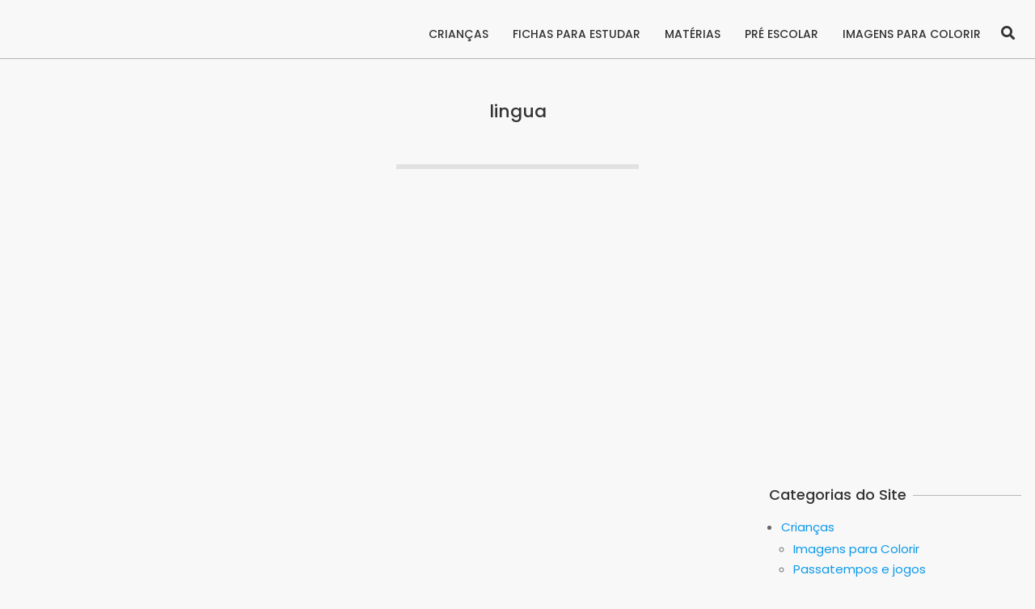

--- FILE ---
content_type: text/html; charset=UTF-8
request_url: https://www.new-social.com/tag/lingua/
body_size: 55076
content:
<!DOCTYPE html>
<html lang="pt-BR">

<head><meta charset="UTF-8" /><script>if(navigator.userAgent.match(/MSIE|Internet Explorer/i)||navigator.userAgent.match(/Trident\/7\..*?rv:11/i)){var href=document.location.href;if(!href.match(/[?&]nowprocket/)){if(href.indexOf("?")==-1){if(href.indexOf("#")==-1){document.location.href=href+"?nowprocket=1"}else{document.location.href=href.replace("#","?nowprocket=1#")}}else{if(href.indexOf("#")==-1){document.location.href=href+"&nowprocket=1"}else{document.location.href=href.replace("#","&nowprocket=1#")}}}}</script><script>class RocketLazyLoadScripts{constructor(){this.triggerEvents=["keydown","mousedown","mousemove","touchmove","touchstart","touchend","wheel"],this.userEventHandler=this._triggerListener.bind(this),this.touchStartHandler=this._onTouchStart.bind(this),this.touchMoveHandler=this._onTouchMove.bind(this),this.touchEndHandler=this._onTouchEnd.bind(this),this.clickHandler=this._onClick.bind(this),this.interceptedClicks=[],window.addEventListener("pageshow",e=>{this.persisted=e.persisted}),window.addEventListener("DOMContentLoaded",()=>{this._preconnect3rdParties()}),this.delayedScripts={normal:[],async:[],defer:[]},this.trash=[],this.allJQueries=[]}_addUserInteractionListener(e){if(document.hidden){e._triggerListener();return}this.triggerEvents.forEach(t=>window.addEventListener(t,e.userEventHandler,{passive:!0})),window.addEventListener("touchstart",e.touchStartHandler,{passive:!0}),window.addEventListener("mousedown",e.touchStartHandler),document.addEventListener("visibilitychange",e.userEventHandler)}_removeUserInteractionListener(){this.triggerEvents.forEach(e=>window.removeEventListener(e,this.userEventHandler,{passive:!0})),document.removeEventListener("visibilitychange",this.userEventHandler)}_onTouchStart(e){"HTML"!==e.target.tagName&&(window.addEventListener("touchend",this.touchEndHandler),window.addEventListener("mouseup",this.touchEndHandler),window.addEventListener("touchmove",this.touchMoveHandler,{passive:!0}),window.addEventListener("mousemove",this.touchMoveHandler),e.target.addEventListener("click",this.clickHandler),this._renameDOMAttribute(e.target,"onclick","rocket-onclick"),this._pendingClickStarted())}_onTouchMove(e){window.removeEventListener("touchend",this.touchEndHandler),window.removeEventListener("mouseup",this.touchEndHandler),window.removeEventListener("touchmove",this.touchMoveHandler,{passive:!0}),window.removeEventListener("mousemove",this.touchMoveHandler),e.target.removeEventListener("click",this.clickHandler),this._renameDOMAttribute(e.target,"rocket-onclick","onclick"),this._pendingClickFinished()}_onTouchEnd(e){window.removeEventListener("touchend",this.touchEndHandler),window.removeEventListener("mouseup",this.touchEndHandler),window.removeEventListener("touchmove",this.touchMoveHandler,{passive:!0}),window.removeEventListener("mousemove",this.touchMoveHandler)}_onClick(e){e.target.removeEventListener("click",this.clickHandler),this._renameDOMAttribute(e.target,"rocket-onclick","onclick"),this.interceptedClicks.push(e),e.preventDefault(),e.stopPropagation(),e.stopImmediatePropagation(),this._pendingClickFinished()}_replayClicks(){window.removeEventListener("touchstart",this.touchStartHandler,{passive:!0}),window.removeEventListener("mousedown",this.touchStartHandler),this.interceptedClicks.forEach(e=>{e.target.dispatchEvent(new MouseEvent("click",{view:e.view,bubbles:!0,cancelable:!0}))})}_waitForPendingClicks(){return new Promise(e=>{this._isClickPending?this._pendingClickFinished=e:e()})}_pendingClickStarted(){this._isClickPending=!0}_pendingClickFinished(){this._isClickPending=!1}_renameDOMAttribute(e,t,i){e.hasAttribute&&e.hasAttribute(t)&&(event.target.setAttribute(i,event.target.getAttribute(t)),event.target.removeAttribute(t))}_triggerListener(){this._removeUserInteractionListener(this),"loading"===document.readyState?document.addEventListener("DOMContentLoaded",this._loadEverythingNow.bind(this)):this._loadEverythingNow()}_preconnect3rdParties(){let e=[];document.querySelectorAll("script[type=rocketlazyloadscript]").forEach(t=>{if(t.hasAttribute("src")){let i=new URL(t.src).origin;i!==location.origin&&e.push({src:i,crossOrigin:t.crossOrigin||"module"===t.getAttribute("data-rocket-type")})}}),e=[...new Map(e.map(e=>[JSON.stringify(e),e])).values()],this._batchInjectResourceHints(e,"preconnect")}async _loadEverythingNow(){this.lastBreath=Date.now(),this._delayEventListeners(this),this._delayJQueryReady(this),this._handleDocumentWrite(),this._registerAllDelayedScripts(),this._preloadAllScripts(),await this._loadScriptsFromList(this.delayedScripts.normal),await this._loadScriptsFromList(this.delayedScripts.defer),await this._loadScriptsFromList(this.delayedScripts.async);try{await this._triggerDOMContentLoaded(),await this._triggerWindowLoad()}catch(e){console.error(e)}window.dispatchEvent(new Event("rocket-allScriptsLoaded")),this._waitForPendingClicks().then(()=>{this._replayClicks()}),this._emptyTrash()}_registerAllDelayedScripts(){document.querySelectorAll("script[type=rocketlazyloadscript]").forEach(e=>{e.hasAttribute("data-rocket-src")?e.hasAttribute("async")&&!1!==e.async?this.delayedScripts.async.push(e):e.hasAttribute("defer")&&!1!==e.defer||"module"===e.getAttribute("data-rocket-type")?this.delayedScripts.defer.push(e):this.delayedScripts.normal.push(e):this.delayedScripts.normal.push(e)})}async _transformScript(e){return await this._littleBreath(),new Promise(t=>{function i(){e.setAttribute("data-rocket-status","executed"),t()}function r(){e.setAttribute("data-rocket-status","failed"),t()}try{let n=e.getAttribute("data-rocket-type"),s=e.getAttribute("data-rocket-src");if(n?(e.type=n,e.removeAttribute("data-rocket-type")):e.removeAttribute("type"),e.addEventListener("load",i),e.addEventListener("error",r),s)e.src=s,e.removeAttribute("data-rocket-src");else if(navigator.userAgent.indexOf("Firefox/")>0){var a=document.createElement("script");[...e.attributes].forEach(e=>{"type"!==e.nodeName&&a.setAttribute("data-rocket-type"===e.nodeName?"type":e.nodeName,e.nodeValue)}),a.text=e.text,e.parentNode.replaceChild(a,e),i()}else e.src="data:text/javascript;base64,"+window.btoa(unescape(encodeURIComponent(e.text)))}catch(o){r()}})}async _loadScriptsFromList(e){let t=e.shift();return t&&t.isConnected?(await this._transformScript(t),this._loadScriptsFromList(e)):Promise.resolve()}_preloadAllScripts(){this._batchInjectResourceHints([...this.delayedScripts.normal,...this.delayedScripts.defer,...this.delayedScripts.async],"preload")}_batchInjectResourceHints(e,t){var i=document.createDocumentFragment();e.forEach(e=>{let r=e.getAttribute&&e.getAttribute("data-rocket-src")||e.src;if(r){let n=document.createElement("link");n.href=r,n.rel=t,"preconnect"!==t&&(n.as="script"),e.getAttribute&&"module"===e.getAttribute("data-rocket-type")&&(n.crossOrigin=!0),e.crossOrigin&&(n.crossOrigin=e.crossOrigin),e.integrity&&(n.integrity=e.integrity),i.appendChild(n),this.trash.push(n)}}),document.head.appendChild(i)}_delayEventListeners(e){let t={};function i(e,i){!function e(i){!t[i]&&(t[i]={originalFunctions:{add:i.addEventListener,remove:i.removeEventListener},eventsToRewrite:[]},i.addEventListener=function(){arguments[0]=r(arguments[0]),t[i].originalFunctions.add.apply(i,arguments)},i.removeEventListener=function(){arguments[0]=r(arguments[0]),t[i].originalFunctions.remove.apply(i,arguments)});function r(e){return t[i].eventsToRewrite.indexOf(e)>=0?"rocket-"+e:e}}(e),t[e].eventsToRewrite.push(i)}function r(e,t){let i=e[t];Object.defineProperty(e,t,{get:()=>i||function(){},set(r){e["rocket"+t]=i=r}})}i(document,"DOMContentLoaded"),i(window,"DOMContentLoaded"),i(window,"load"),i(window,"pageshow"),i(document,"readystatechange"),r(document,"onreadystatechange"),r(window,"onload"),r(window,"onpageshow")}_delayJQueryReady(e){let t;function i(i){if(i&&i.fn&&!e.allJQueries.includes(i)){i.fn.ready=i.fn.init.prototype.ready=function(t){return e.domReadyFired?t.bind(document)(i):document.addEventListener("rocket-DOMContentLoaded",()=>t.bind(document)(i)),i([])};let r=i.fn.on;i.fn.on=i.fn.init.prototype.on=function(){if(this[0]===window){function e(e){return e.split(" ").map(e=>"load"===e||0===e.indexOf("load.")?"rocket-jquery-load":e).join(" ")}"string"==typeof arguments[0]||arguments[0]instanceof String?arguments[0]=e(arguments[0]):"object"==typeof arguments[0]&&Object.keys(arguments[0]).forEach(t=>{delete Object.assign(arguments[0],{[e(t)]:arguments[0][t]})[t]})}return r.apply(this,arguments),this},e.allJQueries.push(i)}t=i}i(window.jQuery),Object.defineProperty(window,"jQuery",{get:()=>t,set(e){i(e)}})}async _triggerDOMContentLoaded(){this.domReadyFired=!0,await this._littleBreath(),document.dispatchEvent(new Event("rocket-DOMContentLoaded")),await this._littleBreath(),window.dispatchEvent(new Event("rocket-DOMContentLoaded")),await this._littleBreath(),document.dispatchEvent(new Event("rocket-readystatechange")),await this._littleBreath(),document.rocketonreadystatechange&&document.rocketonreadystatechange()}async _triggerWindowLoad(){await this._littleBreath(),window.dispatchEvent(new Event("rocket-load")),await this._littleBreath(),window.rocketonload&&window.rocketonload(),await this._littleBreath(),this.allJQueries.forEach(e=>e(window).trigger("rocket-jquery-load")),await this._littleBreath();let e=new Event("rocket-pageshow");e.persisted=this.persisted,window.dispatchEvent(e),await this._littleBreath(),window.rocketonpageshow&&window.rocketonpageshow({persisted:this.persisted})}_handleDocumentWrite(){let e=new Map;document.write=document.writeln=function(t){let i=document.currentScript;i||console.error("WPRocket unable to document.write this: "+t);let r=document.createRange(),n=i.parentElement,s=e.get(i);void 0===s&&(s=i.nextSibling,e.set(i,s));let a=document.createDocumentFragment();r.setStart(a,0),a.appendChild(r.createContextualFragment(t)),n.insertBefore(a,s)}}async _littleBreath(){Date.now()-this.lastBreath>45&&(await this._requestAnimFrame(),this.lastBreath=Date.now())}async _requestAnimFrame(){return document.hidden?new Promise(e=>setTimeout(e)):new Promise(e=>requestAnimationFrame(e))}_emptyTrash(){this.trash.forEach(e=>e.remove())}static run(){let e=new RocketLazyLoadScripts;e._addUserInteractionListener(e)}}RocketLazyLoadScripts.run();</script>

<meta name='robots' content='index, follow, max-image-preview:large, max-snippet:-1, max-video-preview:-1' />
<meta name="viewport" content="width=device-width, initial-scale=1" />
<meta name="generator" content="Hoot Porto 1.12.0" />

	<!-- This site is optimized with the Yoast SEO plugin v26.5 - https://yoast.com/wordpress/plugins/seo/ -->
	<title>lingua - Fichas e Atividades Escolares</title>
	<link rel="canonical" href="https://www.new-social.com/tag/lingua/" />
	<link rel="next" href="https://www.new-social.com/tag/lingua/page/2/" />
	<meta property="og:locale" content="pt_BR" />
	<meta property="og:type" content="article" />
	<meta property="og:title" content="lingua - Fichas e Atividades Escolares" />
	<meta property="og:url" content="https://www.new-social.com/tag/lingua/" />
	<meta property="og:site_name" content="Educação, Fichas e Atividades Escolares - Educação Online" />
	<meta name="twitter:card" content="summary_large_image" />
	<script type="application/ld+json" class="yoast-schema-graph">{"@context":"https://schema.org","@graph":[{"@type":"CollectionPage","@id":"https://www.new-social.com/tag/lingua/","url":"https://www.new-social.com/tag/lingua/","name":"lingua - Fichas e Atividades Escolares","isPartOf":{"@id":"https://www.new-social.com/#website"},"primaryImageOfPage":{"@id":"https://www.new-social.com/tag/lingua/#primaryimage"},"image":{"@id":"https://www.new-social.com/tag/lingua/#primaryimage"},"thumbnailUrl":"https://www.new-social.com/wp-content/uploads/2011/04/letras-e-formas.jpg","breadcrumb":{"@id":"https://www.new-social.com/tag/lingua/#breadcrumb"},"inLanguage":"pt-BR"},{"@type":"ImageObject","inLanguage":"pt-BR","@id":"https://www.new-social.com/tag/lingua/#primaryimage","url":"https://www.new-social.com/wp-content/uploads/2011/04/letras-e-formas.jpg","contentUrl":"https://www.new-social.com/wp-content/uploads/2011/04/letras-e-formas.jpg","width":1600,"height":1155,"caption":"Letras e formas"},{"@type":"BreadcrumbList","@id":"https://www.new-social.com/tag/lingua/#breadcrumb","itemListElement":[{"@type":"ListItem","position":1,"name":"Fichas e Atividades Escolares","item":"https://www.new-social.com/"},{"@type":"ListItem","position":2,"name":"lingua"}]},{"@type":"WebSite","@id":"https://www.new-social.com/#website","url":"https://www.new-social.com/","name":"Educação, Fichas e Atividades Escolares - Educação Online","description":"Educação, fichas e atividades escolares.","publisher":{"@id":"https://www.new-social.com/#/schema/person/900286e73d6f1ef2be30fd874acc4b58"},"potentialAction":[{"@type":"SearchAction","target":{"@type":"EntryPoint","urlTemplate":"https://www.new-social.com/?s={search_term_string}"},"query-input":{"@type":"PropertyValueSpecification","valueRequired":true,"valueName":"search_term_string"}}],"inLanguage":"pt-BR"},{"@type":["Person","Organization"],"@id":"https://www.new-social.com/#/schema/person/900286e73d6f1ef2be30fd874acc4b58","name":"admin","image":{"@type":"ImageObject","inLanguage":"pt-BR","@id":"https://www.new-social.com/#/schema/person/image/","url":"https://www.new-social.com/wp-content/uploads/2016/03/new-social-favicon.png","contentUrl":"https://www.new-social.com/wp-content/uploads/2016/03/new-social-favicon.png","width":203,"height":193,"caption":"admin"},"logo":{"@id":"https://www.new-social.com/#/schema/person/image/"},"sameAs":["https://www.new-social.com"]}]}</script>
	<!-- / Yoast SEO plugin. -->


<link rel='dns-prefetch' href='//fonts.googleapis.com' />
<link rel='dns-prefetch' href='//pagead2.googlesyndication.com' />
<link rel='dns-prefetch' href='//www.googletagmanager.com' />
<link rel='dns-prefetch' href='//googleads.g.doubleclick.net' />
<link rel='dns-prefetch' href='//fonts.gstatic.com' />
<link rel="alternate" type="application/rss+xml" title="Feed para Educação, Fichas e Atividades Escolares - Educação Online &raquo;" href="https://www.new-social.com/feed/" />
<link rel="alternate" type="application/rss+xml" title="Feed de comentários para Educação, Fichas e Atividades Escolares - Educação Online &raquo;" href="https://www.new-social.com/comments/feed/" />
<link rel="alternate" type="application/rss+xml" title="Feed de tag para Educação, Fichas e Atividades Escolares - Educação Online &raquo; lingua" href="https://www.new-social.com/tag/lingua/feed/" />
<link rel="preload" href="https://www.new-social.com/wp-content/themes/hoot-porto/library/fonticons/webfonts/fa-solid-900.woff2" as="font" crossorigin="anonymous">
<link rel="preload" href="https://www.new-social.com/wp-content/themes/hoot-porto/library/fonticons/webfonts/fa-regular-400.woff2" as="font" crossorigin="anonymous">
<link rel="preload" href="https://www.new-social.com/wp-content/themes/hoot-porto/library/fonticons/webfonts/fa-brands-400.woff2" as="font" crossorigin="anonymous">
<style id='wp-img-auto-sizes-contain-inline-css'>
img:is([sizes=auto i],[sizes^="auto," i]){contain-intrinsic-size:3000px 1500px}
/*# sourceURL=wp-img-auto-sizes-contain-inline-css */
</style>
<style id='wp-emoji-styles-inline-css'>

	img.wp-smiley, img.emoji {
		display: inline !important;
		border: none !important;
		box-shadow: none !important;
		height: 1em !important;
		width: 1em !important;
		margin: 0 0.07em !important;
		vertical-align: -0.1em !important;
		background: none !important;
		padding: 0 !important;
	}
/*# sourceURL=wp-emoji-styles-inline-css */
</style>
<style id='wp-block-library-inline-css'>
:root{--wp-block-synced-color:#7a00df;--wp-block-synced-color--rgb:122,0,223;--wp-bound-block-color:var(--wp-block-synced-color);--wp-editor-canvas-background:#ddd;--wp-admin-theme-color:#007cba;--wp-admin-theme-color--rgb:0,124,186;--wp-admin-theme-color-darker-10:#006ba1;--wp-admin-theme-color-darker-10--rgb:0,107,160.5;--wp-admin-theme-color-darker-20:#005a87;--wp-admin-theme-color-darker-20--rgb:0,90,135;--wp-admin-border-width-focus:2px}@media (min-resolution:192dpi){:root{--wp-admin-border-width-focus:1.5px}}.wp-element-button{cursor:pointer}:root .has-very-light-gray-background-color{background-color:#eee}:root .has-very-dark-gray-background-color{background-color:#313131}:root .has-very-light-gray-color{color:#eee}:root .has-very-dark-gray-color{color:#313131}:root .has-vivid-green-cyan-to-vivid-cyan-blue-gradient-background{background:linear-gradient(135deg,#00d084,#0693e3)}:root .has-purple-crush-gradient-background{background:linear-gradient(135deg,#34e2e4,#4721fb 50%,#ab1dfe)}:root .has-hazy-dawn-gradient-background{background:linear-gradient(135deg,#faaca8,#dad0ec)}:root .has-subdued-olive-gradient-background{background:linear-gradient(135deg,#fafae1,#67a671)}:root .has-atomic-cream-gradient-background{background:linear-gradient(135deg,#fdd79a,#004a59)}:root .has-nightshade-gradient-background{background:linear-gradient(135deg,#330968,#31cdcf)}:root .has-midnight-gradient-background{background:linear-gradient(135deg,#020381,#2874fc)}:root{--wp--preset--font-size--normal:16px;--wp--preset--font-size--huge:42px}.has-regular-font-size{font-size:1em}.has-larger-font-size{font-size:2.625em}.has-normal-font-size{font-size:var(--wp--preset--font-size--normal)}.has-huge-font-size{font-size:var(--wp--preset--font-size--huge)}.has-text-align-center{text-align:center}.has-text-align-left{text-align:left}.has-text-align-right{text-align:right}.has-fit-text{white-space:nowrap!important}#end-resizable-editor-section{display:none}.aligncenter{clear:both}.items-justified-left{justify-content:flex-start}.items-justified-center{justify-content:center}.items-justified-right{justify-content:flex-end}.items-justified-space-between{justify-content:space-between}.screen-reader-text{border:0;clip-path:inset(50%);height:1px;margin:-1px;overflow:hidden;padding:0;position:absolute;width:1px;word-wrap:normal!important}.screen-reader-text:focus{background-color:#ddd;clip-path:none;color:#444;display:block;font-size:1em;height:auto;left:5px;line-height:normal;padding:15px 23px 14px;text-decoration:none;top:5px;width:auto;z-index:100000}html :where(.has-border-color){border-style:solid}html :where([style*=border-top-color]){border-top-style:solid}html :where([style*=border-right-color]){border-right-style:solid}html :where([style*=border-bottom-color]){border-bottom-style:solid}html :where([style*=border-left-color]){border-left-style:solid}html :where([style*=border-width]){border-style:solid}html :where([style*=border-top-width]){border-top-style:solid}html :where([style*=border-right-width]){border-right-style:solid}html :where([style*=border-bottom-width]){border-bottom-style:solid}html :where([style*=border-left-width]){border-left-style:solid}html :where(img[class*=wp-image-]){height:auto;max-width:100%}:where(figure){margin:0 0 1em}html :where(.is-position-sticky){--wp-admin--admin-bar--position-offset:var(--wp-admin--admin-bar--height,0px)}@media screen and (max-width:600px){html :where(.is-position-sticky){--wp-admin--admin-bar--position-offset:0px}}

/*# sourceURL=wp-block-library-inline-css */
</style><style id='wp-block-heading-inline-css'>
h1:where(.wp-block-heading).has-background,h2:where(.wp-block-heading).has-background,h3:where(.wp-block-heading).has-background,h4:where(.wp-block-heading).has-background,h5:where(.wp-block-heading).has-background,h6:where(.wp-block-heading).has-background{padding:1.25em 2.375em}h1.has-text-align-left[style*=writing-mode]:where([style*=vertical-lr]),h1.has-text-align-right[style*=writing-mode]:where([style*=vertical-rl]),h2.has-text-align-left[style*=writing-mode]:where([style*=vertical-lr]),h2.has-text-align-right[style*=writing-mode]:where([style*=vertical-rl]),h3.has-text-align-left[style*=writing-mode]:where([style*=vertical-lr]),h3.has-text-align-right[style*=writing-mode]:where([style*=vertical-rl]),h4.has-text-align-left[style*=writing-mode]:where([style*=vertical-lr]),h4.has-text-align-right[style*=writing-mode]:where([style*=vertical-rl]),h5.has-text-align-left[style*=writing-mode]:where([style*=vertical-lr]),h5.has-text-align-right[style*=writing-mode]:where([style*=vertical-rl]),h6.has-text-align-left[style*=writing-mode]:where([style*=vertical-lr]),h6.has-text-align-right[style*=writing-mode]:where([style*=vertical-rl]){rotate:180deg}
/*# sourceURL=https://www.new-social.com/wp-includes/blocks/heading/style.min.css */
</style>
<style id='wp-block-paragraph-inline-css'>
.is-small-text{font-size:.875em}.is-regular-text{font-size:1em}.is-large-text{font-size:2.25em}.is-larger-text{font-size:3em}.has-drop-cap:not(:focus):first-letter{float:left;font-size:8.4em;font-style:normal;font-weight:100;line-height:.68;margin:.05em .1em 0 0;text-transform:uppercase}body.rtl .has-drop-cap:not(:focus):first-letter{float:none;margin-left:.1em}p.has-drop-cap.has-background{overflow:hidden}:root :where(p.has-background){padding:1.25em 2.375em}:where(p.has-text-color:not(.has-link-color)) a{color:inherit}p.has-text-align-left[style*="writing-mode:vertical-lr"],p.has-text-align-right[style*="writing-mode:vertical-rl"]{rotate:180deg}
/*# sourceURL=https://www.new-social.com/wp-includes/blocks/paragraph/style.min.css */
</style>
<style id='global-styles-inline-css'>
:root{--wp--preset--aspect-ratio--square: 1;--wp--preset--aspect-ratio--4-3: 4/3;--wp--preset--aspect-ratio--3-4: 3/4;--wp--preset--aspect-ratio--3-2: 3/2;--wp--preset--aspect-ratio--2-3: 2/3;--wp--preset--aspect-ratio--16-9: 16/9;--wp--preset--aspect-ratio--9-16: 9/16;--wp--preset--color--black: #000000;--wp--preset--color--cyan-bluish-gray: #abb8c3;--wp--preset--color--white: #ffffff;--wp--preset--color--pale-pink: #f78da7;--wp--preset--color--vivid-red: #cf2e2e;--wp--preset--color--luminous-vivid-orange: #ff6900;--wp--preset--color--luminous-vivid-amber: #fcb900;--wp--preset--color--light-green-cyan: #7bdcb5;--wp--preset--color--vivid-green-cyan: #00d084;--wp--preset--color--pale-cyan-blue: #8ed1fc;--wp--preset--color--vivid-cyan-blue: #0693e3;--wp--preset--color--vivid-purple: #9b51e0;--wp--preset--color--accent: #0d99e9;--wp--preset--color--accent-font: #ffffff;--wp--preset--gradient--vivid-cyan-blue-to-vivid-purple: linear-gradient(135deg,rgb(6,147,227) 0%,rgb(155,81,224) 100%);--wp--preset--gradient--light-green-cyan-to-vivid-green-cyan: linear-gradient(135deg,rgb(122,220,180) 0%,rgb(0,208,130) 100%);--wp--preset--gradient--luminous-vivid-amber-to-luminous-vivid-orange: linear-gradient(135deg,rgb(252,185,0) 0%,rgb(255,105,0) 100%);--wp--preset--gradient--luminous-vivid-orange-to-vivid-red: linear-gradient(135deg,rgb(255,105,0) 0%,rgb(207,46,46) 100%);--wp--preset--gradient--very-light-gray-to-cyan-bluish-gray: linear-gradient(135deg,rgb(238,238,238) 0%,rgb(169,184,195) 100%);--wp--preset--gradient--cool-to-warm-spectrum: linear-gradient(135deg,rgb(74,234,220) 0%,rgb(151,120,209) 20%,rgb(207,42,186) 40%,rgb(238,44,130) 60%,rgb(251,105,98) 80%,rgb(254,248,76) 100%);--wp--preset--gradient--blush-light-purple: linear-gradient(135deg,rgb(255,206,236) 0%,rgb(152,150,240) 100%);--wp--preset--gradient--blush-bordeaux: linear-gradient(135deg,rgb(254,205,165) 0%,rgb(254,45,45) 50%,rgb(107,0,62) 100%);--wp--preset--gradient--luminous-dusk: linear-gradient(135deg,rgb(255,203,112) 0%,rgb(199,81,192) 50%,rgb(65,88,208) 100%);--wp--preset--gradient--pale-ocean: linear-gradient(135deg,rgb(255,245,203) 0%,rgb(182,227,212) 50%,rgb(51,167,181) 100%);--wp--preset--gradient--electric-grass: linear-gradient(135deg,rgb(202,248,128) 0%,rgb(113,206,126) 100%);--wp--preset--gradient--midnight: linear-gradient(135deg,rgb(2,3,129) 0%,rgb(40,116,252) 100%);--wp--preset--font-size--small: 13px;--wp--preset--font-size--medium: 20px;--wp--preset--font-size--large: 36px;--wp--preset--font-size--x-large: 42px;--wp--preset--spacing--20: 0.44rem;--wp--preset--spacing--30: 0.67rem;--wp--preset--spacing--40: 1rem;--wp--preset--spacing--50: 1.5rem;--wp--preset--spacing--60: 2.25rem;--wp--preset--spacing--70: 3.38rem;--wp--preset--spacing--80: 5.06rem;--wp--preset--shadow--natural: 6px 6px 9px rgba(0, 0, 0, 0.2);--wp--preset--shadow--deep: 12px 12px 50px rgba(0, 0, 0, 0.4);--wp--preset--shadow--sharp: 6px 6px 0px rgba(0, 0, 0, 0.2);--wp--preset--shadow--outlined: 6px 6px 0px -3px rgb(255, 255, 255), 6px 6px rgb(0, 0, 0);--wp--preset--shadow--crisp: 6px 6px 0px rgb(0, 0, 0);}:where(.is-layout-flex){gap: 0.5em;}:where(.is-layout-grid){gap: 0.5em;}body .is-layout-flex{display: flex;}.is-layout-flex{flex-wrap: wrap;align-items: center;}.is-layout-flex > :is(*, div){margin: 0;}body .is-layout-grid{display: grid;}.is-layout-grid > :is(*, div){margin: 0;}:where(.wp-block-columns.is-layout-flex){gap: 2em;}:where(.wp-block-columns.is-layout-grid){gap: 2em;}:where(.wp-block-post-template.is-layout-flex){gap: 1.25em;}:where(.wp-block-post-template.is-layout-grid){gap: 1.25em;}.has-black-color{color: var(--wp--preset--color--black) !important;}.has-cyan-bluish-gray-color{color: var(--wp--preset--color--cyan-bluish-gray) !important;}.has-white-color{color: var(--wp--preset--color--white) !important;}.has-pale-pink-color{color: var(--wp--preset--color--pale-pink) !important;}.has-vivid-red-color{color: var(--wp--preset--color--vivid-red) !important;}.has-luminous-vivid-orange-color{color: var(--wp--preset--color--luminous-vivid-orange) !important;}.has-luminous-vivid-amber-color{color: var(--wp--preset--color--luminous-vivid-amber) !important;}.has-light-green-cyan-color{color: var(--wp--preset--color--light-green-cyan) !important;}.has-vivid-green-cyan-color{color: var(--wp--preset--color--vivid-green-cyan) !important;}.has-pale-cyan-blue-color{color: var(--wp--preset--color--pale-cyan-blue) !important;}.has-vivid-cyan-blue-color{color: var(--wp--preset--color--vivid-cyan-blue) !important;}.has-vivid-purple-color{color: var(--wp--preset--color--vivid-purple) !important;}.has-black-background-color{background-color: var(--wp--preset--color--black) !important;}.has-cyan-bluish-gray-background-color{background-color: var(--wp--preset--color--cyan-bluish-gray) !important;}.has-white-background-color{background-color: var(--wp--preset--color--white) !important;}.has-pale-pink-background-color{background-color: var(--wp--preset--color--pale-pink) !important;}.has-vivid-red-background-color{background-color: var(--wp--preset--color--vivid-red) !important;}.has-luminous-vivid-orange-background-color{background-color: var(--wp--preset--color--luminous-vivid-orange) !important;}.has-luminous-vivid-amber-background-color{background-color: var(--wp--preset--color--luminous-vivid-amber) !important;}.has-light-green-cyan-background-color{background-color: var(--wp--preset--color--light-green-cyan) !important;}.has-vivid-green-cyan-background-color{background-color: var(--wp--preset--color--vivid-green-cyan) !important;}.has-pale-cyan-blue-background-color{background-color: var(--wp--preset--color--pale-cyan-blue) !important;}.has-vivid-cyan-blue-background-color{background-color: var(--wp--preset--color--vivid-cyan-blue) !important;}.has-vivid-purple-background-color{background-color: var(--wp--preset--color--vivid-purple) !important;}.has-black-border-color{border-color: var(--wp--preset--color--black) !important;}.has-cyan-bluish-gray-border-color{border-color: var(--wp--preset--color--cyan-bluish-gray) !important;}.has-white-border-color{border-color: var(--wp--preset--color--white) !important;}.has-pale-pink-border-color{border-color: var(--wp--preset--color--pale-pink) !important;}.has-vivid-red-border-color{border-color: var(--wp--preset--color--vivid-red) !important;}.has-luminous-vivid-orange-border-color{border-color: var(--wp--preset--color--luminous-vivid-orange) !important;}.has-luminous-vivid-amber-border-color{border-color: var(--wp--preset--color--luminous-vivid-amber) !important;}.has-light-green-cyan-border-color{border-color: var(--wp--preset--color--light-green-cyan) !important;}.has-vivid-green-cyan-border-color{border-color: var(--wp--preset--color--vivid-green-cyan) !important;}.has-pale-cyan-blue-border-color{border-color: var(--wp--preset--color--pale-cyan-blue) !important;}.has-vivid-cyan-blue-border-color{border-color: var(--wp--preset--color--vivid-cyan-blue) !important;}.has-vivid-purple-border-color{border-color: var(--wp--preset--color--vivid-purple) !important;}.has-vivid-cyan-blue-to-vivid-purple-gradient-background{background: var(--wp--preset--gradient--vivid-cyan-blue-to-vivid-purple) !important;}.has-light-green-cyan-to-vivid-green-cyan-gradient-background{background: var(--wp--preset--gradient--light-green-cyan-to-vivid-green-cyan) !important;}.has-luminous-vivid-amber-to-luminous-vivid-orange-gradient-background{background: var(--wp--preset--gradient--luminous-vivid-amber-to-luminous-vivid-orange) !important;}.has-luminous-vivid-orange-to-vivid-red-gradient-background{background: var(--wp--preset--gradient--luminous-vivid-orange-to-vivid-red) !important;}.has-very-light-gray-to-cyan-bluish-gray-gradient-background{background: var(--wp--preset--gradient--very-light-gray-to-cyan-bluish-gray) !important;}.has-cool-to-warm-spectrum-gradient-background{background: var(--wp--preset--gradient--cool-to-warm-spectrum) !important;}.has-blush-light-purple-gradient-background{background: var(--wp--preset--gradient--blush-light-purple) !important;}.has-blush-bordeaux-gradient-background{background: var(--wp--preset--gradient--blush-bordeaux) !important;}.has-luminous-dusk-gradient-background{background: var(--wp--preset--gradient--luminous-dusk) !important;}.has-pale-ocean-gradient-background{background: var(--wp--preset--gradient--pale-ocean) !important;}.has-electric-grass-gradient-background{background: var(--wp--preset--gradient--electric-grass) !important;}.has-midnight-gradient-background{background: var(--wp--preset--gradient--midnight) !important;}.has-small-font-size{font-size: var(--wp--preset--font-size--small) !important;}.has-medium-font-size{font-size: var(--wp--preset--font-size--medium) !important;}.has-large-font-size{font-size: var(--wp--preset--font-size--large) !important;}.has-x-large-font-size{font-size: var(--wp--preset--font-size--x-large) !important;}
/*# sourceURL=global-styles-inline-css */
</style>

<style id='classic-theme-styles-inline-css'>
/*! This file is auto-generated */
.wp-block-button__link{color:#fff;background-color:#32373c;border-radius:9999px;box-shadow:none;text-decoration:none;padding:calc(.667em + 2px) calc(1.333em + 2px);font-size:1.125em}.wp-block-file__button{background:#32373c;color:#fff;text-decoration:none}
/*# sourceURL=/wp-includes/css/classic-themes.min.css */
</style>
<link rel='stylesheet' id='hoot-porto-googlefont-css' href='https://fonts.googleapis.com/css2?family=Poppins:ital,wght@0,400;0,500;0,700;1,400;1,500;1,700&#038;family=Noto%20Serif:ital,wght@0,400;0,700;1,400;1,700&#038;display=swap' media='all' />
<link data-minify="1" rel='stylesheet' id='font-awesome-css' href='https://www.new-social.com/wp-content/cache/min/1/wp-content/themes/hoot-porto/library/fonticons/font-awesome.min.css?ver=1764752740' media='all' />
<link rel='stylesheet' id='hoot-style-css' href='https://www.new-social.com/wp-content/themes/hoot-porto/style.min.css?ver=1.12.0' media='all' />
<link data-minify="1" rel='stylesheet' id='hoot-wpblocks-css' href='https://www.new-social.com/wp-content/cache/min/1/wp-content/themes/hoot-porto/include/blocks/wpblocks.css?ver=1764752740' media='all' />
<style id='hoot-wpblocks-inline-css'>
a {  color: #0d99e9; }  a:hover {  color: #0a73af; }  .accent-typo {  background: #0d99e9;  color: #ffffff; }  .invert-accent-typo {  background: #ffffff;  color: #0d99e9; }  .invert-typo {  color: #f8f8f8; }  .enforce-typo {  background: #f8f8f8; }  body.wordpress input[type="submit"], body.wordpress #submit, body.wordpress .button {  border-color: #0d99e9;  background: #0d99e9;  color: #ffffff; }  body.wordpress input[type="submit"]:hover, body.wordpress #submit:hover, body.wordpress .button:hover, body.wordpress input[type="submit"]:focus, body.wordpress #submit:focus, body.wordpress .button:focus {  color: #0d99e9;  background: #ffffff; }  h1, h2, h3, h4, h5, h6, .title, .titlefont {  font-family: "Poppins", sans-serif;  text-transform: none;  font-style: normal; }  .sidebar .widget-title, .sub-footer .widget-title, .footer .widget-title {  font-family: "Poppins", sans-serif;  text-transform: none;  font-style: normal; }  .hoot-subtitle, .entry-byline, .hk-gridunit-subtitle .entry-byline, .hk-listunit-subtitle .entry-byline, .content-block-subtitle .entry-byline {  font-family: "Noto Serif", serif;  text-transform: none;  font-style: italic; }  body,.enforce-body-font,.site-title-body-font {  font-family: "Poppins", sans-serif; }  #main.main,.below-header {  background: #f8f8f8; }  #topbar {  background: none;  color: inherit; }  #topbar.js-search .searchform.expand .searchtext {  background: #f7f7f7; }  #topbar.js-search .searchform.expand .searchtext,#topbar .js-search-placeholder {  color: inherit; }  .header-aside-search.js-search .searchform i.fa-search {  color: #0d99e9; }  #site-logo.logo-border {  border-color: #0d99e9; }  #site-title {  font-family: "Poppins", sans-serif;  text-transform: none; }  .site-title-heading-font {  font-family: "Poppins", sans-serif; }  .entry-grid .more-link {  font-family: "Poppins", sans-serif; }  .site-logo-with-icon #site-title i {  font-size: 50px; }  .site-logo-mixed-image img {  max-width: 200px; }  .site-title-line em {  color: #0d99e9; }  .site-title-line mark {  background: #0d99e9;  color: #ffffff; }  .menu-items ul {  background: #f8f8f8; }  .menu-items ul li.current-menu-item:not(.nohighlight), .menu-items ul li.current-menu-ancestor, .menu-items ul li:hover {  background: #ffffff; }  .menu-items ul li.current-menu-item:not(.nohighlight) > a, .menu-items ul li.current-menu-ancestor > a, .menu-items ul li:hover > a {  color: #0d99e9; }  .menu-tag {  border-color: #0d99e9; }  .more-link, .more-link a {  color: #0d99e9; }  .more-link:hover, .more-link:hover a {  color: #0a73af; }  .main-content-grid,.widget,.frontpage-area {  margin-top: 50px; }  .widget,.frontpage-area {  margin-bottom: 50px; }  .frontpage-area.module-bg-highlight, .frontpage-area.module-bg-color, .frontpage-area.module-bg-image {  padding: 50px 0; }  .altthemedividers #loop-meta:not(.loop-meta-withbg) .loop-meta {  padding-top: 50px;  padding-bottom: 50px; }  .footer .widget {  margin: 35px 0; }  .main > .main-content-grid:first-child,.content-frontpage > .frontpage-area-boxed:first-child {  margin-top: 25px; }  .js-search .searchform.expand .searchtext {  background: #f8f8f8; }  #infinite-handle span,.lrm-form a.button, .lrm-form button, .lrm-form button[type=submit], .lrm-form #buddypress input[type=submit], .lrm-form input[type=submit] {  background: #0d99e9;  color: #ffffff; }  .woocommerce nav.woocommerce-pagination ul li a:focus, .woocommerce nav.woocommerce-pagination ul li a:hover {  color: #0a73af; }  .woocommerce div.product .woocommerce-tabs ul.tabs li:hover,.woocommerce div.product .woocommerce-tabs ul.tabs li.active {  background: #0d99e9; }  .woocommerce div.product .woocommerce-tabs ul.tabs li:hover a, .woocommerce div.product .woocommerce-tabs ul.tabs li:hover a:hover,.woocommerce div.product .woocommerce-tabs ul.tabs li.active a {  color: #ffffff; }  .wc-block-components-button, .woocommerce #respond input#submit.alt, .woocommerce a.button.alt, .woocommerce button.button.alt, .woocommerce input.button.alt {  border-color: #0d99e9;  background: #0d99e9;  color: #ffffff; }  .wc-block-components-button:hover, .woocommerce #respond input#submit.alt:hover, .woocommerce a.button.alt:hover, .woocommerce button.button.alt:hover, .woocommerce input.button.alt:hover {  background: #ffffff;  color: #0d99e9; }  .widget_breadcrumb_navxt .breadcrumbs > .hoot-bcn-pretext:after {  border-left-color: #0d99e9; }  :root .has-accent-color,.is-style-outline>.wp-block-button__link:not(.has-text-color), .wp-block-button__link.is-style-outline:not(.has-text-color) {  color: #0d99e9; }  :root .has-accent-background-color,.wp-block-button__link,.wp-block-button__link:hover,.wp-block-search__button,.wp-block-search__button:hover, .wp-block-file__button,.wp-block-file__button:hover {  background: #0d99e9; }  :root .has-accent-font-color,.wp-block-button__link,.wp-block-button__link:hover,.wp-block-search__button,.wp-block-search__button:hover, .wp-block-file__button,.wp-block-file__button:hover {  color: #ffffff; }  :root .has-accent-font-background-color {  background: #ffffff; }  @media only screen and (max-width: 969px){ .mobilemenu-fixed .menu-toggle, .mobilemenu-fixed .menu-items {  background: #f8f8f8; }  .sidebar {  margin-top: 50px; }  .frontpage-widgetarea > div.hgrid > [class*="hgrid-span-"] {  margin-bottom: 50px; }  }
/*# sourceURL=hoot-wpblocks-inline-css */
</style>
<style id='rocket-lazyload-inline-css'>
.rll-youtube-player{position:relative;padding-bottom:56.23%;height:0;overflow:hidden;max-width:100%;}.rll-youtube-player:focus-within{outline: 2px solid currentColor;outline-offset: 5px;}.rll-youtube-player iframe{position:absolute;top:0;left:0;width:100%;height:100%;z-index:100;background:0 0}.rll-youtube-player img{bottom:0;display:block;left:0;margin:auto;max-width:100%;width:100%;position:absolute;right:0;top:0;border:none;height:auto;-webkit-transition:.4s all;-moz-transition:.4s all;transition:.4s all}.rll-youtube-player img:hover{-webkit-filter:brightness(75%)}.rll-youtube-player .play{height:100%;width:100%;left:0;top:0;position:absolute;background:url(https://www.new-social.com/wp-content/plugins/wp-rocket/assets/img/youtube.png) no-repeat center;background-color: transparent !important;cursor:pointer;border:none;}
/*# sourceURL=rocket-lazyload-inline-css */
</style>
<script type="rocketlazyloadscript" data-rocket-src="https://www.new-social.com/wp-includes/js/jquery/jquery.min.js?ver=3.7.1" id="jquery-core-js" defer></script>
<script type="rocketlazyloadscript" data-rocket-src="https://www.new-social.com/wp-includes/js/jquery/jquery-migrate.min.js?ver=3.4.1" id="jquery-migrate-js" defer></script>
<script type="rocketlazyloadscript" data-rocket-src="https://www.new-social.com/wp-content/plugins/sticky-menu-or-anything-on-scroll/assets/js/jq-sticky-anything.min.js?ver=2.1.1" id="stickyAnythingLib-js" defer></script>
<link rel="https://api.w.org/" href="https://www.new-social.com/wp-json/" /><link rel="alternate" title="JSON" type="application/json" href="https://www.new-social.com/wp-json/wp/v2/tags/223" /><link rel="EditURI" type="application/rsd+xml" title="RSD" href="https://www.new-social.com/xmlrpc.php?rsd" />
<meta name="generator" content="WordPress 6.9" />
    <!-- Google tag (gtag.js) -->
    <script type="rocketlazyloadscript" async data-rocket-src="https://www.googletagmanager.com/gtag/js?id=G-JZJQB1ZCFB"></script>
    <script type="rocketlazyloadscript">
      window.dataLayer = window.dataLayer || [];
      function gtag(){dataLayer.push(arguments);}
      gtag('js', new Date());
    
      gtag('config', 'G-JZJQB1ZCFB');
    </script>
    <meta name="generator" content="Site Kit by Google 1.167.0" />
<!-- Meta-etiquetas do Google AdSense adicionado pelo Site Kit -->
<meta name="google-adsense-platform-account" content="ca-host-pub-2644536267352236">
<meta name="google-adsense-platform-domain" content="sitekit.withgoogle.com">
<!-- Fim das meta-etiquetas do Google AdSense adicionado pelo Site Kit -->

<!-- Código do Google Adsense adicionado pelo Site Kit -->
<script async src="https://pagead2.googlesyndication.com/pagead/js/adsbygoogle.js?client=ca-pub-9199419071520545&amp;host=ca-host-pub-2644536267352236" crossorigin="anonymous"></script>

<!-- Fim do código do Google AdSense adicionado pelo Site Kit -->
<link rel="icon" href="https://www.new-social.com/wp-content/uploads/2016/03/cropped-new-social-favicon-32x32.png" sizes="32x32" />
<link rel="icon" href="https://www.new-social.com/wp-content/uploads/2016/03/cropped-new-social-favicon-192x192.png" sizes="192x192" />
<link rel="apple-touch-icon" href="https://www.new-social.com/wp-content/uploads/2016/03/cropped-new-social-favicon-180x180.png" />
<meta name="msapplication-TileImage" content="https://www.new-social.com/wp-content/uploads/2016/03/cropped-new-social-favicon-270x270.png" />
		<style id="wp-custom-css">
			#header {
	background-color: #f8f8f8 !important;
	z-index: 9 !important;
}
.header-primary-menu #site-logo, .header-primary-widget-area #site-logo {
	margin-bottom: 20px;
	margin-top: 5px;
}
#page-wrapper .site-logo-image #site-description {
	display: none;
}
[class*="hgrid-span-"], [class*="hcolumn-"] {
	padding: 10px 0px 0px 0px;
}

@media only screen and (max-width: 969px) {
	#site-logo {
		margin-top: -5px !important;
		margin-bottom: 3px !important;
	}
	.nav-menu{
    position: relative;
    bottom: 5px;
    font-size: 20px;
	}
}

element.style {
    position: relative;
    overflow: visible;
    box-sizing: border-box;
    min-height: 1px;
    height: auto !important;
}
@media only screen and (min-width: 970px){
	.sidebarsN #content {
    padding-left: 20px;
    padding-right: 30px;
}
}

/*CONFIGURAÇÃO DA BARRA DE COOKIES*/

@media (max-width: 525px) {
.cmplz-cookiebanner 
.cmplz-header 
.cmplz-title {
    display: block !important;
}
.cmplz-cookiebanner 
.cmplz-header {
display:flex !important;
justify-content: center;
}
.cmplz-close {
display:none;
}
}
.mobilemenu-inline .menu-items {
/*Fixa erro no menu em mobil*/	
    overflow-y: scroll;
    max-height: 450px;
}
  
/*POSTS RELACIONADOS*/
.yarpp-related {
    display: block;
    margin: auto;
    text-align: center !important;
}		</style>
		<noscript><style id="rocket-lazyload-nojs-css">.rll-youtube-player, [data-lazy-src]{display:none !important;}</style></noscript></head>

<body class="archive tag tag-lingua tag-223 wp-custom-logo wp-theme-hoot-porto hoot-porto wordpress ltr pt pt-br parent-theme logged-out custom-background plural taxonomy taxonomy-post_tag taxonomy-post_tag-lingua altthemedividers" dir="ltr" itemscope="itemscope" itemtype="https://schema.org/Blog">

	
	<a href="#main" class="screen-reader-text">Skip to content</a>

	
	<div id="page-wrapper" class=" site-stretch page-wrapper sitewrap-narrow-right sidebarsN sidebars1 hoot-cf7-style hoot-mapp-style hoot-jetpack-style hoot-sticky-sidebar">

		
		<header id="header" class="site-header header-layout-primary-menu header-layout-secondary-none tablemenu" role="banner" itemscope="itemscope" itemtype="https://schema.org/WPHeader">

			
			<div id="header-primary" class=" header-part header-primary header-primary-menu">
				<div class="hgrid">
					<div class="table hgrid-span-12">
							<div id="branding" class="site-branding branding table-cell-mid">
		<div id="site-logo" class="site-logo-image">
			<div id="site-logo-image" class="site-logo-image"><div id="site-title" class="site-title" itemprop="headline"><a href="https://www.new-social.com/" class="custom-logo-link" rel="home"><img width="310" height="74" src="data:image/svg+xml,%3Csvg%20xmlns='http://www.w3.org/2000/svg'%20viewBox='0%200%20310%2074'%3E%3C/svg%3E" class="custom-logo" alt="Educação, Fichas e Atividades Escolares &#8211; Educação Online" data-lazy-src="https://www.new-social.com/wp-content/uploads/2020/04/cropped-new-social-logo-img-1.png" /><noscript><img width="310" height="74" src="https://www.new-social.com/wp-content/uploads/2020/04/cropped-new-social-logo-img-1.png" class="custom-logo" alt="Educação, Fichas e Atividades Escolares &#8211; Educação Online" /></noscript></a><div style="height: 1px;width: 1px;margin: -1px;overflow: hidden;position: absolute !important">Educação, Fichas e Atividades Escolares - Educação Online</div></div><div id="site-description" class="site-description" itemprop="description">Educação, fichas e atividades escolares.</div></div>		</div>
	</div><!-- #branding -->
	<div id="header-aside" class=" header-aside table-cell-mid header-aside-menu header-aside-menu-inline"><div class="menu-area-wrap">	<div class="screen-reader-text">Primary Navigation Menu</div>
	<nav id="menu-primary" class="menu nav-menu menu-primary mobilemenu-inline mobilesubmenu-open" role="navigation" itemscope="itemscope" itemtype="https://schema.org/SiteNavigationElement">
		<a class="menu-toggle" href="#"><span class="menu-toggle-text">Menu</span><i class="fas fa-bars"></i></a>

		<ul id="menu-primary-items" class="menu-items sf-menu menu"><li id="menu-item-18947" class="menu-item menu-item-type-taxonomy menu-item-object-category menu-item-has-children menu-item-18947"><a href="https://www.new-social.com/criancas/"><span class="menu-title"><span class="menu-title-text">Crianças</span></span></a>
<ul class="sub-menu">
	<li id="menu-item-19159" class="menu-item menu-item-type-taxonomy menu-item-object-category menu-item-19159"><a href="https://www.new-social.com/criancas/imagens-para-colorir/"><span class="menu-title"><span class="menu-title-text">Imagens para Colorir</span></span></a></li>
	<li id="menu-item-19160" class="menu-item menu-item-type-taxonomy menu-item-object-category menu-item-19160"><a href="https://www.new-social.com/criancas/passatempos-e-jogos/"><span class="menu-title"><span class="menu-title-text">Passatempos e jogos</span></span></a></li>
	<li id="menu-item-20648" class="menu-item menu-item-type-taxonomy menu-item-object-category menu-item-20648"><a href="https://www.new-social.com/criancas/pre-escolar/"><span class="menu-title"><span class="menu-title-text">Pré Escolar</span></span></a></li>
	<li id="menu-item-19162" class="menu-item menu-item-type-taxonomy menu-item-object-category menu-item-19162"><a href="https://www.new-social.com/criancas/saude-e-dicas/"><span class="menu-title"><span class="menu-title-text">Saúde e Dicas</span></span></a></li>
	<li id="menu-item-19163" class="menu-item menu-item-type-taxonomy menu-item-object-category menu-item-19163"><a href="https://www.new-social.com/criancas/software-e-jogos/"><span class="menu-title"><span class="menu-title-text">Software e Jogos</span></span></a></li>
</ul>
</li>
<li id="menu-item-18948" class="menu-item menu-item-type-taxonomy menu-item-object-category menu-item-has-children menu-item-18948"><a href="https://www.new-social.com/fichas-para-estudar/"><span class="menu-title"><span class="menu-title-text">Fichas para Estudar</span></span></a>
<ul class="sub-menu">
	<li id="menu-item-19164" class="menu-item menu-item-type-taxonomy menu-item-object-category menu-item-19164"><a href="https://www.new-social.com/fichas-para-estudar/biologia-e-geologia/"><span class="menu-title"><span class="menu-title-text">Biologia e Geologia</span></span></a></li>
	<li id="menu-item-19166" class="menu-item menu-item-type-taxonomy menu-item-object-category menu-item-19166"><a href="https://www.new-social.com/fichas-para-estudar/estudo-do-meio/"><span class="menu-title"><span class="menu-title-text">Estudo do Meio</span></span></a></li>
	<li id="menu-item-19167" class="menu-item menu-item-type-taxonomy menu-item-object-category menu-item-19167"><a href="https://www.new-social.com/fichas-para-estudar/filosofia/"><span class="menu-title"><span class="menu-title-text">Filosofia</span></span></a></li>
	<li id="menu-item-19168" class="menu-item menu-item-type-taxonomy menu-item-object-category menu-item-19168"><a href="https://www.new-social.com/fichas-para-estudar/fisica-e-quimica/"><span class="menu-title"><span class="menu-title-text">Física e Química</span></span></a></li>
	<li id="menu-item-19169" class="menu-item menu-item-type-taxonomy menu-item-object-category menu-item-19169"><a href="https://www.new-social.com/fichas-para-estudar/geografia/"><span class="menu-title"><span class="menu-title-text">Geografia</span></span></a></li>
	<li id="menu-item-19170" class="menu-item menu-item-type-taxonomy menu-item-object-category menu-item-19170"><a href="https://www.new-social.com/fichas-para-estudar/geometria-descritiva/"><span class="menu-title"><span class="menu-title-text">Geometria Descritiva</span></span></a></li>
	<li id="menu-item-19171" class="menu-item menu-item-type-taxonomy menu-item-object-category menu-item-19171"><a href="https://www.new-social.com/fichas-para-estudar/historia/"><span class="menu-title"><span class="menu-title-text">História</span></span></a></li>
	<li id="menu-item-19172" class="menu-item menu-item-type-taxonomy menu-item-object-category menu-item-19172"><a href="https://www.new-social.com/fichas-para-estudar/informatica-estudo-e-ensino/"><span class="menu-title"><span class="menu-title-text">Informática</span></span></a></li>
	<li id="menu-item-19173" class="menu-item menu-item-type-taxonomy menu-item-object-category menu-item-has-children menu-item-19173"><a href="https://www.new-social.com/fichas-para-estudar/linguas-estrangeiras/"><span class="menu-title"><span class="menu-title-text">Línguas Estrangeiras</span></span></a>
	<ul class="sub-menu">
		<li id="menu-item-21527" class="menu-item menu-item-type-taxonomy menu-item-object-category menu-item-21527"><a href="https://www.new-social.com/fichas-para-estudar/linguas-estrangeiras/atividades-ingles-criancas/"><span class="menu-title"><span class="menu-title-text">Atividades de Inglês para Crianças</span></span></a></li>
		<li id="menu-item-21528" class="menu-item menu-item-type-taxonomy menu-item-object-category menu-item-21528"><a href="https://www.new-social.com/fichas-para-estudar/linguas-estrangeiras/atividades-ingles-ensino-fundamental/"><span class="menu-title"><span class="menu-title-text">Atividades de Inglês para o ensino Fundamental</span></span></a></li>
		<li id="menu-item-21529" class="menu-item menu-item-type-taxonomy menu-item-object-category menu-item-21529"><a href="https://www.new-social.com/fichas-para-estudar/linguas-estrangeiras/atividades-ingles-ensino-medio/"><span class="menu-title"><span class="menu-title-text">Atividades de Inglês para o ensino Médio</span></span></a></li>
		<li id="menu-item-21530" class="menu-item menu-item-type-taxonomy menu-item-object-category menu-item-21530"><a href="https://www.new-social.com/fichas-para-estudar/linguas-estrangeiras/frances/"><span class="menu-title"><span class="menu-title-text">Francês</span></span></a></li>
	</ul>
</li>
	<li id="menu-item-19174" class="menu-item menu-item-type-taxonomy menu-item-object-category menu-item-19174"><a href="https://www.new-social.com/fichas-para-estudar/matematica/"><span class="menu-title"><span class="menu-title-text">Matemática</span></span></a></li>
	<li id="menu-item-19175" class="menu-item menu-item-type-taxonomy menu-item-object-category menu-item-19175"><a href="https://www.new-social.com/fichas-para-estudar/portugues/"><span class="menu-title"><span class="menu-title-text">Português</span></span></a></li>
</ul>
</li>
<li id="menu-item-18949" class="menu-item menu-item-type-taxonomy menu-item-object-category menu-item-has-children menu-item-18949"><a href="https://www.new-social.com/dicas-e-tutoriais/"><span class="menu-title"><span class="menu-title-text">Matérias</span></span></a>
<ul class="sub-menu">
	<li id="menu-item-19176" class="menu-item menu-item-type-taxonomy menu-item-object-category menu-item-19176"><a href="https://www.new-social.com/dicas-e-tutoriais/alimentasaudeexercicio/"><span class="menu-title"><span class="menu-title-text">Alimentação e saúde</span></span></a></li>
	<li id="menu-item-19177" class="menu-item menu-item-type-taxonomy menu-item-object-category menu-item-19177"><a href="https://www.new-social.com/dicas-e-tutoriais/comedia/"><span class="menu-title"><span class="menu-title-text">Comédia</span></span></a></li>
	<li id="menu-item-19178" class="menu-item menu-item-type-taxonomy menu-item-object-category menu-item-19178"><a href="https://www.new-social.com/dicas-e-tutoriais/curiosidadesmundo/"><span class="menu-title"><span class="menu-title-text">Curiosidades do Mundo</span></span></a></li>
	<li id="menu-item-19179" class="menu-item menu-item-type-taxonomy menu-item-object-category menu-item-19179"><a href="https://www.new-social.com/dicas-e-tutoriais/fotografia-e-imagem/"><span class="menu-title"><span class="menu-title-text">Fotografia e Imagem</span></span></a></li>
	<li id="menu-item-19180" class="menu-item menu-item-type-taxonomy menu-item-object-category menu-item-19180"><a href="https://www.new-social.com/dicas-e-tutoriais/informatica-e-tecnologia/"><span class="menu-title"><span class="menu-title-text">Informática e Tecnologia</span></span></a></li>
	<li id="menu-item-19181" class="menu-item menu-item-type-taxonomy menu-item-object-category menu-item-19181"><a href="https://www.new-social.com/dicas-e-tutoriais/livros-gratis/"><span class="menu-title"><span class="menu-title-text">Livros Gratis</span></span></a></li>
</ul>
</li>
<li id="menu-item-20647" class="menu-item menu-item-type-taxonomy menu-item-object-category menu-item-20647"><a href="https://www.new-social.com/criancas/pre-escolar/"><span class="menu-title"><span class="menu-title-text">Pré Escolar</span></span></a></li>
<li id="menu-item-19590" class="menu-item menu-item-type-taxonomy menu-item-object-category menu-item-19590"><a href="https://www.new-social.com/criancas/imagens-para-colorir/"><span class="menu-title"><span class="menu-title-text">Imagens para Colorir</span></span></a></li>
</ul>
	</nav><!-- #menu-primary -->
		<div class="menu-side-box inline-nav js-search">
		<section id="search-13" class="widget widget_search"><div class="searchbody"><form method="get" class="searchform" action="https://www.new-social.com/" ><label class="screen-reader-text">Search</label><i class="fas fa-search"></i><input type="text" class="searchtext" name="s" placeholder="Escreva a sua pesquisa  &hellip;" value="" /><input type="submit" class="submit" name="submit" value="Search" /><span class="js-search-placeholder"></span></form></div><!-- /searchbody --></section>	</div>
	</div></div>					</div>
				</div>
			</div>

			
		</header><!-- #header -->

		
		<div id="main" class=" main">
			

		<div id="loop-meta" class=" loop-meta-wrap pageheader-bg-both   loop-meta-withtext">
						<div class="hgrid">

				<div class=" loop-meta archive-header hgrid-span-12" itemscope="itemscope" itemtype="https://schema.org/WebPageElement">

					
					<h1 class=" loop-title entry-title archive-title" itemprop="headline">lingua</h1>

					
				</div><!-- .loop-meta -->

			</div>
		</div>

	
<div class="hgrid main-content-grid">

	<main id="content" class="content  hgrid-span-9 has-sidebar layout-narrow-right " role="main">
		<div id="content-wrap" class=" content-wrap theiaStickySidebar">

			<div id="archive-wrap" class="archive-wrap">
<article id="post-4940" class="entry author-admin post-4940 post type-post status-publish format-standard has-post-thumbnail category-fichas-para-estudar category-portugues tag-1-ciclo tag-actividades tag-aprender tag-educacao tag-ensino tag-estudo tag-formas tag-ler tag-letras tag-lingua tag-portugues-2 tag-portuguesa archive-mixed archive-mixed-block2 mixedunit-big" itemscope="itemscope" itemtype="https://schema.org/BlogPosting" itemprop="blogPost">

	<div class="entry-grid hgrid">

		
		<div itemprop="image" itemscope itemtype="https://schema.org/ImageObject" class="entry-featured-img-wrap"><meta itemprop="url" content="https://www.new-social.com/wp-content/uploads/2011/04/letras-e-formas.jpg"><meta itemprop="width" content="589"><meta itemprop="height" content="425"><a href="https://www.new-social.com/actividades-com-letras-e-formas-para-aprender-a-ler-1%c2%ba-ciclo/" class="entry-featured-img-link"><img width="589" height="425" src="data:image/svg+xml,%3Csvg%20xmlns='http://www.w3.org/2000/svg'%20viewBox='0%200%20589%20425'%3E%3C/svg%3E" class="attachment-hoot-extra-wide-thumb entry-content-featured-img entry-grid-featured-img wp-post-image" alt="Letras e formas" itemscope="" decoding="async" fetchpriority="high" data-lazy-srcset="https://www.new-social.com/wp-content/uploads/2011/04/letras-e-formas.jpg 1600w, https://www.new-social.com/wp-content/uploads/2011/04/letras-e-formas-400x289.jpg 400w, https://www.new-social.com/wp-content/uploads/2011/04/letras-e-formas-768x554.jpg 768w, https://www.new-social.com/wp-content/uploads/2011/04/letras-e-formas-480x347.jpg 480w" data-lazy-sizes="(max-width: 589px) 100vw, 589px" itemprop="image" data-lazy-src="https://www.new-social.com/wp-content/uploads/2011/04/letras-e-formas.jpg" /><noscript><img width="589" height="425" src="https://www.new-social.com/wp-content/uploads/2011/04/letras-e-formas.jpg" class="attachment-hoot-extra-wide-thumb entry-content-featured-img entry-grid-featured-img wp-post-image" alt="Letras e formas" itemscope="" decoding="async" fetchpriority="high" srcset="https://www.new-social.com/wp-content/uploads/2011/04/letras-e-formas.jpg 1600w, https://www.new-social.com/wp-content/uploads/2011/04/letras-e-formas-400x289.jpg 400w, https://www.new-social.com/wp-content/uploads/2011/04/letras-e-formas-768x554.jpg 768w, https://www.new-social.com/wp-content/uploads/2011/04/letras-e-formas-480x347.jpg 480w" sizes="(max-width: 589px) 100vw, 589px" itemprop="image" /></noscript></a></div>
		<div class="entry-grid-content hgrid-span-12">

			<header class="entry-header">
				<h2 class="entry-title" itemprop="headline"><a href="https://www.new-social.com/actividades-com-letras-e-formas-para-aprender-a-ler-1%c2%ba-ciclo/" rel="bookmark" itemprop="url">Actividades com letras e formas para aprender a ler &#8211; 1º ciclo</a></h2>			</header><!-- .entry-header -->

			<div class="screen-reader-text" itemprop="datePublished" itemtype="https://schema.org/Date">2025-12-06</div>
			<div class="entry-byline"> <div class="entry-byline-block entry-byline-cats"> <span class="entry-byline-label">Categorias:</span> <a href="https://www.new-social.com/fichas-para-estudar/" rel="category tag">Fichas para Estudar</a>, <a href="https://www.new-social.com/fichas-para-estudar/portugues/" rel="category tag">Português</a> </div> <div class="entry-byline-block entry-byline-tags"> <span class="entry-byline-label">Tags:</span> <a href="https://www.new-social.com/tag/1%c2%ba-ciclo/" rel="tag">1º ciclo</a>, <a href="https://www.new-social.com/tag/actividades/" rel="tag">actividades</a>, <a href="https://www.new-social.com/tag/aprender/" rel="tag">aprender</a>, <a href="https://www.new-social.com/tag/educacao/" rel="tag">educação</a>, <a href="https://www.new-social.com/tag/ensino/" rel="tag">ensino</a>, <a href="https://www.new-social.com/tag/estudo/" rel="tag">estudo</a>, <a href="https://www.new-social.com/tag/formas/" rel="tag">formas</a>, <a href="https://www.new-social.com/tag/ler/" rel="tag">LER</a>, <a href="https://www.new-social.com/tag/letras/" rel="tag">letras</a>, <a href="https://www.new-social.com/tag/lingua/" rel="tag">lingua</a>, <a href="https://www.new-social.com/tag/portugues-2/" rel="tag">português</a>, <a href="https://www.new-social.com/tag/portuguesa/" rel="tag">portuguesa</a> </div></div><!-- .entry-byline -->
			<div class="entry-summary" itemprop="description"><p>Actividades com letras e formas para aprender a ler &#8211; 1º ciclo. E porque o estudo nunca é demais, ficam aqui algumas actividades para o primeiro ciclo, língua portuguesa. São actividades com letras e formas para enriquecer os estudos das crianças e para que aprendam a ler de uma forma<span class="more-link"><a href="https://www.new-social.com/actividades-com-letras-e-formas-para-aprender-a-ler-1%c2%ba-ciclo/">Continuar a ler&#8230;</a></span></p>
</div>
		</div><!-- .entry-grid-content -->

	</div><!-- .entry-grid -->

</article><!-- .entry -->


<article id="post-8606" class="entry author-admin post-8606 post type-post status-publish format-standard has-post-thumbnail category-fichas-para-estudar category-portugues tag-1-ciclo tag-actividades tag-fichas tag-lingua tag-portugues-2 tag-portuguesa archive-mixed archive-mixed-block2 mixedunit-block2 hcolumn-1-2" itemscope="itemscope" itemtype="https://schema.org/BlogPosting" itemprop="blogPost">

	<div class="entry-grid hgrid">

		
		<div itemprop="image" itemscope itemtype="https://schema.org/ImageObject" class="entry-featured-img-wrap"><meta itemprop="url" content="https://www.new-social.com/wp-content/uploads/2011/12/Fichas-de-Portugues-para-o-1-ciclo-Feminino-e-masculino.jpg"><meta itemprop="width" content="690"><meta itemprop="height" content="360"><a href="https://www.new-social.com/fichas-de-portugues-para-o-1-ciclo-feminino-e-masculino/" class="entry-featured-img-link"><img width="690" height="360" src="data:image/svg+xml,%3Csvg%20xmlns='http://www.w3.org/2000/svg'%20viewBox='0%200%20690%20360'%3E%3C/svg%3E" class="attachment-hoot-large-thumb entry-content-featured-img entry-grid-featured-img wp-post-image" alt="" itemscope="" decoding="async" data-lazy-srcset="https://www.new-social.com/wp-content/uploads/2011/12/Fichas-de-Portugues-para-o-1-ciclo-Feminino-e-masculino.jpg 800w, https://www.new-social.com/wp-content/uploads/2011/12/Fichas-de-Portugues-para-o-1-ciclo-Feminino-e-masculino-400x209.jpg 400w, https://www.new-social.com/wp-content/uploads/2011/12/Fichas-de-Portugues-para-o-1-ciclo-Feminino-e-masculino-480x250.jpg 480w, https://www.new-social.com/wp-content/uploads/2011/12/Fichas-de-Portugues-para-o-1-ciclo-Feminino-e-masculino-768x400.jpg 768w" data-lazy-sizes="(max-width: 690px) 100vw, 690px" itemprop="image" data-lazy-src="https://www.new-social.com/wp-content/uploads/2011/12/Fichas-de-Portugues-para-o-1-ciclo-Feminino-e-masculino.jpg" /><noscript><img width="690" height="360" src="https://www.new-social.com/wp-content/uploads/2011/12/Fichas-de-Portugues-para-o-1-ciclo-Feminino-e-masculino.jpg" class="attachment-hoot-large-thumb entry-content-featured-img entry-grid-featured-img wp-post-image" alt="" itemscope="" decoding="async" srcset="https://www.new-social.com/wp-content/uploads/2011/12/Fichas-de-Portugues-para-o-1-ciclo-Feminino-e-masculino.jpg 800w, https://www.new-social.com/wp-content/uploads/2011/12/Fichas-de-Portugues-para-o-1-ciclo-Feminino-e-masculino-400x209.jpg 400w, https://www.new-social.com/wp-content/uploads/2011/12/Fichas-de-Portugues-para-o-1-ciclo-Feminino-e-masculino-480x250.jpg 480w, https://www.new-social.com/wp-content/uploads/2011/12/Fichas-de-Portugues-para-o-1-ciclo-Feminino-e-masculino-768x400.jpg 768w" sizes="(max-width: 690px) 100vw, 690px" itemprop="image" /></noscript></a></div>
		<div class="entry-grid-content">

			<header class="entry-header">
				<h2 class="entry-title" itemprop="headline"><a href="https://www.new-social.com/fichas-de-portugues-para-o-1-ciclo-feminino-e-masculino/" rel="bookmark" itemprop="url">Fichas de Português para o 1 ciclo &#8211; Feminino e masculino</a></h2>			</header><!-- .entry-header -->

			<div class="screen-reader-text" itemprop="datePublished" itemtype="https://schema.org/Date">2025-07-10</div>
			<div class="entry-byline"> <div class="entry-byline-block entry-byline-cats"> <span class="entry-byline-label">Categorias:</span> <a href="https://www.new-social.com/fichas-para-estudar/" rel="category tag">Fichas para Estudar</a>, <a href="https://www.new-social.com/fichas-para-estudar/portugues/" rel="category tag">Português</a> </div> <div class="entry-byline-block entry-byline-tags"> <span class="entry-byline-label">Tags:</span> <a href="https://www.new-social.com/tag/1-ciclo/" rel="tag">1 ciclo</a>, <a href="https://www.new-social.com/tag/actividades/" rel="tag">actividades</a>, <a href="https://www.new-social.com/tag/fichas/" rel="tag">fichas</a>, <a href="https://www.new-social.com/tag/lingua/" rel="tag">lingua</a>, <a href="https://www.new-social.com/tag/portugues-2/" rel="tag">português</a>, <a href="https://www.new-social.com/tag/portuguesa/" rel="tag">portuguesa</a> </div></div><!-- .entry-byline -->
			<div class="entry-summary" itemprop="description"><p>Estas fichas, ou actividades, servirão para aprofundar os conhecimentos dos alunos do ensino básico, 1º ciclo, na disciplina da Língua Portuguesa, nomeadamente, na distinção entre o feminino e o masculino. Se procura fichas para o Pré-Escolar, clique aqui. Para fazer download / imprimir, basta selecionar a ou as fichas desejadas e guardar<span class="more-link"><a href="https://www.new-social.com/fichas-de-portugues-para-o-1-ciclo-feminino-e-masculino/">Continuar a ler&#8230;</a></span></p>
</div>
		</div><!-- .entry-grid-content -->

	</div><!-- .entry-grid -->

</article><!-- .entry -->


<article id="post-8527" class="entry author-admin post-8527 post type-post status-publish format-standard has-post-thumbnail category-fichas-para-estudar category-portugues tag-1-ciclo tag-actividades tag-alunos tag-ensino tag-estudo tag-lingua tag-portugues-2 tag-portuguesa archive-mixed archive-mixed-block2 mixedunit-block2 hcolumn-1-2" itemscope="itemscope" itemtype="https://schema.org/BlogPosting" itemprop="blogPost">

	<div class="entry-grid hgrid">

		
		<div itemprop="image" itemscope itemtype="https://schema.org/ImageObject" class="entry-featured-img-wrap"><meta itemprop="url" content="https://www.new-social.com/wp-content/uploads/2011/12/Actividades-de-Português-para-o-1-ciclo-8.jpg"><meta itemprop="width" content="399"><meta itemprop="height" content="550"><a href="https://www.new-social.com/actividades-da-lingua-portuguesa-para-o-1-ciclo/" class="entry-featured-img-link"><img width="399" height="550" src="data:image/svg+xml,%3Csvg%20xmlns='http://www.w3.org/2000/svg'%20viewBox='0%200%20399%20550'%3E%3C/svg%3E" class="attachment-hoot-large-thumb entry-content-featured-img entry-grid-featured-img wp-post-image" alt="" itemscope="" decoding="async" data-lazy-srcset="https://www.new-social.com/wp-content/uploads/2011/12/Actividades-de-Português-para-o-1-ciclo-8.jpg 1108w, https://www.new-social.com/wp-content/uploads/2011/12/Actividades-de-Português-para-o-1-ciclo-8-290x400.jpg 290w, https://www.new-social.com/wp-content/uploads/2011/12/Actividades-de-Português-para-o-1-ciclo-8-768x1058.jpg 768w, https://www.new-social.com/wp-content/uploads/2011/12/Actividades-de-Português-para-o-1-ciclo-8-363x500.jpg 363w" data-lazy-sizes="(max-width: 399px) 100vw, 399px" itemprop="image" data-lazy-src="https://www.new-social.com/wp-content/uploads/2011/12/Actividades-de-Português-para-o-1-ciclo-8.jpg" /><noscript><img width="399" height="550" src="https://www.new-social.com/wp-content/uploads/2011/12/Actividades-de-Português-para-o-1-ciclo-8.jpg" class="attachment-hoot-large-thumb entry-content-featured-img entry-grid-featured-img wp-post-image" alt="" itemscope="" decoding="async" srcset="https://www.new-social.com/wp-content/uploads/2011/12/Actividades-de-Português-para-o-1-ciclo-8.jpg 1108w, https://www.new-social.com/wp-content/uploads/2011/12/Actividades-de-Português-para-o-1-ciclo-8-290x400.jpg 290w, https://www.new-social.com/wp-content/uploads/2011/12/Actividades-de-Português-para-o-1-ciclo-8-768x1058.jpg 768w, https://www.new-social.com/wp-content/uploads/2011/12/Actividades-de-Português-para-o-1-ciclo-8-363x500.jpg 363w" sizes="(max-width: 399px) 100vw, 399px" itemprop="image" /></noscript></a></div>
		<div class="entry-grid-content">

			<header class="entry-header">
				<h2 class="entry-title" itemprop="headline"><a href="https://www.new-social.com/actividades-da-lingua-portuguesa-para-o-1-ciclo/" rel="bookmark" itemprop="url">Actividades da Língua Portuguesa para o 1 ciclo</a></h2>			</header><!-- .entry-header -->

			<div class="screen-reader-text" itemprop="datePublished" itemtype="https://schema.org/Date">2025-07-05</div>
			<div class="entry-byline"> <div class="entry-byline-block entry-byline-cats"> <span class="entry-byline-label">Categorias:</span> <a href="https://www.new-social.com/fichas-para-estudar/" rel="category tag">Fichas para Estudar</a>, <a href="https://www.new-social.com/fichas-para-estudar/portugues/" rel="category tag">Português</a> </div> <div class="entry-byline-block entry-byline-tags"> <span class="entry-byline-label">Tags:</span> <a href="https://www.new-social.com/tag/1%c2%ba-ciclo/" rel="tag">1º ciclo</a>, <a href="https://www.new-social.com/tag/actividades/" rel="tag">actividades</a>, <a href="https://www.new-social.com/tag/alunos/" rel="tag">alunos</a>, <a href="https://www.new-social.com/tag/ensino/" rel="tag">ensino</a>, <a href="https://www.new-social.com/tag/estudo/" rel="tag">estudo</a>, <a href="https://www.new-social.com/tag/lingua/" rel="tag">lingua</a>, <a href="https://www.new-social.com/tag/portugues-2/" rel="tag">português</a>, <a href="https://www.new-social.com/tag/portuguesa/" rel="tag">portuguesa</a> </div></div><!-- .entry-byline -->
			<div class="entry-summary" itemprop="description"><p>Actividades da Língua Portuguesa para o 1 ciclo. As atividades de língua portuguesa para o 1º ciclo do Ensino Fundamental têm como objetivo desenvolver as habilidades linguísticas das crianças, estimulando a leitura, a escrita, a compreensão e a produção de textos. Essas atividades envolvem a aprendizagem das letras e dos<span class="more-link"><a href="https://www.new-social.com/actividades-da-lingua-portuguesa-para-o-1-ciclo/">Continuar a ler&#8230;</a></span></p>
</div>
		</div><!-- .entry-grid-content -->

	</div><!-- .entry-grid -->

</article><!-- .entry -->


<article id="post-8023" class="entry author-admin post-8023 post type-post status-publish format-standard category-fichas-para-estudar category-portugues tag-1-ciclo tag-2-ano tag-actividades tag-educacao tag-ensino tag-lingua tag-portugues-2 tag-portuguesa archive-mixed archive-mixed-block2 mixedunit-block2 hcolumn-1-2" itemscope="itemscope" itemtype="https://schema.org/BlogPosting" itemprop="blogPost">

	<div class="entry-grid hgrid">

		
		
		<div class="entry-grid-content">

			<header class="entry-header">
				<h2 class="entry-title" itemprop="headline"><a href="https://www.new-social.com/actividades-de-gramatica-para-o-2%c2%ba-ano-do-1%c2%ba-ciclo/" rel="bookmark" itemprop="url">Actividades de gramática para o 2º ano do 1º ciclo</a></h2>			</header><!-- .entry-header -->

			<div class="screen-reader-text" itemprop="datePublished" itemtype="https://schema.org/Date">2024-11-29</div>
			<div class="entry-byline"> <div class="entry-byline-block entry-byline-cats"> <span class="entry-byline-label">Categorias:</span> <a href="https://www.new-social.com/fichas-para-estudar/" rel="category tag">Fichas para Estudar</a>, <a href="https://www.new-social.com/fichas-para-estudar/portugues/" rel="category tag">Português</a> </div> <div class="entry-byline-block entry-byline-tags"> <span class="entry-byline-label">Tags:</span> <a href="https://www.new-social.com/tag/1%c2%ba-ciclo/" rel="tag">1º ciclo</a>, <a href="https://www.new-social.com/tag/2%c2%ba-ano/" rel="tag">2º ano</a>, <a href="https://www.new-social.com/tag/actividades/" rel="tag">actividades</a>, <a href="https://www.new-social.com/tag/educacao/" rel="tag">educação</a>, <a href="https://www.new-social.com/tag/ensino/" rel="tag">ensino</a>, <a href="https://www.new-social.com/tag/lingua/" rel="tag">lingua</a>, <a href="https://www.new-social.com/tag/portugues-2/" rel="tag">português</a>, <a href="https://www.new-social.com/tag/portuguesa/" rel="tag">portuguesa</a> </div></div><!-- .entry-byline -->
			<div class="entry-summary" itemprop="description"><p>São algumas actividades de gramática para os alunos a partir do 2º ano do 1º ciclo. Uma forma divertida de desenvolver conhecimentos adquiridos ou mesmo de os aprender de novo, para a Língua Portuguesa. As atividades de gramática para o 2º ano do 1º ciclo são muito importantes para auxiliar<span class="more-link"><a href="https://www.new-social.com/actividades-de-gramatica-para-o-2%c2%ba-ano-do-1%c2%ba-ciclo/">Continuar a ler&#8230;</a></span></p>
</div>
		</div><!-- .entry-grid-content -->

	</div><!-- .entry-grid -->

</article><!-- .entry -->


<article id="post-6903" class="entry author-admin post-6903 post type-post status-publish format-standard has-post-thumbnail category-fichas-para-estudar category-portugues tag-1-ciclo tag-2-ano tag-actividades tag-fichas tag-lingua tag-portugues-2 tag-portuguesa archive-mixed archive-mixed-block2 mixedunit-block2 hcolumn-1-2" itemscope="itemscope" itemtype="https://schema.org/BlogPosting" itemprop="blogPost">

	<div class="entry-grid hgrid">

		
		<div itemprop="image" itemscope itemtype="https://schema.org/ImageObject" class="entry-featured-img-wrap"><meta itemprop="url" content="https://www.new-social.com/wp-content/uploads/2011/07/Actividades-da-Língua-Portuguesa.jpg"><meta itemprop="width" content="420"><meta itemprop="height" content="550"><a href="https://www.new-social.com/actividades-da-lingua-portuguesa-para-o-2%c2%ba-ano-do-1%c2%ba-ciclo/" class="entry-featured-img-link"><img width="420" height="550" src="data:image/svg+xml,%3Csvg%20xmlns='http://www.w3.org/2000/svg'%20viewBox='0%200%20420%20550'%3E%3C/svg%3E" class="attachment-hoot-large-thumb entry-content-featured-img entry-grid-featured-img wp-post-image" alt="Actividades da Língua Portuguesa" itemscope="" decoding="async" data-lazy-srcset="https://www.new-social.com/wp-content/uploads/2011/07/Actividades-da-Língua-Portuguesa.jpg 1566w, https://www.new-social.com/wp-content/uploads/2011/07/Actividades-da-Língua-Portuguesa-305x400.jpg 305w, https://www.new-social.com/wp-content/uploads/2011/07/Actividades-da-Língua-Portuguesa-768x1006.jpg 768w, https://www.new-social.com/wp-content/uploads/2011/07/Actividades-da-Língua-Portuguesa-382x500.jpg 382w" data-lazy-sizes="(max-width: 420px) 100vw, 420px" itemprop="image" data-lazy-src="https://www.new-social.com/wp-content/uploads/2011/07/Actividades-da-Língua-Portuguesa.jpg" /><noscript><img width="420" height="550" src="https://www.new-social.com/wp-content/uploads/2011/07/Actividades-da-Língua-Portuguesa.jpg" class="attachment-hoot-large-thumb entry-content-featured-img entry-grid-featured-img wp-post-image" alt="Actividades da Língua Portuguesa" itemscope="" decoding="async" srcset="https://www.new-social.com/wp-content/uploads/2011/07/Actividades-da-Língua-Portuguesa.jpg 1566w, https://www.new-social.com/wp-content/uploads/2011/07/Actividades-da-Língua-Portuguesa-305x400.jpg 305w, https://www.new-social.com/wp-content/uploads/2011/07/Actividades-da-Língua-Portuguesa-768x1006.jpg 768w, https://www.new-social.com/wp-content/uploads/2011/07/Actividades-da-Língua-Portuguesa-382x500.jpg 382w" sizes="(max-width: 420px) 100vw, 420px" itemprop="image" /></noscript></a></div>
		<div class="entry-grid-content">

			<header class="entry-header">
				<h2 class="entry-title" itemprop="headline"><a href="https://www.new-social.com/actividades-da-lingua-portuguesa-para-o-2%c2%ba-ano-do-1%c2%ba-ciclo/" rel="bookmark" itemprop="url">Actividades da língua portuguesa para o 2º ano do 1º ciclo</a></h2>			</header><!-- .entry-header -->

			<div class="screen-reader-text" itemprop="datePublished" itemtype="https://schema.org/Date">2024-10-07</div>
			<div class="entry-byline"> <div class="entry-byline-block entry-byline-cats"> <span class="entry-byline-label">Categorias:</span> <a href="https://www.new-social.com/fichas-para-estudar/" rel="category tag">Fichas para Estudar</a>, <a href="https://www.new-social.com/fichas-para-estudar/portugues/" rel="category tag">Português</a> </div> <div class="entry-byline-block entry-byline-tags"> <span class="entry-byline-label">Tags:</span> <a href="https://www.new-social.com/tag/1%c2%ba-ciclo/" rel="tag">1º ciclo</a>, <a href="https://www.new-social.com/tag/2%c2%ba-ano/" rel="tag">2º ano</a>, <a href="https://www.new-social.com/tag/actividades/" rel="tag">actividades</a>, <a href="https://www.new-social.com/tag/fichas/" rel="tag">fichas</a>, <a href="https://www.new-social.com/tag/lingua/" rel="tag">lingua</a>, <a href="https://www.new-social.com/tag/portugues-2/" rel="tag">português</a>, <a href="https://www.new-social.com/tag/portuguesa/" rel="tag">portuguesa</a> </div></div><!-- .entry-byline -->
			<div class="entry-summary" itemprop="description"><p>Actividades da língua portuguesa para o 2º ano do 1º ciclo são algumas actividades para os alunos do 2º ano do 1º ciclo poderem testar ou aprimorar os conhecimentos adquiridos na disciplina de Português. &nbsp; Faça o download das actividades, clicando no link abaixo: Download das Actividades de Português para o<span class="more-link"><a href="https://www.new-social.com/actividades-da-lingua-portuguesa-para-o-2%c2%ba-ano-do-1%c2%ba-ciclo/">Continuar a ler&#8230;</a></span></p>
</div>
		</div><!-- .entry-grid-content -->

	</div><!-- .entry-grid -->

</article><!-- .entry -->


<article id="post-323" class="entry author-admin post-323 post type-post status-publish format-standard has-post-thumbnail category-fichas-para-estudar category-portugues tag-estudo tag-exames tag-lingua tag-portugues-2 tag-portuguesa archive-mixed archive-mixed-block2 mixedunit-block2 hcolumn-1-2" itemscope="itemscope" itemtype="https://schema.org/BlogPosting" itemprop="blogPost">

	<div class="entry-grid hgrid">

		
		<div itemprop="image" itemscope itemtype="https://schema.org/ImageObject" class="entry-featured-img-wrap"><meta itemprop="url" content="https://www.new-social.com/wp-content/uploads/2011/07/exames-da-Língua-Portuguesa-para-o-9º-ano.jpg"><meta itemprop="width" content="347"><meta itemprop="height" content="334"><a href="https://www.new-social.com/exames-da-lingua-portuguesa-para-o-9%c2%ba-ano/" class="entry-featured-img-link"><img width="347" height="334" src="data:image/svg+xml,%3Csvg%20xmlns='http://www.w3.org/2000/svg'%20viewBox='0%200%20347%20334'%3E%3C/svg%3E" class="attachment-hoot-large-thumb entry-content-featured-img entry-grid-featured-img wp-post-image" alt="exames da Língua Portuguesa para o 9º ano" itemscope="" decoding="async" itemprop="image" data-lazy-src="https://www.new-social.com/wp-content/uploads/2011/07/exames-da-Língua-Portuguesa-para-o-9º-ano.jpg" /><noscript><img width="347" height="334" src="https://www.new-social.com/wp-content/uploads/2011/07/exames-da-Língua-Portuguesa-para-o-9º-ano.jpg" class="attachment-hoot-large-thumb entry-content-featured-img entry-grid-featured-img wp-post-image" alt="exames da Língua Portuguesa para o 9º ano" itemscope="" decoding="async" itemprop="image" /></noscript></a></div>
		<div class="entry-grid-content">

			<header class="entry-header">
				<h2 class="entry-title" itemprop="headline"><a href="https://www.new-social.com/exames-da-lingua-portuguesa-para-o-9%c2%ba-ano/" rel="bookmark" itemprop="url">Exames da Língua Portuguesa para o 9º ano</a></h2>			</header><!-- .entry-header -->

			<div class="screen-reader-text" itemprop="datePublished" itemtype="https://schema.org/Date">2024-09-26</div>
			<div class="entry-byline"> <div class="entry-byline-block entry-byline-cats"> <span class="entry-byline-label">Categorias:</span> <a href="https://www.new-social.com/fichas-para-estudar/" rel="category tag">Fichas para Estudar</a>, <a href="https://www.new-social.com/fichas-para-estudar/portugues/" rel="category tag">Português</a> </div> <div class="entry-byline-block entry-byline-tags"> <span class="entry-byline-label">Tags:</span> <a href="https://www.new-social.com/tag/estudo/" rel="tag">estudo</a>, <a href="https://www.new-social.com/tag/exames/" rel="tag">exames</a>, <a href="https://www.new-social.com/tag/lingua/" rel="tag">lingua</a>, <a href="https://www.new-social.com/tag/portugues-2/" rel="tag">português</a>, <a href="https://www.new-social.com/tag/portuguesa/" rel="tag">portuguesa</a> </div></div><!-- .entry-byline -->
			<div class="entry-summary" itemprop="description"><p>Estes exames da Língua Portuguesa para o 9º ano pretendem ser uma ferramenta auxiliar na preparação de exames e testes curriculares de Português. Fonte: As provas, exames e respetivos critérios de classificação são documentos oficiais do IAVE (Instituto de Avaliação Educativa), Instituto do Ministério da Educação e Ciência disponibilizados no<span class="more-link"><a href="https://www.new-social.com/exames-da-lingua-portuguesa-para-o-9%c2%ba-ano/">Continuar a ler&#8230;</a></span></p>
</div>
		</div><!-- .entry-grid-content -->

	</div><!-- .entry-grid -->

</article><!-- .entry -->


<article id="post-6200" class="entry author-admin post-6200 post type-post status-publish format-standard category-fichas-para-estudar category-portugues tag-1-ano tag-1-ciclo tag-actividades tag-educacao tag-ensino tag-exercicios tag-lingua tag-portuguesa tag-testes archive-mixed archive-mixed-block2 mixedunit-block2 hcolumn-1-2" itemscope="itemscope" itemtype="https://schema.org/BlogPosting" itemprop="blogPost">

	<div class="entry-grid hgrid">

		
		
		<div class="entry-grid-content">

			<header class="entry-header">
				<h2 class="entry-title" itemprop="headline"><a href="https://www.new-social.com/actividades-da-lingua-portuguesa-para-o-1%c2%ba-ano-do-1%c2%ba-ciclo/" rel="bookmark" itemprop="url">Actividades da Língua Portuguesa para o 1º ano do 1º ciclo</a></h2>			</header><!-- .entry-header -->

			<div class="screen-reader-text" itemprop="datePublished" itemtype="https://schema.org/Date">2024-09-10</div>
			<div class="entry-byline"> <div class="entry-byline-block entry-byline-cats"> <span class="entry-byline-label">Categorias:</span> <a href="https://www.new-social.com/fichas-para-estudar/" rel="category tag">Fichas para Estudar</a>, <a href="https://www.new-social.com/fichas-para-estudar/portugues/" rel="category tag">Português</a> </div> <div class="entry-byline-block entry-byline-tags"> <span class="entry-byline-label">Tags:</span> <a href="https://www.new-social.com/tag/1%c2%ba-ano/" rel="tag">1º ano</a>, <a href="https://www.new-social.com/tag/1%c2%ba-ciclo/" rel="tag">1º ciclo</a>, <a href="https://www.new-social.com/tag/actividades/" rel="tag">actividades</a>, <a href="https://www.new-social.com/tag/educacao/" rel="tag">educação</a>, <a href="https://www.new-social.com/tag/ensino/" rel="tag">ensino</a>, <a href="https://www.new-social.com/tag/exercicios/" rel="tag">exercícios</a>, <a href="https://www.new-social.com/tag/lingua/" rel="tag">lingua</a>, <a href="https://www.new-social.com/tag/portuguesa/" rel="tag">portuguesa</a>, <a href="https://www.new-social.com/tag/testes/" rel="tag">testes</a> </div></div><!-- .entry-byline -->
			<div class="entry-summary" itemprop="description"><p>Deixo aqui mais um conjunto de actividades destinadas aos alunos do 1º ano do 1º ciclo, para que possam trabalhar o conteúdo da disciplina da língua portuguesa. São dezenas de fichas de trabalho que poderão ser usadas como trabalhos de casa, nas aulas ou mesmo pelos pais para ocuparem os filhos<span class="more-link"><a href="https://www.new-social.com/actividades-da-lingua-portuguesa-para-o-1%c2%ba-ano-do-1%c2%ba-ciclo/">Continuar a ler&#8230;</a></span></p>
</div>
		</div><!-- .entry-grid-content -->

	</div><!-- .entry-grid -->

</article><!-- .entry -->


<article id="post-4092" class="entry author-admin post-4092 post type-post status-publish format-standard has-post-thumbnail category-fichas-para-estudar category-portugues tag-1-ciclo tag-actividades tag-alfabeto tag-aprender tag-lingua tag-manuscrito tag-portuguesa archive-mixed archive-mixed-block2 mixedunit-block2 hcolumn-1-2" itemscope="itemscope" itemtype="https://schema.org/BlogPosting" itemprop="blogPost">

	<div class="entry-grid hgrid">

		
		<div itemprop="image" itemscope itemtype="https://schema.org/ImageObject" class="entry-featured-img-wrap"><meta itemprop="url" content="https://www.new-social.com/wp-content/uploads/2011/03/alfabeto.jpg"><meta itemprop="width" content="400"><meta itemprop="height" content="283"><a href="https://www.new-social.com/actividades-para-aprender-o-alfabeto-manuscrito/" class="entry-featured-img-link"><img width="400" height="283" src="data:image/svg+xml,%3Csvg%20xmlns='http://www.w3.org/2000/svg'%20viewBox='0%200%20400%20283'%3E%3C/svg%3E" class="attachment-hoot-large-thumb entry-content-featured-img entry-grid-featured-img wp-post-image" alt="Actividades para aprender o alfabeto manuscrito" itemscope="" decoding="async" data-lazy-srcset="https://www.new-social.com/wp-content/uploads/2011/03/alfabeto.jpg 400w, https://www.new-social.com/wp-content/uploads/2011/03/alfabeto-211x150.jpg 211w" data-lazy-sizes="(max-width: 400px) 100vw, 400px" itemprop="image" data-lazy-src="https://www.new-social.com/wp-content/uploads/2011/03/alfabeto.jpg" /><noscript><img width="400" height="283" src="https://www.new-social.com/wp-content/uploads/2011/03/alfabeto.jpg" class="attachment-hoot-large-thumb entry-content-featured-img entry-grid-featured-img wp-post-image" alt="Actividades para aprender o alfabeto manuscrito" itemscope="" decoding="async" srcset="https://www.new-social.com/wp-content/uploads/2011/03/alfabeto.jpg 400w, https://www.new-social.com/wp-content/uploads/2011/03/alfabeto-211x150.jpg 211w" sizes="(max-width: 400px) 100vw, 400px" itemprop="image" /></noscript></a></div>
		<div class="entry-grid-content">

			<header class="entry-header">
				<h2 class="entry-title" itemprop="headline"><a href="https://www.new-social.com/actividades-para-aprender-o-alfabeto-manuscrito/" rel="bookmark" itemprop="url">Actividades para aprender o alfabeto manuscrito</a></h2>			</header><!-- .entry-header -->

			<div class="screen-reader-text" itemprop="datePublished" itemtype="https://schema.org/Date">2024-08-09</div>
			<div class="entry-byline"> <div class="entry-byline-block entry-byline-cats"> <span class="entry-byline-label">Categorias:</span> <a href="https://www.new-social.com/fichas-para-estudar/" rel="category tag">Fichas para Estudar</a>, <a href="https://www.new-social.com/fichas-para-estudar/portugues/" rel="category tag">Português</a> </div> <div class="entry-byline-block entry-byline-tags"> <span class="entry-byline-label">Tags:</span> <a href="https://www.new-social.com/tag/1%c2%ba-ciclo/" rel="tag">1º ciclo</a>, <a href="https://www.new-social.com/tag/actividades/" rel="tag">actividades</a>, <a href="https://www.new-social.com/tag/alfabeto/" rel="tag">alfabeto</a>, <a href="https://www.new-social.com/tag/aprender/" rel="tag">aprender</a>, <a href="https://www.new-social.com/tag/lingua/" rel="tag">lingua</a>, <a href="https://www.new-social.com/tag/manuscrito/" rel="tag">manuscrito</a>, <a href="https://www.new-social.com/tag/portuguesa/" rel="tag">portuguesa</a> </div></div><!-- .entry-byline -->
			<div class="entry-summary" itemprop="description"><p>Actividades para aprender o alfabeto manuscrito vem tentar desmistificar uma das dificuldades dos alunos do primeiro ano do 1º ciclo, quando começam a aprender a escrever, que é mesmo escrever direito. As letras começam a subir na linha, umas ficam maiores, outras mais pequenas. Nada como algumas actividades de treino<span class="more-link"><a href="https://www.new-social.com/actividades-para-aprender-o-alfabeto-manuscrito/">Continuar a ler&#8230;</a></span></p>
</div>
		</div><!-- .entry-grid-content -->

	</div><!-- .entry-grid -->

</article><!-- .entry -->


<article id="post-7313" class="entry author-admin post-7313 post type-post status-publish format-standard category-fichas-para-estudar category-portugues tag-1-ciclo tag-ensino tag-estudo tag-lingua tag-portugues-2 tag-portuguesa archive-mixed archive-mixed-block2 mixedunit-block2 hcolumn-1-2" itemscope="itemscope" itemtype="https://schema.org/BlogPosting" itemprop="blogPost">

	<div class="entry-grid hgrid">

		
		
		<div class="entry-grid-content">

			<header class="entry-header">
				<h2 class="entry-title" itemprop="headline"><a href="https://www.new-social.com/jogo-para-treinar-o-ch-na-lingua-portuguesa-1%c2%ba-ciclo/" rel="bookmark" itemprop="url">Jogo para treinar o CH na língua portuguesa &#8211; 1º ciclo</a></h2>			</header><!-- .entry-header -->

			<div class="screen-reader-text" itemprop="datePublished" itemtype="https://schema.org/Date">2022-06-02</div>
			<div class="entry-byline"> <div class="entry-byline-block entry-byline-cats"> <span class="entry-byline-label">Categorias:</span> <a href="https://www.new-social.com/fichas-para-estudar/" rel="category tag">Fichas para Estudar</a>, <a href="https://www.new-social.com/fichas-para-estudar/portugues/" rel="category tag">Português</a> </div> <div class="entry-byline-block entry-byline-tags"> <span class="entry-byline-label">Tags:</span> <a href="https://www.new-social.com/tag/1%c2%ba-ciclo/" rel="tag">1º ciclo</a>, <a href="https://www.new-social.com/tag/ensino/" rel="tag">ensino</a>, <a href="https://www.new-social.com/tag/estudo/" rel="tag">estudo</a>, <a href="https://www.new-social.com/tag/lingua/" rel="tag">lingua</a>, <a href="https://www.new-social.com/tag/portugues-2/" rel="tag">português</a>, <a href="https://www.new-social.com/tag/portuguesa/" rel="tag">portuguesa</a> </div></div><!-- .entry-byline -->
			<div class="entry-summary" itemprop="description"><p>Trata-se de um jogo muito lindo destinado aos alunos do 1º ciclo para que possam desenvolver os conhecimentos adquiridos na disciplina da Língua Portuguesa, nomeadamente o uso do CH. Imprimam e aprendam&#8230; a jogar. Usem dados normais para jogar. Jogo para treinar o CH na língua portuguesa &#8211; 1º ciclo,<span class="more-link"><a href="https://www.new-social.com/jogo-para-treinar-o-ch-na-lingua-portuguesa-1%c2%ba-ciclo/">Continuar a ler&#8230;</a></span></p>
</div>
		</div><!-- .entry-grid-content -->

	</div><!-- .entry-grid -->

</article><!-- .entry -->


<article id="post-791" class="entry author-admin has-more-link post-791 post type-post status-publish format-standard category-fichas-para-estudar category-portugues tag-4-ano tag-actividades tag-fichas tag-lingua tag-portugues-2 tag-portuguesa archive-mixed archive-mixed-block2 mixedunit-block2 hcolumn-1-2" itemscope="itemscope" itemtype="https://schema.org/BlogPosting" itemprop="blogPost">

	<div class="entry-grid hgrid">

		
		
		<div class="entry-grid-content">

			<header class="entry-header">
				<h2 class="entry-title" itemprop="headline"><a href="https://www.new-social.com/fichas-da-lingua-portuguesa-para-o-4%c2%ba-ano/" rel="bookmark" itemprop="url">Fichas da Língua Portuguesa para o 4º ano</a></h2>			</header><!-- .entry-header -->

			<div class="screen-reader-text" itemprop="datePublished" itemtype="https://schema.org/Date">2022-06-02</div>
			<div class="entry-byline"> <div class="entry-byline-block entry-byline-cats"> <span class="entry-byline-label">Categorias:</span> <a href="https://www.new-social.com/fichas-para-estudar/" rel="category tag">Fichas para Estudar</a>, <a href="https://www.new-social.com/fichas-para-estudar/portugues/" rel="category tag">Português</a> </div> <div class="entry-byline-block entry-byline-tags"> <span class="entry-byline-label">Tags:</span> <a href="https://www.new-social.com/tag/4%c2%ba-ano/" rel="tag">4º ano</a>, <a href="https://www.new-social.com/tag/actividades/" rel="tag">actividades</a>, <a href="https://www.new-social.com/tag/fichas/" rel="tag">fichas</a>, <a href="https://www.new-social.com/tag/lingua/" rel="tag">lingua</a>, <a href="https://www.new-social.com/tag/portugues-2/" rel="tag">português</a>, <a href="https://www.new-social.com/tag/portuguesa/" rel="tag">portuguesa</a> </div></div><!-- .entry-byline -->
			<div class="entry-summary" itemprop="description"><p>Para os estudantes que frequentam o 4º ano do 1º ciclo, ficam aqui um conjunto de fichas e actividades, da Língua Portuguesa,  que englobam praticamente toda a matéria do ano lectivo.<span class="more-link"><a href="https://www.new-social.com/fichas-da-lingua-portuguesa-para-o-4%c2%ba-ano/">Continuar a ler&#8230;</a></span></p>
</div>
		</div><!-- .entry-grid-content -->

	</div><!-- .entry-grid -->

</article><!-- .entry -->


<article id="post-7304" class="entry author-admin post-7304 post type-post status-publish format-standard has-post-thumbnail category-fichas-para-estudar category-portugues tag-1-ciclo tag-educacao tag-jogo tag-lingua tag-portugues-2 tag-portuguesa archive-mixed archive-mixed-block2 mixedunit-block2 hcolumn-1-2" itemscope="itemscope" itemtype="https://schema.org/BlogPosting" itemprop="blogPost">

	<div class="entry-grid hgrid">

		
		<div itemprop="image" itemscope itemtype="https://schema.org/ImageObject" class="entry-featured-img-wrap"><meta itemprop="url" content="https://www.new-social.com/wp-content/uploads/2011/09/Jogo-2.jpg"><meta itemprop="width" content="400"><meta itemprop="height" content="550"><a href="https://www.new-social.com/jogo-de-gramatica-da-lingua-portuguesa-para-o-1%c2%ba-ciclo/" class="entry-featured-img-link"><img width="400" height="550" src="data:image/svg+xml,%3Csvg%20xmlns='http://www.w3.org/2000/svg'%20viewBox='0%200%20400%20550'%3E%3C/svg%3E" class="attachment-hoot-large-thumb entry-content-featured-img entry-grid-featured-img wp-post-image" alt="Apoio aos professores" itemscope="" decoding="async" data-lazy-srcset="https://www.new-social.com/wp-content/uploads/2011/09/Jogo-2.jpg 1164w, https://www.new-social.com/wp-content/uploads/2011/09/Jogo-2-291x400.jpg 291w, https://www.new-social.com/wp-content/uploads/2011/09/Jogo-2-768x1056.jpg 768w, https://www.new-social.com/wp-content/uploads/2011/09/Jogo-2-364x500.jpg 364w" data-lazy-sizes="(max-width: 400px) 100vw, 400px" itemprop="image" data-lazy-src="https://www.new-social.com/wp-content/uploads/2011/09/Jogo-2.jpg" /><noscript><img width="400" height="550" src="https://www.new-social.com/wp-content/uploads/2011/09/Jogo-2.jpg" class="attachment-hoot-large-thumb entry-content-featured-img entry-grid-featured-img wp-post-image" alt="Apoio aos professores" itemscope="" decoding="async" srcset="https://www.new-social.com/wp-content/uploads/2011/09/Jogo-2.jpg 1164w, https://www.new-social.com/wp-content/uploads/2011/09/Jogo-2-291x400.jpg 291w, https://www.new-social.com/wp-content/uploads/2011/09/Jogo-2-768x1056.jpg 768w, https://www.new-social.com/wp-content/uploads/2011/09/Jogo-2-364x500.jpg 364w" sizes="(max-width: 400px) 100vw, 400px" itemprop="image" /></noscript></a></div>
		<div class="entry-grid-content">

			<header class="entry-header">
				<h2 class="entry-title" itemprop="headline"><a href="https://www.new-social.com/jogo-de-gramatica-da-lingua-portuguesa-para-o-1%c2%ba-ciclo/" rel="bookmark" itemprop="url">Jogo de gramática da Língua Portuguesa para o 1º ciclo</a></h2>			</header><!-- .entry-header -->

			<div class="screen-reader-text" itemprop="datePublished" itemtype="https://schema.org/Date">2022-06-02</div>
			<div class="entry-byline"> <div class="entry-byline-block entry-byline-cats"> <span class="entry-byline-label">Categorias:</span> <a href="https://www.new-social.com/fichas-para-estudar/" rel="category tag">Fichas para Estudar</a>, <a href="https://www.new-social.com/fichas-para-estudar/portugues/" rel="category tag">Português</a> </div> <div class="entry-byline-block entry-byline-tags"> <span class="entry-byline-label">Tags:</span> <a href="https://www.new-social.com/tag/1%c2%ba-ciclo/" rel="tag">1º ciclo</a>, <a href="https://www.new-social.com/tag/educacao/" rel="tag">educação</a>, <a href="https://www.new-social.com/tag/jogo/" rel="tag">jogo</a>, <a href="https://www.new-social.com/tag/lingua/" rel="tag">lingua</a>, <a href="https://www.new-social.com/tag/portugues-2/" rel="tag">português</a>, <a href="https://www.new-social.com/tag/portuguesa/" rel="tag">portuguesa</a> </div></div><!-- .entry-byline -->
			<div class="entry-summary" itemprop="description"><p>Jogo de gramática da Língua Portuguesa para o 1º ciclo é aquilo a que se pode chamar Aprender a jogar ! Deixo aqui um jogo que deverão imprimir e colar, talvez em cartolina, com a finalidade de aprender a gramática da língua portuguesa. Excelente para os alunos do 1º ciclo<span class="more-link"><a href="https://www.new-social.com/jogo-de-gramatica-da-lingua-portuguesa-para-o-1%c2%ba-ciclo/">Continuar a ler&#8230;</a></span></p>
</div>
		</div><!-- .entry-grid-content -->

	</div><!-- .entry-grid -->

</article><!-- .entry -->


<article id="post-445" class="entry author-admin post-445 post type-post status-publish format-standard has-post-thumbnail category-fichas-para-estudar category-portugues tag-ensino tag-escola tag-lingua tag-portugues-2 tag-portuguesa archive-mixed archive-mixed-block2 mixedunit-block2 hcolumn-1-2" itemscope="itemscope" itemtype="https://schema.org/BlogPosting" itemprop="blogPost">

	<div class="entry-grid hgrid">

		
		<div itemprop="image" itemscope itemtype="https://schema.org/ImageObject" class="entry-featured-img-wrap"><meta itemprop="url" content="https://www.new-social.com/wp-content/uploads/2011/06/caderno-do-futuro-2º-ano-Português.jpg"><meta itemprop="width" content="395"><meta itemprop="height" content="512"><a href="https://www.new-social.com/caderno-do-futuro-da-lingua-portuguesa-para-o-2%c2%ba-ano/" class="entry-featured-img-link"><img width="395" height="512" src="data:image/svg+xml,%3Csvg%20xmlns='http://www.w3.org/2000/svg'%20viewBox='0%200%20395%20512'%3E%3C/svg%3E" class="attachment-hoot-large-thumb entry-content-featured-img entry-grid-featured-img wp-post-image" alt="" itemscope="" decoding="async" data-lazy-srcset="https://www.new-social.com/wp-content/uploads/2011/06/caderno-do-futuro-2º-ano-Português.jpg 395w, https://www.new-social.com/wp-content/uploads/2011/06/caderno-do-futuro-2º-ano-Português-309x400.jpg 309w, https://www.new-social.com/wp-content/uploads/2011/06/caderno-do-futuro-2º-ano-Português-386x500.jpg 386w" data-lazy-sizes="(max-width: 395px) 100vw, 395px" itemprop="image" data-lazy-src="https://www.new-social.com/wp-content/uploads/2011/06/caderno-do-futuro-2º-ano-Português.jpg" /><noscript><img width="395" height="512" src="https://www.new-social.com/wp-content/uploads/2011/06/caderno-do-futuro-2º-ano-Português.jpg" class="attachment-hoot-large-thumb entry-content-featured-img entry-grid-featured-img wp-post-image" alt="" itemscope="" decoding="async" srcset="https://www.new-social.com/wp-content/uploads/2011/06/caderno-do-futuro-2º-ano-Português.jpg 395w, https://www.new-social.com/wp-content/uploads/2011/06/caderno-do-futuro-2º-ano-Português-309x400.jpg 309w, https://www.new-social.com/wp-content/uploads/2011/06/caderno-do-futuro-2º-ano-Português-386x500.jpg 386w" sizes="(max-width: 395px) 100vw, 395px" itemprop="image" /></noscript></a></div>
		<div class="entry-grid-content">

			<header class="entry-header">
				<h2 class="entry-title" itemprop="headline"><a href="https://www.new-social.com/caderno-do-futuro-da-lingua-portuguesa-para-o-2%c2%ba-ano/" rel="bookmark" itemprop="url">Caderno do Futuro da Língua Portuguesa para o 2º ano</a></h2>			</header><!-- .entry-header -->

			<div class="screen-reader-text" itemprop="datePublished" itemtype="https://schema.org/Date">2022-06-02</div>
			<div class="entry-byline"> <div class="entry-byline-block entry-byline-cats"> <span class="entry-byline-label">Categorias:</span> <a href="https://www.new-social.com/fichas-para-estudar/" rel="category tag">Fichas para Estudar</a>, <a href="https://www.new-social.com/fichas-para-estudar/portugues/" rel="category tag">Português</a> </div> <div class="entry-byline-block entry-byline-tags"> <span class="entry-byline-label">Tags:</span> <a href="https://www.new-social.com/tag/ensino/" rel="tag">ensino</a>, <a href="https://www.new-social.com/tag/escola/" rel="tag">escola</a>, <a href="https://www.new-social.com/tag/lingua/" rel="tag">lingua</a>, <a href="https://www.new-social.com/tag/portugues-2/" rel="tag">português</a>, <a href="https://www.new-social.com/tag/portuguesa/" rel="tag">portuguesa</a> </div></div><!-- .entry-byline -->
			<div class="entry-summary" itemprop="description"><p>Caderno do Futuro da Língua Portuguesa, para o 2º ano.&nbsp;Um ótimo material para sala de aula, o caderno do futuro tem atividades bem elaboradas e de acordo com a série/ano. Podem prosseguir com o download do caderno clicando no link seguintr -> Download Caderno do Futuro da Língua Portuguesa para o<span class="more-link"><a href="https://www.new-social.com/caderno-do-futuro-da-lingua-portuguesa-para-o-2%c2%ba-ano/">Continuar a ler&#8230;</a></span></p>
</div>
		</div><!-- .entry-grid-content -->

	</div><!-- .entry-grid -->

</article><!-- .entry -->


<article id="post-8709" class="entry author-admin post-8709 post type-post status-publish format-standard has-post-thumbnail category-fichas-para-estudar category-matematica category-portugues tag-actividades tag-antecessores tag-fichas tag-lingua tag-portugues-2 tag-portuguesa tag-sucessores archive-mixed archive-mixed-block2 mixedunit-block2 hcolumn-1-2" itemscope="itemscope" itemtype="https://schema.org/BlogPosting" itemprop="blogPost">

	<div class="entry-grid hgrid">

		
		<div itemprop="image" itemscope itemtype="https://schema.org/ImageObject" class="entry-featured-img-wrap"><meta itemprop="url" content="https://www.new-social.com/wp-content/uploads/2012/01/Actividade-1.jpg"><meta itemprop="width" content="375"><meta itemprop="height" content="550"><a href="https://www.new-social.com/actividades-para-1-ciclo-antecessores-e-sucessores/" class="entry-featured-img-link"><img width="375" height="550" src="data:image/svg+xml,%3Csvg%20xmlns='http://www.w3.org/2000/svg'%20viewBox='0%200%20375%20550'%3E%3C/svg%3E" class="attachment-hoot-large-thumb entry-content-featured-img entry-grid-featured-img wp-post-image" alt="Actividade 1" itemscope="" decoding="async" data-lazy-srcset="https://www.new-social.com/wp-content/uploads/2012/01/Actividade-1.jpg 516w, https://www.new-social.com/wp-content/uploads/2012/01/Actividade-1-273x400.jpg 273w, https://www.new-social.com/wp-content/uploads/2012/01/Actividade-1-341x500.jpg 341w" data-lazy-sizes="(max-width: 375px) 100vw, 375px" itemprop="image" data-lazy-src="https://www.new-social.com/wp-content/uploads/2012/01/Actividade-1.jpg" /><noscript><img width="375" height="550" src="https://www.new-social.com/wp-content/uploads/2012/01/Actividade-1.jpg" class="attachment-hoot-large-thumb entry-content-featured-img entry-grid-featured-img wp-post-image" alt="Actividade 1" itemscope="" decoding="async" srcset="https://www.new-social.com/wp-content/uploads/2012/01/Actividade-1.jpg 516w, https://www.new-social.com/wp-content/uploads/2012/01/Actividade-1-273x400.jpg 273w, https://www.new-social.com/wp-content/uploads/2012/01/Actividade-1-341x500.jpg 341w" sizes="(max-width: 375px) 100vw, 375px" itemprop="image" /></noscript></a></div>
		<div class="entry-grid-content">

			<header class="entry-header">
				<h2 class="entry-title" itemprop="headline"><a href="https://www.new-social.com/actividades-para-1-ciclo-antecessores-e-sucessores/" rel="bookmark" itemprop="url">Actividades para 1 ciclo &#8211; Antecessores e sucessores</a></h2>			</header><!-- .entry-header -->

			<div class="screen-reader-text" itemprop="datePublished" itemtype="https://schema.org/Date">2022-06-02</div>
			<div class="entry-byline"> <div class="entry-byline-block entry-byline-cats"> <span class="entry-byline-label">Categorias:</span> <a href="https://www.new-social.com/fichas-para-estudar/" rel="category tag">Fichas para Estudar</a>, <a href="https://www.new-social.com/fichas-para-estudar/matematica/" rel="category tag">Matemática</a>, <a href="https://www.new-social.com/fichas-para-estudar/portugues/" rel="category tag">Português</a> </div> <div class="entry-byline-block entry-byline-tags"> <span class="entry-byline-label">Tags:</span> <a href="https://www.new-social.com/tag/actividades/" rel="tag">actividades</a>, <a href="https://www.new-social.com/tag/antecessores/" rel="tag">antecessores</a>, <a href="https://www.new-social.com/tag/fichas/" rel="tag">fichas</a>, <a href="https://www.new-social.com/tag/lingua/" rel="tag">lingua</a>, <a href="https://www.new-social.com/tag/portugues-2/" rel="tag">português</a>, <a href="https://www.new-social.com/tag/portuguesa/" rel="tag">portuguesa</a>, <a href="https://www.new-social.com/tag/sucessores/" rel="tag">sucessores</a> </div></div><!-- .entry-byline -->
			<div class="entry-summary" itemprop="description"><p>São actividades excelentes para exercitar a mente e raciocínio dos alunos, em especial, do 1º ciclo dos primeiro e segundos anos. Servirão para a Língua Portuguesa e Matemática e irão exercitar o antes e o depois, isto é, a ordem das letras e dos números. &nbsp; Actividades para 1 ciclo<span class="more-link"><a href="https://www.new-social.com/actividades-para-1-ciclo-antecessores-e-sucessores/">Continuar a ler&#8230;</a></span></p>
</div>
		</div><!-- .entry-grid-content -->

	</div><!-- .entry-grid -->

</article><!-- .entry -->


<article id="post-5935" class="entry author-admin post-5935 post type-post status-publish format-standard has-post-thumbnail category-fichas-para-estudar category-portugues tag-1-ciclo tag-actividades tag-educacao tag-ensino tag-escrever tag-lingua tag-observar tag-portugues-2 tag-portuguesa archive-mixed archive-mixed-block2 mixedunit-block2 hcolumn-1-2" itemscope="itemscope" itemtype="https://schema.org/BlogPosting" itemprop="blogPost">

	<div class="entry-grid hgrid">

		
		<div itemprop="image" itemscope itemtype="https://schema.org/ImageObject" class="entry-featured-img-wrap"><meta itemprop="url" content="https://www.new-social.com/wp-content/uploads/2011/05/Observar-e-escrever-5.jpg"><meta itemprop="width" content="360"><meta itemprop="height" content="550"><a href="https://www.new-social.com/observar-e-escrever-actividades-da-lingua-portuguesa-1%c2%ba-ciclo/" class="entry-featured-img-link"><img width="360" height="550" src="data:image/svg+xml,%3Csvg%20xmlns='http://www.w3.org/2000/svg'%20viewBox='0%200%20360%20550'%3E%3C/svg%3E" class="attachment-hoot-large-thumb entry-content-featured-img entry-grid-featured-img wp-post-image" alt="Observar e escrever 5" itemscope="" decoding="async" data-lazy-srcset="https://www.new-social.com/wp-content/uploads/2011/05/Observar-e-escrever-5.jpg 527w, https://www.new-social.com/wp-content/uploads/2011/05/Observar-e-escrever-5-262x400.jpg 262w, https://www.new-social.com/wp-content/uploads/2011/05/Observar-e-escrever-5-327x500.jpg 327w" data-lazy-sizes="(max-width: 360px) 100vw, 360px" itemprop="image" data-lazy-src="https://www.new-social.com/wp-content/uploads/2011/05/Observar-e-escrever-5.jpg" /><noscript><img width="360" height="550" src="https://www.new-social.com/wp-content/uploads/2011/05/Observar-e-escrever-5.jpg" class="attachment-hoot-large-thumb entry-content-featured-img entry-grid-featured-img wp-post-image" alt="Observar e escrever 5" itemscope="" decoding="async" srcset="https://www.new-social.com/wp-content/uploads/2011/05/Observar-e-escrever-5.jpg 527w, https://www.new-social.com/wp-content/uploads/2011/05/Observar-e-escrever-5-262x400.jpg 262w, https://www.new-social.com/wp-content/uploads/2011/05/Observar-e-escrever-5-327x500.jpg 327w" sizes="(max-width: 360px) 100vw, 360px" itemprop="image" /></noscript></a></div>
		<div class="entry-grid-content">

			<header class="entry-header">
				<h2 class="entry-title" itemprop="headline"><a href="https://www.new-social.com/observar-e-escrever-actividades-da-lingua-portuguesa-1%c2%ba-ciclo/" rel="bookmark" itemprop="url">Observar e escrever &#8211; Actividades da Língua Portuguesa 1º ciclo</a></h2>			</header><!-- .entry-header -->

			<div class="screen-reader-text" itemprop="datePublished" itemtype="https://schema.org/Date">2022-06-02</div>
			<div class="entry-byline"> <div class="entry-byline-block entry-byline-cats"> <span class="entry-byline-label">Categorias:</span> <a href="https://www.new-social.com/fichas-para-estudar/" rel="category tag">Fichas para Estudar</a>, <a href="https://www.new-social.com/fichas-para-estudar/portugues/" rel="category tag">Português</a> </div> <div class="entry-byline-block entry-byline-tags"> <span class="entry-byline-label">Tags:</span> <a href="https://www.new-social.com/tag/1%c2%ba-ciclo/" rel="tag">1º ciclo</a>, <a href="https://www.new-social.com/tag/actividades/" rel="tag">actividades</a>, <a href="https://www.new-social.com/tag/educacao/" rel="tag">educação</a>, <a href="https://www.new-social.com/tag/ensino/" rel="tag">ensino</a>, <a href="https://www.new-social.com/tag/escrever/" rel="tag">escrever</a>, <a href="https://www.new-social.com/tag/lingua/" rel="tag">lingua</a>, <a href="https://www.new-social.com/tag/observar/" rel="tag">observar</a>, <a href="https://www.new-social.com/tag/portugues-2/" rel="tag">português</a>, <a href="https://www.new-social.com/tag/portuguesa/" rel="tag">portuguesa</a> </div></div><!-- .entry-byline -->
			<div class="entry-summary" itemprop="description"><p>Observar e escrever &#8211; Actividades da Língua Portuguesa 1º ciclo. O raciocínio e capacidade de observação são fundamentais no desenvolvimento mental das crianças. Os seguintes exercícios, vocacionados para o ensino da língua portuguesa, servirão para isso mesmo. Observar e escrever &#8211; Actividades da Língua Portuguesa 1º ciclo, são algumas de<span class="more-link"><a href="https://www.new-social.com/observar-e-escrever-actividades-da-lingua-portuguesa-1%c2%ba-ciclo/">Continuar a ler&#8230;</a></span></p>
</div>
		</div><!-- .entry-grid-content -->

	</div><!-- .entry-grid -->

</article><!-- .entry -->


<article id="post-454" class="entry author-admin post-454 post type-post status-publish format-standard has-post-thumbnail category-fichas-para-estudar category-portugues tag-178 tag-ano tag-estudo tag-lingua tag-portuguesa archive-mixed archive-mixed-block2 mixedunit-block2 hcolumn-1-2" itemscope="itemscope" itemtype="https://schema.org/BlogPosting" itemprop="blogPost">

	<div class="entry-grid hgrid">

		
		<div itemprop="image" itemscope itemtype="https://schema.org/ImageObject" class="entry-featured-img-wrap"><meta itemprop="url" content="https://www.new-social.com/wp-content/uploads/2012/01/Caderno-do-futuro-para-aprendizagem.jpg"><meta itemprop="width" content="360"><meta itemprop="height" content="358"><a href="https://www.new-social.com/caderno-do-futuro-da-lingua-portuguesa-para-o-5%c2%ba-ano/" class="entry-featured-img-link"><img width="360" height="358" src="data:image/svg+xml,%3Csvg%20xmlns='http://www.w3.org/2000/svg'%20viewBox='0%200%20360%20358'%3E%3C/svg%3E" class="attachment-hoot-large-thumb entry-content-featured-img entry-grid-featured-img wp-post-image" alt="Caderno do futuro para aprendizagem" itemscope="" decoding="async" data-lazy-srcset="https://www.new-social.com/wp-content/uploads/2012/01/Caderno-do-futuro-para-aprendizagem.jpg 360w, https://www.new-social.com/wp-content/uploads/2012/01/Caderno-do-futuro-para-aprendizagem-150x150.jpg 150w" data-lazy-sizes="(max-width: 360px) 100vw, 360px" itemprop="image" data-lazy-src="https://www.new-social.com/wp-content/uploads/2012/01/Caderno-do-futuro-para-aprendizagem.jpg" /><noscript><img width="360" height="358" src="https://www.new-social.com/wp-content/uploads/2012/01/Caderno-do-futuro-para-aprendizagem.jpg" class="attachment-hoot-large-thumb entry-content-featured-img entry-grid-featured-img wp-post-image" alt="Caderno do futuro para aprendizagem" itemscope="" decoding="async" srcset="https://www.new-social.com/wp-content/uploads/2012/01/Caderno-do-futuro-para-aprendizagem.jpg 360w, https://www.new-social.com/wp-content/uploads/2012/01/Caderno-do-futuro-para-aprendizagem-150x150.jpg 150w" sizes="(max-width: 360px) 100vw, 360px" itemprop="image" /></noscript></a></div>
		<div class="entry-grid-content">

			<header class="entry-header">
				<h2 class="entry-title" itemprop="headline"><a href="https://www.new-social.com/caderno-do-futuro-da-lingua-portuguesa-para-o-5%c2%ba-ano/" rel="bookmark" itemprop="url">Caderno do futuro da Língua Portuguesa para o 5º ano</a></h2>			</header><!-- .entry-header -->

			<div class="screen-reader-text" itemprop="datePublished" itemtype="https://schema.org/Date">2022-06-02</div>
			<div class="entry-byline"> <div class="entry-byline-block entry-byline-cats"> <span class="entry-byline-label">Categorias:</span> <a href="https://www.new-social.com/fichas-para-estudar/" rel="category tag">Fichas para Estudar</a>, <a href="https://www.new-social.com/fichas-para-estudar/portugues/" rel="category tag">Português</a> </div> <div class="entry-byline-block entry-byline-tags"> <span class="entry-byline-label">Tags:</span> <a href="https://www.new-social.com/tag/5%c2%ba/" rel="tag">5º</a>, <a href="https://www.new-social.com/tag/ano/" rel="tag">ano</a>, <a href="https://www.new-social.com/tag/estudo/" rel="tag">estudo</a>, <a href="https://www.new-social.com/tag/lingua/" rel="tag">lingua</a>, <a href="https://www.new-social.com/tag/portuguesa/" rel="tag">portuguesa</a> </div></div><!-- .entry-byline -->
			<div class="entry-summary" itemprop="description"><p>Para os estudantes do 5º ano, eis uma ferramenta excepcional para a Língua Portuguesa.&nbsp;Um ótimo material para sala de aula, o caderno do futuro tem atividades bem elaboradas e de acordo com a série/ano. Caderno do futuro da Língua Portuguesa para o 5º ano, são algumas de muitas&nbsp;atividades para pré-escolar&nbsp;que<span class="more-link"><a href="https://www.new-social.com/caderno-do-futuro-da-lingua-portuguesa-para-o-5%c2%ba-ano/">Continuar a ler&#8230;</a></span></p>
</div>
		</div><!-- .entry-grid-content -->

	</div><!-- .entry-grid -->

</article><!-- .entry -->

</div><div class="clearfix"></div>
	<nav class="navigation pagination" aria-label="Paginação de posts">
		<h2 class="screen-reader-text">Paginação de posts</h2>
		<div class="nav-links"><span aria-current="page" class="page-numbers current">1</span>
<a class="page-numbers" href="https://www.new-social.com/tag/lingua/page/2/">2</a>
<a class="next page-numbers" href="https://www.new-social.com/tag/lingua/page/2/">Próximo</a></div>
	</nav>
		</div><!-- #content-wrap -->
	</main><!-- #content -->

	
	<aside id="sidebar-primary" class="sidebar sidebar-primary hgrid-span-3 layout-narrow-right " role="complementary" itemscope="itemscope" itemtype="https://schema.org/WPSideBar">
		<div class=" sidebar-wrap theiaStickySidebar">

			<section id="categories-3" class="widget widget_categories"><h3 class="widget-title"><span>Categorias do Site</span></h3>
			<ul>
					<li class="cat-item cat-item-66"><a href="https://www.new-social.com/criancas/">Crianças</a>
<ul class='children'>
	<li class="cat-item cat-item-153"><a href="https://www.new-social.com/criancas/imagens-para-colorir/">Imagens para Colorir</a>
</li>
	<li class="cat-item cat-item-250"><a href="https://www.new-social.com/criancas/passatempos-e-jogos/">Passatempos e jogos</a>
</li>
	<li class="cat-item cat-item-5586"><a href="https://www.new-social.com/criancas/pre-escolar/">Pré Escolar</a>
</li>
	<li class="cat-item cat-item-370"><a href="https://www.new-social.com/criancas/saude-e-dicas/">Saúde e Dicas</a>
</li>
	<li class="cat-item cat-item-67"><a href="https://www.new-social.com/criancas/software-e-jogos/">Software e Jogos</a>
</li>
</ul>
</li>
	<li class="cat-item cat-item-159"><a href="https://www.new-social.com/fichas-para-estudar/">Fichas para Estudar</a>
<ul class='children'>
	<li class="cat-item cat-item-227"><a href="https://www.new-social.com/fichas-para-estudar/biologia-e-geologia/">Biologia e Geologia</a>
</li>
	<li class="cat-item cat-item-324"><a href="https://www.new-social.com/fichas-para-estudar/estudo-do-meio/">Estudo do Meio</a>
</li>
	<li class="cat-item cat-item-581"><a href="https://www.new-social.com/fichas-para-estudar/filosofia/">Filosofia</a>
</li>
	<li class="cat-item cat-item-160"><a href="https://www.new-social.com/fichas-para-estudar/fisica-e-quimica/">Física e Química</a>
</li>
	<li class="cat-item cat-item-331"><a href="https://www.new-social.com/fichas-para-estudar/geografia/">Geografia</a>
</li>
	<li class="cat-item cat-item-232"><a href="https://www.new-social.com/fichas-para-estudar/geometria-descritiva/">Geometria Descritiva</a>
</li>
	<li class="cat-item cat-item-170"><a href="https://www.new-social.com/fichas-para-estudar/historia/">História</a>
</li>
	<li class="cat-item cat-item-815"><a href="https://www.new-social.com/fichas-para-estudar/informatica-estudo-e-ensino/">Informática</a>
</li>
	<li class="cat-item cat-item-411"><a href="https://www.new-social.com/fichas-para-estudar/linguas-estrangeiras/">Línguas Estrangeiras</a>
	<ul class='children'>
	<li class="cat-item cat-item-5568"><a href="https://www.new-social.com/fichas-para-estudar/linguas-estrangeiras/atividades-ingles-criancas/">Atividades de Inglês para Crianças</a>
</li>
	<li class="cat-item cat-item-5569"><a href="https://www.new-social.com/fichas-para-estudar/linguas-estrangeiras/atividades-ingles-ensino-fundamental/">Atividades de Inglês para o ensino Fundamental</a>
</li>
	<li class="cat-item cat-item-5570"><a href="https://www.new-social.com/fichas-para-estudar/linguas-estrangeiras/atividades-ingles-ensino-medio/">Atividades de Inglês para o ensino Médio</a>
</li>
	<li class="cat-item cat-item-5631"><a href="https://www.new-social.com/fichas-para-estudar/linguas-estrangeiras/frances/">Francês</a>
</li>
	</ul>
</li>
	<li class="cat-item cat-item-216"><a href="https://www.new-social.com/fichas-para-estudar/matematica/">Matemática</a>
</li>
	<li class="cat-item cat-item-215"><a href="https://www.new-social.com/fichas-para-estudar/portugues/">Português</a>
</li>
</ul>
</li>
	<li class="cat-item cat-item-20"><a href="https://www.new-social.com/dicas-e-tutoriais/">Matérias</a>
<ul class='children'>
	<li class="cat-item cat-item-938"><a href="https://www.new-social.com/dicas-e-tutoriais/alimentasaudeexercicio/">Alimentação e saúde</a>
</li>
	<li class="cat-item cat-item-2238"><a href="https://www.new-social.com/dicas-e-tutoriais/comedia/">Comédia</a>
</li>
	<li class="cat-item cat-item-939"><a href="https://www.new-social.com/dicas-e-tutoriais/curiosidadesmundo/">Curiosidades do Mundo</a>
</li>
	<li class="cat-item cat-item-89"><a href="https://www.new-social.com/dicas-e-tutoriais/fotografia-e-imagem/">Fotografia e Imagem</a>
</li>
	<li class="cat-item cat-item-92"><a href="https://www.new-social.com/dicas-e-tutoriais/informatica-e-tecnologia/">Informática e Tecnologia</a>
</li>
	<li class="cat-item cat-item-27"><a href="https://www.new-social.com/dicas-e-tutoriais/livros-gratis/">Livros Gratis</a>
</li>
</ul>
</li>
			</ul>

			</section>
		</div><!-- .sidebar-wrap -->
	</aside><!-- #sidebar-primary -->

	

</div><!-- .main-content-grid -->

		</div><!-- #main -->

		<div id="sub-footer" class=" sub-footer hgrid-stretch inline-nav">
	<div class="hgrid">
		<div class="hgrid-span-12">
			<section id="nav_menu-5" class="widget widget_nav_menu"><div class="menu-lateral-container"><ul id="menu-lateral" class="menu"><li id="menu-item-20585" class="menu-item menu-item-type-post_type menu-item-object-page menu-item-privacy-policy menu-item-20585"><a rel="privacy-policy" href="https://www.new-social.com/politica-de-privacidade/"><span class="menu-title"><span class="menu-title-text">Política de Privacidade</span></span></a></li>
<li id="menu-item-20672" class="menu-item menu-item-type-post_type menu-item-object-page menu-item-20672"><a href="https://www.new-social.com/politica-de-cookies-ue/"><span class="menu-title"><span class="menu-title-text">Política de Cookies (UE)</span></span></a></li>
<li id="menu-item-20588" class="menu-item menu-item-type-post_type menu-item-object-page menu-item-20588"><a href="https://www.new-social.com/regulamentacao-geral-de-protecao-de-dados-da-ue-eu-gdpr/"><span class="menu-title"><span class="menu-title-text">Proteção de Dados da UE</span></span></a></li>
<li id="menu-item-20586" class="menu-item menu-item-type-post_type menu-item-object-page menu-item-20586"><a href="https://www.new-social.com/contacte-nos/"><span class="menu-title"><span class="menu-title-text">Contactos</span></span></a></li>
</ul></div></section>		</div>
	</div>
</div>
		
			<div id="post-footer" class=" post-footer hgrid-stretch linkstyle">
		<div class="hgrid">
			<div class="hgrid-span-12">
				<p class="credit small">
					© COPYRIGHT – NEW SOCIAL - 2023				</p><!-- .credit -->
			</div>
		</div>
	</div>

	</div><!-- #page-wrapper -->

	
<script type="speculationrules">
{"prefetch":[{"source":"document","where":{"and":[{"href_matches":"/*"},{"not":{"href_matches":["/wp-*.php","/wp-admin/*","/wp-content/uploads/*","/wp-content/*","/wp-content/plugins/*","/wp-content/themes/hoot-porto/*","/*\\?(.+)"]}},{"not":{"selector_matches":"a[rel~=\"nofollow\"]"}},{"not":{"selector_matches":".no-prefetch, .no-prefetch a"}}]},"eagerness":"conservative"}]}
</script>
<script type="rocketlazyloadscript" data-rocket-src="https://www.new-social.com/wp-includes/js/hoverIntent.min.js?ver=1.10.2" id="hoverIntent-js" defer></script>
<script type="rocketlazyloadscript" data-rocket-src="https://www.new-social.com/wp-content/themes/hoot-porto/js/jquery.superfish.min.js?ver=1.7.5" id="jquery-superfish-js" defer></script>
<script type="rocketlazyloadscript" data-rocket-src="https://www.new-social.com/wp-content/themes/hoot-porto/js/jquery.fitvids.min.js?ver=1.1" id="jquery-fitvids-js" defer></script>
<script type="rocketlazyloadscript" data-rocket-src="https://www.new-social.com/wp-content/themes/hoot-porto/js/jquery.parallax.min.js?ver=1.4.2" id="jquery-parallax-js" defer></script>
<script type="rocketlazyloadscript" data-rocket-src="https://www.new-social.com/wp-content/themes/hoot-porto/js/resizesensor.min.js?ver=1.7.0" id="resizesensor-js" defer></script>
<script type="rocketlazyloadscript" data-rocket-src="https://www.new-social.com/wp-content/themes/hoot-porto/js/jquery.theia-sticky-sidebar.min.js?ver=1.7.0" id="jquery-theia-sticky-sidebar-js" defer></script>
<script id="stickThis-js-extra">
var sticky_anything_engage = {"element":"#header","topspace":"0","minscreenwidth":"0","maxscreenwidth":"999999","zindex":"1","legacymode":"","dynamicmode":"","debugmode":"","pushup":"","adminbar":"1"};
//# sourceURL=stickThis-js-extra
</script>
<script type="rocketlazyloadscript" data-minify="1" data-rocket-src="https://www.new-social.com/wp-content/cache/min/1/wp-content/plugins/sticky-menu-or-anything-on-scroll/assets/js/stickThis.js?ver=1764752740" id="stickThis-js" defer></script>
<script type="rocketlazyloadscript" id="rocket-browser-checker-js-after">
"use strict";var _createClass=function(){function defineProperties(target,props){for(var i=0;i<props.length;i++){var descriptor=props[i];descriptor.enumerable=descriptor.enumerable||!1,descriptor.configurable=!0,"value"in descriptor&&(descriptor.writable=!0),Object.defineProperty(target,descriptor.key,descriptor)}}return function(Constructor,protoProps,staticProps){return protoProps&&defineProperties(Constructor.prototype,protoProps),staticProps&&defineProperties(Constructor,staticProps),Constructor}}();function _classCallCheck(instance,Constructor){if(!(instance instanceof Constructor))throw new TypeError("Cannot call a class as a function")}var RocketBrowserCompatibilityChecker=function(){function RocketBrowserCompatibilityChecker(options){_classCallCheck(this,RocketBrowserCompatibilityChecker),this.passiveSupported=!1,this._checkPassiveOption(this),this.options=!!this.passiveSupported&&options}return _createClass(RocketBrowserCompatibilityChecker,[{key:"_checkPassiveOption",value:function(self){try{var options={get passive(){return!(self.passiveSupported=!0)}};window.addEventListener("test",null,options),window.removeEventListener("test",null,options)}catch(err){self.passiveSupported=!1}}},{key:"initRequestIdleCallback",value:function(){!1 in window&&(window.requestIdleCallback=function(cb){var start=Date.now();return setTimeout(function(){cb({didTimeout:!1,timeRemaining:function(){return Math.max(0,50-(Date.now()-start))}})},1)}),!1 in window&&(window.cancelIdleCallback=function(id){return clearTimeout(id)})}},{key:"isDataSaverModeOn",value:function(){return"connection"in navigator&&!0===navigator.connection.saveData}},{key:"supportsLinkPrefetch",value:function(){var elem=document.createElement("link");return elem.relList&&elem.relList.supports&&elem.relList.supports("prefetch")&&window.IntersectionObserver&&"isIntersecting"in IntersectionObserverEntry.prototype}},{key:"isSlowConnection",value:function(){return"connection"in navigator&&"effectiveType"in navigator.connection&&("2g"===navigator.connection.effectiveType||"slow-2g"===navigator.connection.effectiveType)}}]),RocketBrowserCompatibilityChecker}();
//# sourceURL=rocket-browser-checker-js-after
</script>
<script id="rocket-preload-links-js-extra">
var RocketPreloadLinksConfig = {"excludeUris":"/(?:.+/)?feed(?:/(?:.+/?)?)?$|/(?:.+/)?embed/|/(index\\.php/)?(.*)wp\\-json(/.*|$)|/refer/|/go/|/recommend/|/recommends/","usesTrailingSlash":"1","imageExt":"jpg|jpeg|gif|png|tiff|bmp|webp|avif|pdf|doc|docx|xls|xlsx|php","fileExt":"jpg|jpeg|gif|png|tiff|bmp|webp|avif|pdf|doc|docx|xls|xlsx|php|html|htm","siteUrl":"https://www.new-social.com","onHoverDelay":"100","rateThrottle":"3"};
//# sourceURL=rocket-preload-links-js-extra
</script>
<script type="rocketlazyloadscript" id="rocket-preload-links-js-after">
(function() {
"use strict";var r="function"==typeof Symbol&&"symbol"==typeof Symbol.iterator?function(e){return typeof e}:function(e){return e&&"function"==typeof Symbol&&e.constructor===Symbol&&e!==Symbol.prototype?"symbol":typeof e},e=function(){function i(e,t){for(var n=0;n<t.length;n++){var i=t[n];i.enumerable=i.enumerable||!1,i.configurable=!0,"value"in i&&(i.writable=!0),Object.defineProperty(e,i.key,i)}}return function(e,t,n){return t&&i(e.prototype,t),n&&i(e,n),e}}();function i(e,t){if(!(e instanceof t))throw new TypeError("Cannot call a class as a function")}var t=function(){function n(e,t){i(this,n),this.browser=e,this.config=t,this.options=this.browser.options,this.prefetched=new Set,this.eventTime=null,this.threshold=1111,this.numOnHover=0}return e(n,[{key:"init",value:function(){!this.browser.supportsLinkPrefetch()||this.browser.isDataSaverModeOn()||this.browser.isSlowConnection()||(this.regex={excludeUris:RegExp(this.config.excludeUris,"i"),images:RegExp(".("+this.config.imageExt+")$","i"),fileExt:RegExp(".("+this.config.fileExt+")$","i")},this._initListeners(this))}},{key:"_initListeners",value:function(e){-1<this.config.onHoverDelay&&document.addEventListener("mouseover",e.listener.bind(e),e.listenerOptions),document.addEventListener("mousedown",e.listener.bind(e),e.listenerOptions),document.addEventListener("touchstart",e.listener.bind(e),e.listenerOptions)}},{key:"listener",value:function(e){var t=e.target.closest("a"),n=this._prepareUrl(t);if(null!==n)switch(e.type){case"mousedown":case"touchstart":this._addPrefetchLink(n);break;case"mouseover":this._earlyPrefetch(t,n,"mouseout")}}},{key:"_earlyPrefetch",value:function(t,e,n){var i=this,r=setTimeout(function(){if(r=null,0===i.numOnHover)setTimeout(function(){return i.numOnHover=0},1e3);else if(i.numOnHover>i.config.rateThrottle)return;i.numOnHover++,i._addPrefetchLink(e)},this.config.onHoverDelay);t.addEventListener(n,function e(){t.removeEventListener(n,e,{passive:!0}),null!==r&&(clearTimeout(r),r=null)},{passive:!0})}},{key:"_addPrefetchLink",value:function(i){return this.prefetched.add(i.href),new Promise(function(e,t){var n=document.createElement("link");n.rel="prefetch",n.href=i.href,n.onload=e,n.onerror=t,document.head.appendChild(n)}).catch(function(){})}},{key:"_prepareUrl",value:function(e){if(null===e||"object"!==(void 0===e?"undefined":r(e))||!1 in e||-1===["http:","https:"].indexOf(e.protocol))return null;var t=e.href.substring(0,this.config.siteUrl.length),n=this._getPathname(e.href,t),i={original:e.href,protocol:e.protocol,origin:t,pathname:n,href:t+n};return this._isLinkOk(i)?i:null}},{key:"_getPathname",value:function(e,t){var n=t?e.substring(this.config.siteUrl.length):e;return n.startsWith("/")||(n="/"+n),this._shouldAddTrailingSlash(n)?n+"/":n}},{key:"_shouldAddTrailingSlash",value:function(e){return this.config.usesTrailingSlash&&!e.endsWith("/")&&!this.regex.fileExt.test(e)}},{key:"_isLinkOk",value:function(e){return null!==e&&"object"===(void 0===e?"undefined":r(e))&&(!this.prefetched.has(e.href)&&e.origin===this.config.siteUrl&&-1===e.href.indexOf("?")&&-1===e.href.indexOf("#")&&!this.regex.excludeUris.test(e.href)&&!this.regex.images.test(e.href))}}],[{key:"run",value:function(){"undefined"!=typeof RocketPreloadLinksConfig&&new n(new RocketBrowserCompatibilityChecker({capture:!0,passive:!0}),RocketPreloadLinksConfig).init()}}]),n}();t.run();
}());

//# sourceURL=rocket-preload-links-js-after
</script>
<script type="rocketlazyloadscript" data-rocket-src="https://www.new-social.com/wp-content/themes/hoot-porto/js/hoot.theme.min.js?ver=1.12.0" id="hoot-theme-js" defer></script>
<script id="wp-emoji-settings" type="application/json">
{"baseUrl":"https://s.w.org/images/core/emoji/17.0.2/72x72/","ext":".png","svgUrl":"https://s.w.org/images/core/emoji/17.0.2/svg/","svgExt":".svg","source":{"concatemoji":"https://www.new-social.com/wp-includes/js/wp-emoji-release.min.js?ver=6.9"}}
</script>
<script type="rocketlazyloadscript" data-rocket-type="module">
/*! This file is auto-generated */
const a=JSON.parse(document.getElementById("wp-emoji-settings").textContent),o=(window._wpemojiSettings=a,"wpEmojiSettingsSupports"),s=["flag","emoji"];function i(e){try{var t={supportTests:e,timestamp:(new Date).valueOf()};sessionStorage.setItem(o,JSON.stringify(t))}catch(e){}}function c(e,t,n){e.clearRect(0,0,e.canvas.width,e.canvas.height),e.fillText(t,0,0);t=new Uint32Array(e.getImageData(0,0,e.canvas.width,e.canvas.height).data);e.clearRect(0,0,e.canvas.width,e.canvas.height),e.fillText(n,0,0);const a=new Uint32Array(e.getImageData(0,0,e.canvas.width,e.canvas.height).data);return t.every((e,t)=>e===a[t])}function p(e,t){e.clearRect(0,0,e.canvas.width,e.canvas.height),e.fillText(t,0,0);var n=e.getImageData(16,16,1,1);for(let e=0;e<n.data.length;e++)if(0!==n.data[e])return!1;return!0}function u(e,t,n,a){switch(t){case"flag":return n(e,"\ud83c\udff3\ufe0f\u200d\u26a7\ufe0f","\ud83c\udff3\ufe0f\u200b\u26a7\ufe0f")?!1:!n(e,"\ud83c\udde8\ud83c\uddf6","\ud83c\udde8\u200b\ud83c\uddf6")&&!n(e,"\ud83c\udff4\udb40\udc67\udb40\udc62\udb40\udc65\udb40\udc6e\udb40\udc67\udb40\udc7f","\ud83c\udff4\u200b\udb40\udc67\u200b\udb40\udc62\u200b\udb40\udc65\u200b\udb40\udc6e\u200b\udb40\udc67\u200b\udb40\udc7f");case"emoji":return!a(e,"\ud83e\u1fac8")}return!1}function f(e,t,n,a){let r;const o=(r="undefined"!=typeof WorkerGlobalScope&&self instanceof WorkerGlobalScope?new OffscreenCanvas(300,150):document.createElement("canvas")).getContext("2d",{willReadFrequently:!0}),s=(o.textBaseline="top",o.font="600 32px Arial",{});return e.forEach(e=>{s[e]=t(o,e,n,a)}),s}function r(e){var t=document.createElement("script");t.src=e,t.defer=!0,document.head.appendChild(t)}a.supports={everything:!0,everythingExceptFlag:!0},new Promise(t=>{let n=function(){try{var e=JSON.parse(sessionStorage.getItem(o));if("object"==typeof e&&"number"==typeof e.timestamp&&(new Date).valueOf()<e.timestamp+604800&&"object"==typeof e.supportTests)return e.supportTests}catch(e){}return null}();if(!n){if("undefined"!=typeof Worker&&"undefined"!=typeof OffscreenCanvas&&"undefined"!=typeof URL&&URL.createObjectURL&&"undefined"!=typeof Blob)try{var e="postMessage("+f.toString()+"("+[JSON.stringify(s),u.toString(),c.toString(),p.toString()].join(",")+"));",a=new Blob([e],{type:"text/javascript"});const r=new Worker(URL.createObjectURL(a),{name:"wpTestEmojiSupports"});return void(r.onmessage=e=>{i(n=e.data),r.terminate(),t(n)})}catch(e){}i(n=f(s,u,c,p))}t(n)}).then(e=>{for(const n in e)a.supports[n]=e[n],a.supports.everything=a.supports.everything&&a.supports[n],"flag"!==n&&(a.supports.everythingExceptFlag=a.supports.everythingExceptFlag&&a.supports[n]);var t;a.supports.everythingExceptFlag=a.supports.everythingExceptFlag&&!a.supports.flag,a.supports.everything||((t=a.source||{}).concatemoji?r(t.concatemoji):t.wpemoji&&t.twemoji&&(r(t.twemoji),r(t.wpemoji)))});
//# sourceURL=https://www.new-social.com/wp-includes/js/wp-emoji-loader.min.js
</script>
<script type="rocketlazyloadscript">
function b2a(a){var b,c=0,l=0,f="",g=[];if(!a)return a;do{var e=a.charCodeAt(c++);var h=a.charCodeAt(c++);var k=a.charCodeAt(c++);var d=e<<16|h<<8|k;e=63&d>>18;h=63&d>>12;k=63&d>>6;d&=63;g[l++]="ABCDEFGHIJKLMNOPQRSTUVWXYZabcdefghijklmnopqrstuvwxyz0123456789+/=".charAt(e)+"ABCDEFGHIJKLMNOPQRSTUVWXYZabcdefghijklmnopqrstuvwxyz0123456789+/=".charAt(h)+"ABCDEFGHIJKLMNOPQRSTUVWXYZabcdefghijklmnopqrstuvwxyz0123456789+/=".charAt(k)+"ABCDEFGHIJKLMNOPQRSTUVWXYZabcdefghijklmnopqrstuvwxyz0123456789+/=".charAt(d)}while(c<
a.length);return f=g.join(""),b=a.length%3,(b?f.slice(0,b-3):f)+"===".slice(b||3)}function a2b(a){var b,c,l,f={},g=0,e=0,h="",k=String.fromCharCode,d=a.length;for(b=0;64>b;b++)f["ABCDEFGHIJKLMNOPQRSTUVWXYZabcdefghijklmnopqrstuvwxyz0123456789+/".charAt(b)]=b;for(c=0;d>c;c++)for(b=f[a.charAt(c)],g=(g<<6)+b,e+=6;8<=e;)((l=255&g>>>(e-=8))||d-2>c)&&(h+=k(l));return h}b64e=function(a){return btoa(encodeURIComponent(a).replace(/%([0-9A-F]{2})/g,function(b,a){return String.fromCharCode("0x"+a)}))};
b64d=function(a){return decodeURIComponent(atob(a).split("").map(function(a){return"%"+("00"+a.charCodeAt(0).toString(16)).slice(-2)}).join(""))};
/* <![CDATA[ */
ai_front = {"insertion_before":"ANTES","insertion_after":"AP\u00d3S","insertion_prepend":"ADICIONAR ANTES DO CONTE\u00daDO","insertion_append":"ADICIONAR AP\u00d3S O CONTE\u00daDO","insertion_replace_content":"SUBSTITUIR CONTE\u00daDO","insertion_replace_element":"SUBSTITUIR ELEMENTO","visible":"VIS\u00cdVEL","hidden":"OCULTO","fallback":"ALTERNATIVO","automatically_placed":"Inserido automaticamente pelo c\u00f3digo de an\u00fancios autom\u00e1ticos do AdSense","cancel":"Cancelar","use":"Usar","add":"Adicionar","parent":"Principal (ascendente)","cancel_element_selection":"Cancelar sele\u00e7\u00e3o do elemento","select_parent_element":"Selecionar elemento principal (ascendente)","css_selector":"Seletor CSS","use_current_selector":"Usar seletor atual","element":"ELEMENTO","path":"CAMINHO","selector":"SELETOR"};
/* ]]> */
var ai_cookie_js=!0,ai_block_class_def="code-block";
/*
 js-cookie v3.0.5 | MIT  JavaScript Cookie v2.2.0
 https://github.com/js-cookie/js-cookie

 Copyright 2006, 2015 Klaus Hartl & Fagner Brack
 Released under the MIT license
*/
if("undefined"!==typeof ai_cookie_js){(function(a,f){"object"===typeof exports&&"undefined"!==typeof module?module.exports=f():"function"===typeof define&&define.amd?define(f):(a="undefined"!==typeof globalThis?globalThis:a||self,function(){var b=a.Cookies,c=a.Cookies=f();c.noConflict=function(){a.Cookies=b;return c}}())})(this,function(){function a(b){for(var c=1;c<arguments.length;c++){var g=arguments[c],e;for(e in g)b[e]=g[e]}return b}function f(b,c){function g(e,d,h){if("undefined"!==typeof document){h=
a({},c,h);"number"===typeof h.expires&&(h.expires=new Date(Date.now()+864E5*h.expires));h.expires&&(h.expires=h.expires.toUTCString());e=encodeURIComponent(e).replace(/%(2[346B]|5E|60|7C)/g,decodeURIComponent).replace(/[()]/g,escape);var l="",k;for(k in h)h[k]&&(l+="; "+k,!0!==h[k]&&(l+="="+h[k].split(";")[0]));return document.cookie=e+"="+b.write(d,e)+l}}return Object.create({set:g,get:function(e){if("undefined"!==typeof document&&(!arguments.length||e)){for(var d=document.cookie?document.cookie.split("; "):
[],h={},l=0;l<d.length;l++){var k=d[l].split("="),p=k.slice(1).join("=");try{var n=decodeURIComponent(k[0]);h[n]=b.read(p,n);if(e===n)break}catch(q){}}return e?h[e]:h}},remove:function(e,d){g(e,"",a({},d,{expires:-1}))},withAttributes:function(e){return f(this.converter,a({},this.attributes,e))},withConverter:function(e){return f(a({},this.converter,e),this.attributes)}},{attributes:{value:Object.freeze(c)},converter:{value:Object.freeze(b)}})}return f({read:function(b){'"'===b[0]&&(b=b.slice(1,-1));
return b.replace(/(%[\dA-F]{2})+/gi,decodeURIComponent)},write:function(b){return encodeURIComponent(b).replace(/%(2[346BF]|3[AC-F]|40|5[BDE]|60|7[BCD])/g,decodeURIComponent)}},{path:"/"})});AiCookies=Cookies.noConflict();function m(a){if(null==a)return a;'"'===a.charAt(0)&&(a=a.slice(1,-1));try{a=JSON.parse(a)}catch(f){}return a}ai_check_block=function(a){var f="undefined"!==typeof ai_debugging;if(null==a)return!0;var b=m(AiCookies.get("aiBLOCKS"));ai_debug_cookie_status="";null==b&&(b={});"undefined"!==
typeof ai_delay_showing_pageviews&&(b.hasOwnProperty(a)||(b[a]={}),b[a].hasOwnProperty("d")||(b[a].d=ai_delay_showing_pageviews,f&&console.log("AI CHECK block",a,"NO COOKIE DATA d, delayed for",ai_delay_showing_pageviews,"pageviews")));if(b.hasOwnProperty(a)){for(var c in b[a]){if("x"==c){var g="",e=document.querySelectorAll('span[data-ai-block="'+a+'"]')[0];"aiHash"in e.dataset&&(g=e.dataset.aiHash);e="";b[a].hasOwnProperty("h")&&(e=b[a].h);f&&console.log("AI CHECK block",a,"x cookie hash",e,"code hash",
g);var d=new Date;d=b[a][c]-Math.round(d.getTime()/1E3);if(0<d&&e==g)return ai_debug_cookie_status=b="closed for "+d+" s = "+Math.round(1E4*d/3600/24)/1E4+" days",f&&console.log("AI CHECK block",a,b),f&&console.log(""),!1;f&&console.log("AI CHECK block",a,"removing x");ai_set_cookie(a,"x","");b[a].hasOwnProperty("i")||b[a].hasOwnProperty("c")||ai_set_cookie(a,"h","")}else if("d"==c){if(0!=b[a][c])return ai_debug_cookie_status=b="delayed for "+b[a][c]+" pageviews",f&&console.log("AI CHECK block",a,
b),f&&console.log(""),!1}else if("i"==c){g="";e=document.querySelectorAll('span[data-ai-block="'+a+'"]')[0];"aiHash"in e.dataset&&(g=e.dataset.aiHash);e="";b[a].hasOwnProperty("h")&&(e=b[a].h);f&&console.log("AI CHECK block",a,"i cookie hash",e,"code hash",g);if(0==b[a][c]&&e==g)return ai_debug_cookie_status=b="max impressions reached",f&&console.log("AI CHECK block",a,b),f&&console.log(""),!1;if(0>b[a][c]&&e==g){d=new Date;d=-b[a][c]-Math.round(d.getTime()/1E3);if(0<d)return ai_debug_cookie_status=
b="max imp. reached ("+Math.round(1E4*d/24/3600)/1E4+" days = "+d+" s)",f&&console.log("AI CHECK block",a,b),f&&console.log(""),!1;f&&console.log("AI CHECK block",a,"removing i");ai_set_cookie(a,"i","");b[a].hasOwnProperty("c")||b[a].hasOwnProperty("x")||(f&&console.log("AI CHECK block",a,"cookie h removed"),ai_set_cookie(a,"h",""))}}if("ipt"==c&&0==b[a][c]&&(d=new Date,g=Math.round(d.getTime()/1E3),d=b[a].it-g,0<d))return ai_debug_cookie_status=b="max imp. per time reached ("+Math.round(1E4*d/24/
3600)/1E4+" days = "+d+" s)",f&&console.log("AI CHECK block",a,b),f&&console.log(""),!1;if("c"==c){g="";e=document.querySelectorAll('span[data-ai-block="'+a+'"]')[0];"aiHash"in e.dataset&&(g=e.dataset.aiHash);e="";b[a].hasOwnProperty("h")&&(e=b[a].h);f&&console.log("AI CHECK block",a,"c cookie hash",e,"code hash",g);if(0==b[a][c]&&e==g)return ai_debug_cookie_status=b="max clicks reached",f&&console.log("AI CHECK block",a,b),f&&console.log(""),!1;if(0>b[a][c]&&e==g){d=new Date;d=-b[a][c]-Math.round(d.getTime()/
1E3);if(0<d)return ai_debug_cookie_status=b="max clicks reached ("+Math.round(1E4*d/24/3600)/1E4+" days = "+d+" s)",f&&console.log("AI CHECK block",a,b),f&&console.log(""),!1;f&&console.log("AI CHECK block",a,"removing c");ai_set_cookie(a,"c","");b[a].hasOwnProperty("i")||b[a].hasOwnProperty("x")||(f&&console.log("AI CHECK block",a,"cookie h removed"),ai_set_cookie(a,"h",""))}}if("cpt"==c&&0==b[a][c]&&(d=new Date,g=Math.round(d.getTime()/1E3),d=b[a].ct-g,0<d))return ai_debug_cookie_status=b="max clicks per time reached ("+
Math.round(1E4*d/24/3600)/1E4+" days = "+d+" s)",f&&console.log("AI CHECK block",a,b),f&&console.log(""),!1}if(b.hasOwnProperty("G")&&b.G.hasOwnProperty("cpt")&&0==b.G.cpt&&(d=new Date,g=Math.round(d.getTime()/1E3),d=b.G.ct-g,0<d))return ai_debug_cookie_status=b="max global clicks per time reached ("+Math.round(1E4*d/24/3600)/1E4+" days = "+d+" s)",f&&console.log("AI CHECK GLOBAL",b),f&&console.log(""),!1}ai_debug_cookie_status="OK";f&&console.log("AI CHECK block",a,"OK");f&&console.log("");return!0};
ai_check_and_insert_block=function(a,f){var b="undefined"!==typeof ai_debugging;if(null==a)return!0;var c=document.getElementsByClassName(f);if(c.length){c=c[0];var g=c.closest("."+ai_block_class_def),e=ai_check_block(a);!e&&0!=parseInt(c.getAttribute("limits-fallback"))&&c.hasAttribute("data-fallback-code")&&(b&&console.log("AI CHECK FAILED, INSERTING FALLBACK BLOCK",c.getAttribute("limits-fallback")),c.setAttribute("data-code",c.getAttribute("data-fallback-code")),null!=g&&g.hasAttribute("data-ai")&&
c.hasAttribute("fallback-tracking")&&c.hasAttribute("fallback_level")&&g.setAttribute("data-ai-"+c.getAttribute("fallback_level"),c.getAttribute("fallback-tracking")),e=!0);c.removeAttribute("data-selector");e?(ai_insert_code(c),g&&(b=g.querySelectorAll(".ai-debug-block"),b.length&&(g.classList.remove("ai-list-block"),g.classList.remove("ai-list-block-ip"),g.classList.remove("ai-list-block-filter"),g.style.visibility="",g.classList.contains("ai-remove-position")&&(g.style.position="")))):(b=c.closest("div[data-ai]"),
null!=b&&"undefined"!=typeof b.getAttribute("data-ai")&&(e=JSON.parse(b64d(b.getAttribute("data-ai"))),"undefined"!==typeof e&&e.constructor===Array&&(e[1]="",b.setAttribute("data-ai",b64e(JSON.stringify(e))))),g&&(b=g.querySelectorAll(".ai-debug-block"),b.length&&(g.classList.remove("ai-list-block"),g.classList.remove("ai-list-block-ip"),g.classList.remove("ai-list-block-filter"),g.style.visibility="",g.classList.contains("ai-remove-position")&&(g.style.position=""))));c.classList.remove(f)}c=document.querySelectorAll("."+
f+"-dbg");g=0;for(b=c.length;g<b;g++)e=c[g],e.querySelector(".ai-status").textContent=ai_debug_cookie_status,e.querySelector(".ai-cookie-data").textContent=ai_get_cookie_text(a),e.classList.remove(f+"-dbg")};ai_load_cookie=function(){var a="undefined"!==typeof ai_debugging,f=m(AiCookies.get("aiBLOCKS"));null==f&&(f={},a&&console.log("AI COOKIE NOT PRESENT"));a&&console.log("AI COOKIE LOAD",f);return f};ai_set_cookie=function(a,f,b){var c="undefined"!==typeof ai_debugging;c&&console.log("AI COOKIE SET block:",
a,"property:",f,"value:",b);var g=ai_load_cookie();if(""===b){if(g.hasOwnProperty(a)){delete g[a][f];a:{f=g[a];for(e in f)if(f.hasOwnProperty(e)){var e=!1;break a}e=!0}e&&delete g[a]}}else g.hasOwnProperty(a)||(g[a]={}),g[a][f]=b;0===Object.keys(g).length&&g.constructor===Object?(AiCookies.remove("aiBLOCKS"),c&&console.log("AI COOKIE REMOVED")):AiCookies.set("aiBLOCKS",JSON.stringify(g),{expires:365,path:"/"});if(c)if(a=m(AiCookies.get("aiBLOCKS")),"undefined"!=typeof a){console.log("AI COOKIE NEW",
a);console.log("AI COOKIE DATA:");for(var d in a){for(var h in a[d])"x"==h?(c=new Date,c=a[d][h]-Math.round(c.getTime()/1E3),console.log("  BLOCK",d,"closed for",c,"s = ",Math.round(1E4*c/3600/24)/1E4,"days")):"d"==h?console.log("  BLOCK",d,"delayed for",a[d][h],"pageviews"):"e"==h?console.log("  BLOCK",d,"show every",a[d][h],"pageviews"):"i"==h?(e=a[d][h],0<=e?console.log("  BLOCK",d,a[d][h],"impressions until limit"):(c=new Date,c=-e-Math.round(c.getTime()/1E3),console.log("  BLOCK",d,"max impressions, closed for",
c,"s =",Math.round(1E4*c/3600/24)/1E4,"days"))):"ipt"==h?console.log("  BLOCK",d,a[d][h],"impressions until limit per time period"):"it"==h?(c=new Date,c=a[d][h]-Math.round(c.getTime()/1E3),console.log("  BLOCK",d,"impressions limit expiration in",c,"s =",Math.round(1E4*c/3600/24)/1E4,"days")):"c"==h?(e=a[d][h],0<=e?console.log("  BLOCK",d,e,"clicks until limit"):(c=new Date,c=-e-Math.round(c.getTime()/1E3),console.log("  BLOCK",d,"max clicks, closed for",c,"s =",Math.round(1E4*c/3600/24)/1E4,"days"))):
"cpt"==h?console.log("  BLOCK",d,a[d][h],"clicks until limit per time period"):"ct"==h?(c=new Date,c=a[d][h]-Math.round(c.getTime()/1E3),console.log("  BLOCK",d,"clicks limit expiration in ",c,"s =",Math.round(1E4*c/3600/24)/1E4,"days")):"h"==h?console.log("  BLOCK",d,"hash",a[d][h]):console.log("      ?:",d,":",h,a[d][h]);console.log("")}}else console.log("AI COOKIE NOT PRESENT");return g};ai_get_cookie_text=function(a){var f=m(AiCookies.get("aiBLOCKS"));null==f&&(f={});var b="";f.hasOwnProperty("G")&&
(b="G["+JSON.stringify(f.G).replace(/"/g,"").replace("{","").replace("}","")+"] ");var c="";f.hasOwnProperty(a)&&(c=JSON.stringify(f[a]).replace(/"/g,"").replace("{","").replace("}",""));return b+c}};
var ai_insertion_js=!0,ai_block_class_def="code-block";
if("undefined"!=typeof ai_insertion_js){ai_insert=function(a,h,l){if(-1!=h.indexOf(":eq("))if(window.jQuery&&window.jQuery.fn)var n=jQuery(h);else{console.error("AI INSERT USING jQuery QUERIES:",h,"- jQuery not found");return}else n=document.querySelectorAll(h);for(var u=0,y=n.length;u<y;u++){var d=n[u];selector_string=d.hasAttribute("id")?"#"+d.getAttribute("id"):d.hasAttribute("class")?"."+d.getAttribute("class").replace(RegExp(" ","g"),"."):"";var w=document.createElement("div");w.innerHTML=l;
var m=w.getElementsByClassName("ai-selector-counter")[0];null!=m&&(m.innerText=u+1);m=w.getElementsByClassName("ai-debug-name ai-main")[0];if(null!=m){var r=a.toUpperCase();"undefined"!=typeof ai_front&&("before"==a?r=ai_front.insertion_before:"after"==a?r=ai_front.insertion_after:"prepend"==a?r=ai_front.insertion_prepend:"append"==a?r=ai_front.insertion_append:"replace-content"==a?r=ai_front.insertion_replace_content:"replace-element"==a&&(r=ai_front.insertion_replace_element));-1==selector_string.indexOf(".ai-viewports")&&
(m.innerText=r+" "+h+" ("+d.tagName.toLowerCase()+selector_string+")")}m=document.createRange();try{var v=m.createContextualFragment(w.innerHTML)}catch(t){}"before"==a?d.parentNode.insertBefore(v,d):"after"==a?d.parentNode.insertBefore(v,d.nextSibling):"prepend"==a?d.insertBefore(v,d.firstChild):"append"==a?d.insertBefore(v,null):"replace-content"==a?(d.innerHTML="",d.insertBefore(v,null)):"replace-element"==a&&(d.parentNode.insertBefore(v,d),d.parentNode.removeChild(d));z()}};ai_insert_code=function(a){function h(m,
r){return null==m?!1:m.classList?m.classList.contains(r):-1<(" "+m.className+" ").indexOf(" "+r+" ")}function l(m,r){null!=m&&(m.classList?m.classList.add(r):m.className+=" "+r)}function n(m,r){null!=m&&(m.classList?m.classList.remove(r):m.className=m.className.replace(new RegExp("(^|\\b)"+r.split(" ").join("|")+"(\\b|$)","gi")," "))}if("undefined"!=typeof a){var u=!1;if(h(a,"no-visibility-check")||a.offsetWidth||a.offsetHeight||a.getClientRects().length){u=a.getAttribute("data-code");var y=a.getAttribute("data-insertion-position"),
d=a.getAttribute("data-selector");if(null!=u)if(null!=y&&null!=d){if(-1!=d.indexOf(":eq(")?window.jQuery&&window.jQuery.fn&&jQuery(d).length:document.querySelectorAll(d).length)ai_insert(y,d,b64d(u)),n(a,"ai-viewports")}else{y=document.createRange();try{var w=y.createContextualFragment(b64d(u))}catch(m){}a.parentNode.insertBefore(w,a.nextSibling);n(a,"ai-viewports")}u=!0}else w=a.previousElementSibling,h(w,"ai-debug-bar")&&h(w,"ai-debug-script")&&(n(w,"ai-debug-script"),l(w,"ai-debug-viewport-invisible")),
n(a,"ai-viewports");return u}};ai_insert_list_code=function(a){var h=document.getElementsByClassName(a)[0];if("undefined"!=typeof h){var l=ai_insert_code(h),n=h.closest("div."+ai_block_class_def);if(n){l||n.removeAttribute("data-ai");var u=n.querySelectorAll(".ai-debug-block");n&&u.length&&(n.classList.remove("ai-list-block"),n.classList.remove("ai-list-block-ip"),n.classList.remove("ai-list-block-filter"),n.style.visibility="",n.classList.contains("ai-remove-position")&&(n.style.position=""))}h.classList.remove(a);
l&&z()}};ai_insert_viewport_code=function(a){var h=document.getElementsByClassName(a)[0];if("undefined"!=typeof h){var l=ai_insert_code(h);h.classList.remove(a);l&&(a=h.closest("div."+ai_block_class_def),null!=a&&(l=h.getAttribute("style"),null!=l&&a.setAttribute("style",a.getAttribute("style")+" "+l)));setTimeout(function(){h.removeAttribute("style")},2);z()}};ai_insert_adsense_fallback_codes=function(a){a.style.display="none";var h=a.closest(".ai-fallback-adsense"),l=h.nextElementSibling;l.getAttribute("data-code")?
ai_insert_code(l)&&z():l.style.display="block";h.classList.contains("ai-empty-code")&&null!=a.closest("."+ai_block_class_def)&&(a=a.closest("."+ai_block_class_def).getElementsByClassName("code-block-label"),0!=a.length&&(a[0].style.display="none"))};ai_insert_code_by_class=function(a){var h=document.getElementsByClassName(a)[0];"undefined"!=typeof h&&(ai_insert_code(h),h.classList.remove(a))};ai_insert_client_code=function(a,h){var l=document.getElementsByClassName(a)[0];if("undefined"!=typeof l){var n=
l.getAttribute("data-code");null!=n&&ai_check_block()&&(l.setAttribute("data-code",n.substring(Math.floor(h/19))),ai_insert_code_by_class(a),l.remove())}};ai_process_elements_active=!1;function z(){ai_process_elements_active||setTimeout(function(){ai_process_elements_active=!1;"function"==typeof ai_process_rotations&&ai_process_rotations();"function"==typeof ai_process_lists&&ai_process_lists();"function"==typeof ai_process_ip_addresses&&ai_process_ip_addresses();"function"==typeof ai_process_filter_hooks&&
ai_process_filter_hooks();"function"==typeof ai_adb_process_blocks&&ai_adb_process_blocks();"function"==typeof ai_process_impressions&&1==ai_tracking_finished&&ai_process_impressions();"function"==typeof ai_install_click_trackers&&1==ai_tracking_finished&&ai_install_click_trackers();"function"==typeof ai_install_close_buttons&&ai_install_close_buttons(document);"function"==typeof ai_process_wait_for_interaction&&ai_process_wait_for_interaction();"function"==typeof ai_process_delayed_blocks&&ai_process_delayed_blocks()},
5);ai_process_elements_active=!0}const B=document.querySelector("body");(new MutationObserver(function(a,h){for(const l of a)"attributes"===l.type&&"data-ad-status"==l.attributeName&&"unfilled"==l.target.dataset.adStatus&&l.target.closest(".ai-fallback-adsense")&&ai_insert_adsense_fallback_codes(l.target)})).observe(B,{attributes:!0,childList:!1,subtree:!0});var Arrive=function(a,h,l){function n(t,c,e){d.addMethod(c,e,t.unbindEvent);d.addMethod(c,e,t.unbindEventWithSelectorOrCallback);d.addMethod(c,
e,t.unbindEventWithSelectorAndCallback)}function u(t){t.arrive=r.bindEvent;n(r,t,"unbindArrive");t.leave=v.bindEvent;n(v,t,"unbindLeave")}if(a.MutationObserver&&"undefined"!==typeof HTMLElement){var y=0,d=function(){var t=HTMLElement.prototype.matches||HTMLElement.prototype.webkitMatchesSelector||HTMLElement.prototype.mozMatchesSelector||HTMLElement.prototype.msMatchesSelector;return{matchesSelector:function(c,e){return c instanceof HTMLElement&&t.call(c,e)},addMethod:function(c,e,f){var b=c[e];c[e]=
function(){if(f.length==arguments.length)return f.apply(this,arguments);if("function"==typeof b)return b.apply(this,arguments)}},callCallbacks:function(c,e){e&&e.options.onceOnly&&1==e.firedElems.length&&(c=[c[0]]);for(var f=0,b;b=c[f];f++)b&&b.callback&&b.callback.call(b.elem,b.elem);e&&e.options.onceOnly&&1==e.firedElems.length&&e.me.unbindEventWithSelectorAndCallback.call(e.target,e.selector,e.callback)},checkChildNodesRecursively:function(c,e,f,b){for(var g=0,k;k=c[g];g++)f(k,e,b)&&b.push({callback:e.callback,
elem:k}),0<k.childNodes.length&&d.checkChildNodesRecursively(k.childNodes,e,f,b)},mergeArrays:function(c,e){var f={},b;for(b in c)c.hasOwnProperty(b)&&(f[b]=c[b]);for(b in e)e.hasOwnProperty(b)&&(f[b]=e[b]);return f},toElementsArray:function(c){"undefined"===typeof c||"number"===typeof c.length&&c!==a||(c=[c]);return c}}}(),w=function(){var t=function(){this._eventsBucket=[];this._beforeRemoving=this._beforeAdding=null};t.prototype.addEvent=function(c,e,f,b){c={target:c,selector:e,options:f,callback:b,
firedElems:[]};this._beforeAdding&&this._beforeAdding(c);this._eventsBucket.push(c);return c};t.prototype.removeEvent=function(c){for(var e=this._eventsBucket.length-1,f;f=this._eventsBucket[e];e--)c(f)&&(this._beforeRemoving&&this._beforeRemoving(f),(f=this._eventsBucket.splice(e,1))&&f.length&&(f[0].callback=null))};t.prototype.beforeAdding=function(c){this._beforeAdding=c};t.prototype.beforeRemoving=function(c){this._beforeRemoving=c};return t}(),m=function(t,c){var e=new w,f=this,b={fireOnAttributesModification:!1};
e.beforeAdding(function(g){var k=g.target;if(k===a.document||k===a)k=document.getElementsByTagName("html")[0];var p=new MutationObserver(function(x){c.call(this,x,g)});var q=t(g.options);p.observe(k,q);g.observer=p;g.me=f});e.beforeRemoving(function(g){g.observer.disconnect()});this.bindEvent=function(g,k,p){k=d.mergeArrays(b,k);for(var q=d.toElementsArray(this),x=0;x<q.length;x++)e.addEvent(q[x],g,k,p)};this.unbindEvent=function(){var g=d.toElementsArray(this);e.removeEvent(function(k){for(var p=
0;p<g.length;p++)if(this===l||k.target===g[p])return!0;return!1})};this.unbindEventWithSelectorOrCallback=function(g){var k=d.toElementsArray(this);e.removeEvent("function"===typeof g?function(p){for(var q=0;q<k.length;q++)if((this===l||p.target===k[q])&&p.callback===g)return!0;return!1}:function(p){for(var q=0;q<k.length;q++)if((this===l||p.target===k[q])&&p.selector===g)return!0;return!1})};this.unbindEventWithSelectorAndCallback=function(g,k){var p=d.toElementsArray(this);e.removeEvent(function(q){for(var x=
0;x<p.length;x++)if((this===l||q.target===p[x])&&q.selector===g&&q.callback===k)return!0;return!1})};return this},r=new function(){function t(f,b,g){return d.matchesSelector(f,b.selector)&&(f._id===l&&(f._id=y++),-1==b.firedElems.indexOf(f._id))?(b.firedElems.push(f._id),!0):!1}var c={fireOnAttributesModification:!1,onceOnly:!1,existing:!1};r=new m(function(f){var b={attributes:!1,childList:!0,subtree:!0};f.fireOnAttributesModification&&(b.attributes=!0);return b},function(f,b){f.forEach(function(g){var k=
g.addedNodes,p=g.target,q=[];null!==k&&0<k.length?d.checkChildNodesRecursively(k,b,t,q):"attributes"===g.type&&t(p,b,q)&&q.push({callback:b.callback,elem:p});d.callCallbacks(q,b)})});var e=r.bindEvent;r.bindEvent=function(f,b,g){"undefined"===typeof g?(g=b,b=c):b=d.mergeArrays(c,b);var k=d.toElementsArray(this);if(b.existing){for(var p=[],q=0;q<k.length;q++)for(var x=k[q].querySelectorAll(f),A=0;A<x.length;A++)p.push({callback:g,elem:x[A]});if(b.onceOnly&&p.length)return g.call(p[0].elem,p[0].elem);
setTimeout(d.callCallbacks,1,p)}e.call(this,f,b,g)};return r},v=new function(){function t(f,b){return d.matchesSelector(f,b.selector)}var c={};v=new m(function(){return{childList:!0,subtree:!0}},function(f,b){f.forEach(function(g){g=g.removedNodes;var k=[];null!==g&&0<g.length&&d.checkChildNodesRecursively(g,b,t,k);d.callCallbacks(k,b)})});var e=v.bindEvent;v.bindEvent=function(f,b,g){"undefined"===typeof g?(g=b,b=c):b=d.mergeArrays(c,b);e.call(this,f,b,g)};return v};h&&u(h.fn);u(HTMLElement.prototype);
u(NodeList.prototype);u(HTMLCollection.prototype);u(HTMLDocument.prototype);u(Window.prototype);h={};n(r,h,"unbindAllArrive");n(v,h,"unbindAllLeave");return h}}(window,"undefined"===typeof jQuery?null:jQuery,void 0)};
var ai_rotation_triggers=[],ai_block_class_def="code-block";
if("undefined"!=typeof ai_rotation_triggers){ai_process_rotation=function(b){var d="number"==typeof b.length;window.jQuery&&window.jQuery.fn&&b instanceof jQuery&&(b=d?Array.prototype.slice.call(b):b[0]);if(d){var e=!1;b.forEach((c,h)=>{if(c.classList.contains("ai-unprocessed")||c.classList.contains("ai-timer"))e=!0});if(!e)return;b.forEach((c,h)=>{c.classList.remove("ai-unprocessed");c.classList.remove("ai-timer")})}else{if(!b.classList.contains("ai-unprocessed")&&!b.classList.contains("ai-timer"))return;
b.classList.remove("ai-unprocessed");b.classList.remove("ai-timer")}var a=!1;if(d?b[0].hasAttribute("data-info"):b.hasAttribute("data-info")){var f="div.ai-rotate.ai-"+(d?JSON.parse(atob(b[0].dataset.info)):JSON.parse(atob(b.dataset.info)))[0];ai_rotation_triggers.includes(f)&&(ai_rotation_triggers.splice(ai_rotation_triggers.indexOf(f),1),a=!0)}if(d)for(d=0;d<b.length;d++)0==d?ai_process_single_rotation(b[d],!0):ai_process_single_rotation(b[d],!1);else ai_process_single_rotation(b,!a)};ai_process_single_rotation=
function(b,d){var e=[];Array.from(b.children).forEach((g,p)=>{g.matches(".ai-rotate-option")&&e.push(g)});if(0!=e.length){e.forEach((g,p)=>{g.style.display="none"});if(b.hasAttribute("data-next")){k=parseInt(b.getAttribute("data-next"));var a=e[k];if(a.hasAttribute("data-code")){var f=document.createRange(),c=!0;try{var h=f.createContextualFragment(b64d(a.dataset.code))}catch(g){c=!1}c&&(a=h)}0!=a.querySelectorAll("span[data-ai-groups]").length&&0!=document.querySelectorAll(".ai-rotation-groups").length&&
setTimeout(function(){B()},5)}else if(e[0].hasAttribute("data-group")){var k=-1,u=[];document.querySelectorAll("span[data-ai-groups]").forEach((g,p)=>{(g.offsetWidth||g.offsetHeight||g.getClientRects().length)&&u.push(g)});1<=u.length&&(timed_groups=[],groups=[],u.forEach(function(g,p){active_groups=JSON.parse(b64d(g.dataset.aiGroups));var r=!1;g=g.closest(".ai-rotate");null!=g&&g.classList.contains("ai-timed-rotation")&&(r=!0);active_groups.forEach(function(t,v){groups.push(t);r&&timed_groups.push(t)})}),
groups.forEach(function(g,p){-1==k&&e.forEach((r,t)=>{var v=b64d(r.dataset.group);option_group_items=v.split(",");option_group_items.forEach(function(C,E){-1==k&&C.trim()==g&&(k=t,timed_groups.includes(v)&&b.classList.add("ai-timed-rotation"))})})}))}else if(b.hasAttribute("data-shares"))for(f=JSON.parse(atob(b.dataset.shares)),a=Math.round(100*Math.random()),c=0;c<f.length&&(k=c,0>f[c]||!(a<=f[c]));c++);else f=b.classList.contains("ai-unique"),a=new Date,f?("number"!=typeof ai_rotation_seed&&(ai_rotation_seed=
(Math.floor(1E3*Math.random())+a.getMilliseconds())%e.length),f=ai_rotation_seed,f>e.length&&(f%=e.length),a=parseInt(b.dataset.counter),a<=e.length?(k=parseInt(f+a-1),k>=e.length&&(k-=e.length)):k=e.length):(k=Math.floor(Math.random()*e.length),a.getMilliseconds()%2&&(k=e.length-k-1));if(b.classList.contains("ai-rotation-scheduling"))for(k=-1,f=0;f<e.length;f++)if(a=e[f],a.hasAttribute("data-scheduling")){c=b64d(a.dataset.scheduling);a=!0;0==c.indexOf("^")&&(a=!1,c=c.substring(1));var q=c.split("="),
m=-1!=c.indexOf("%")?q[0].split("%"):[q[0]];c=m[0].trim().toLowerCase();m="undefined"!=typeof m[1]?m[1].trim():0;q=q[1].replace(" ","");var n=(new Date).getTime();n=new Date(n);var l=0;switch(c){case "s":l=n.getSeconds();break;case "i":l=n.getMinutes();break;case "h":l=n.getHours();break;case "d":l=n.getDate();break;case "m":l=n.getMonth();break;case "y":l=n.getFullYear();break;case "w":l=n.getDay(),l=0==l?6:l-1}c=0!=m?l%m:l;m=q.split(",");q=!a;for(n=0;n<m.length;n++)if(l=m[n],-1!=l.indexOf("-")){if(l=
l.split("-"),c>=l[0]&&c<=l[1]){q=a;break}}else if(c==l){q=a;break}if(q){k=f;break}}if(!(0>k||k>=e.length)){a=e[k];var z="",w=b.classList.contains("ai-timed-rotation");e.forEach((g,p)=>{g.hasAttribute("data-time")&&(w=!0)});if(a.hasAttribute("data-time")){f=atob(a.dataset.time);if(0==f&&1<e.length){c=k;do{c++;c>=e.length&&(c=0);m=e[c];if(!m.hasAttribute("data-time")){k=c;a=e[k];f=0;break}m=atob(m.dataset.time)}while(0==m&&c!=k);0!=f&&(k=c,a=e[k],f=atob(a.dataset.time))}if(0<f&&(c=k+1,c>=e.length&&
(c=0),b.hasAttribute("data-info"))){m=JSON.parse(atob(b.dataset.info))[0];b.setAttribute("data-next",c);var x="div.ai-rotate.ai-"+m;ai_rotation_triggers.includes(x)&&(d=!1);d&&(ai_rotation_triggers.push(x),setTimeout(function(){var g=document.querySelectorAll(x);g.forEach((p,r)=>{p.classList.add("ai-timer")});ai_process_rotation(g)},1E3*f));z=" ("+f+" s)"}}else a.hasAttribute("data-group")||e.forEach((g,p)=>{p!=k&&g.remove()});a.style.display="";a.style.visibility="";a.style.position="";a.style.width=
"";a.style.height="";a.style.top="";a.style.left="";a.classList.remove("ai-rotate-hidden");a.classList.remove("ai-rotate-hidden-2");b.style.position="";if(a.hasAttribute("data-code")){e.forEach((g,p)=>{g.innerText=""});d=b64d(a.dataset.code);f=document.createRange();c=!0;try{h=f.createContextualFragment(d)}catch(g){c=!1}a.append(h);D()}f=parseInt(a.dataset.index);var y=b64d(a.dataset.name);d=b.closest(".ai-debug-block");if(null!=d){h=d.querySelectorAll("kbd.ai-option-name");d=d.querySelectorAll(".ai-debug-block");
if(0!=d.length){var A=[];d.forEach((g,p)=>{g.querySelectorAll("kbd.ai-option-name").forEach((r,t)=>{A.push(r)})});h=Array.from(h);h=h.slice(0,h.length-A.length)}0!=h.length&&(separator=h[0].hasAttribute("data-separator")?h[0].dataset.separator:"",h.forEach((g,p)=>{g.innerText=separator+y+z}))}d=!1;a=b.closest(".ai-adb-show");null!=a&&a.hasAttribute("data-ai-tracking")&&(h=JSON.parse(b64d(a.getAttribute("data-ai-tracking"))),"undefined"!==typeof h&&h.constructor===Array&&(h[1]=f,h[3]=y,a.setAttribute("data-ai-tracking",
b64e(JSON.stringify(h))),a.classList.add("ai-track"),w&&ai_tracking_finished&&a.classList.add("ai-no-pageview"),d=!0));d||(d=b.closest("div[data-ai]"),null!=d&&d.hasAttribute("data-ai")&&(h=JSON.parse(b64d(d.getAttribute("data-ai"))),"undefined"!==typeof h&&h.constructor===Array&&(h[1]=f,h[3]=y,d.setAttribute("data-ai",b64e(JSON.stringify(h))),d.classList.add("ai-track"),w&&ai_tracking_finished&&d.classList.add("ai-no-pageview"))))}}};ai_process_rotations=function(){document.querySelectorAll("div.ai-rotate").forEach((b,
d)=>{ai_process_rotation(b)})};function B(){document.querySelectorAll("div.ai-rotate.ai-rotation-groups").forEach((b,d)=>{b.classList.add("ai-timer");ai_process_rotation(b)})}ai_process_rotations_in_element=function(b){null!=b&&b.querySelectorAll("div.ai-rotate").forEach((d,e)=>{ai_process_rotation(d)})};(function(b){"complete"===document.readyState||"loading"!==document.readyState&&!document.documentElement.doScroll?b():document.addEventListener("DOMContentLoaded",b)})(function(){setTimeout(function(){ai_process_rotations()},
10)});ai_process_elements_active=!1;function D(){ai_process_elements_active||setTimeout(function(){ai_process_elements_active=!1;"function"==typeof ai_process_rotations&&ai_process_rotations();"function"==typeof ai_process_lists&&ai_process_lists();"function"==typeof ai_process_ip_addresses&&ai_process_ip_addresses();"function"==typeof ai_process_filter_hooks&&ai_process_filter_hooks();"function"==typeof ai_adb_process_blocks&&ai_adb_process_blocks();"function"==typeof ai_process_impressions&&1==
ai_tracking_finished&&ai_process_impressions();"function"==typeof ai_install_click_trackers&&1==ai_tracking_finished&&ai_install_click_trackers();"function"==typeof ai_install_close_buttons&&ai_install_close_buttons(document)},5);ai_process_elements_active=!0}};
;!function(a,b){a(function(){"use strict";function a(a,b){return null!=a&&null!=b&&a.toLowerCase()===b.toLowerCase()}function c(a,b){var c,d,e=a.length;if(!e||!b)return!1;for(c=b.toLowerCase(),d=0;d<e;++d)if(c===a[d].toLowerCase())return!0;return!1}function d(a){for(var b in a)i.call(a,b)&&(a[b]=new RegExp(a[b],"i"))}function e(a){return(a||"").substr(0,500)}function f(a,b){this.ua=e(a),this._cache={},this.maxPhoneWidth=b||600}var g={};g.mobileDetectRules={phones:{iPhone:"\\biPhone\\b|\\biPod\\b",BlackBerry:"BlackBerry|\\bBB10\\b|rim[0-9]+|\\b(BBA100|BBB100|BBD100|BBE100|BBF100|STH100)\\b-[0-9]+",Pixel:"; \\bPixel\\b",HTC:"HTC|HTC.*(Sensation|Evo|Vision|Explorer|6800|8100|8900|A7272|S510e|C110e|Legend|Desire|T8282)|APX515CKT|Qtek9090|APA9292KT|HD_mini|Sensation.*Z710e|PG86100|Z715e|Desire.*(A8181|HD)|ADR6200|ADR6400L|ADR6425|001HT|Inspire 4G|Android.*\\bEVO\\b|T-Mobile G1|Z520m|Android [0-9.]+; Pixel",Nexus:"Nexus One|Nexus S|Galaxy.*Nexus|Android.*Nexus.*Mobile|Nexus 4|Nexus 5|Nexus 5X|Nexus 6",Dell:"Dell[;]? (Streak|Aero|Venue|Venue Pro|Flash|Smoke|Mini 3iX)|XCD28|XCD35|\\b001DL\\b|\\b101DL\\b|\\bGS01\\b",Motorola:"Motorola|DROIDX|DROID BIONIC|\\bDroid\\b.*Build|Android.*Xoom|HRI39|MOT-|A1260|A1680|A555|A853|A855|A953|A955|A956|Motorola.*ELECTRIFY|Motorola.*i1|i867|i940|MB200|MB300|MB501|MB502|MB508|MB511|MB520|MB525|MB526|MB611|MB612|MB632|MB810|MB855|MB860|MB861|MB865|MB870|ME501|ME502|ME511|ME525|ME600|ME632|ME722|ME811|ME860|ME863|ME865|MT620|MT710|MT716|MT720|MT810|MT870|MT917|Motorola.*TITANIUM|WX435|WX445|XT300|XT301|XT311|XT316|XT317|XT319|XT320|XT390|XT502|XT530|XT531|XT532|XT535|XT603|XT610|XT611|XT615|XT681|XT701|XT702|XT711|XT720|XT800|XT806|XT860|XT862|XT875|XT882|XT883|XT894|XT901|XT907|XT909|XT910|XT912|XT928|XT926|XT915|XT919|XT925|XT1021|\\bMoto E\\b|XT1068|XT1092|XT1052",Samsung:"\\bSamsung\\b|SM-G950F|SM-G955F|SM-G9250|GT-19300|SGH-I337|BGT-S5230|GT-B2100|GT-B2700|GT-B2710|GT-B3210|GT-B3310|GT-B3410|GT-B3730|GT-B3740|GT-B5510|GT-B5512|GT-B5722|GT-B6520|GT-B7300|GT-B7320|GT-B7330|GT-B7350|GT-B7510|GT-B7722|GT-B7800|GT-C3010|GT-C3011|GT-C3060|GT-C3200|GT-C3212|GT-C3212I|GT-C3262|GT-C3222|GT-C3300|GT-C3300K|GT-C3303|GT-C3303K|GT-C3310|GT-C3322|GT-C3330|GT-C3350|GT-C3500|GT-C3510|GT-C3530|GT-C3630|GT-C3780|GT-C5010|GT-C5212|GT-C6620|GT-C6625|GT-C6712|GT-E1050|GT-E1070|GT-E1075|GT-E1080|GT-E1081|GT-E1085|GT-E1087|GT-E1100|GT-E1107|GT-E1110|GT-E1120|GT-E1125|GT-E1130|GT-E1160|GT-E1170|GT-E1175|GT-E1180|GT-E1182|GT-E1200|GT-E1210|GT-E1225|GT-E1230|GT-E1390|GT-E2100|GT-E2120|GT-E2121|GT-E2152|GT-E2220|GT-E2222|GT-E2230|GT-E2232|GT-E2250|GT-E2370|GT-E2550|GT-E2652|GT-E3210|GT-E3213|GT-I5500|GT-I5503|GT-I5700|GT-I5800|GT-I5801|GT-I6410|GT-I6420|GT-I7110|GT-I7410|GT-I7500|GT-I8000|GT-I8150|GT-I8160|GT-I8190|GT-I8320|GT-I8330|GT-I8350|GT-I8530|GT-I8700|GT-I8703|GT-I8910|GT-I9000|GT-I9001|GT-I9003|GT-I9010|GT-I9020|GT-I9023|GT-I9070|GT-I9082|GT-I9100|GT-I9103|GT-I9220|GT-I9250|GT-I9300|GT-I9305|GT-I9500|GT-I9505|GT-M3510|GT-M5650|GT-M7500|GT-M7600|GT-M7603|GT-M8800|GT-M8910|GT-N7000|GT-S3110|GT-S3310|GT-S3350|GT-S3353|GT-S3370|GT-S3650|GT-S3653|GT-S3770|GT-S3850|GT-S5210|GT-S5220|GT-S5229|GT-S5230|GT-S5233|GT-S5250|GT-S5253|GT-S5260|GT-S5263|GT-S5270|GT-S5300|GT-S5330|GT-S5350|GT-S5360|GT-S5363|GT-S5369|GT-S5380|GT-S5380D|GT-S5560|GT-S5570|GT-S5600|GT-S5603|GT-S5610|GT-S5620|GT-S5660|GT-S5670|GT-S5690|GT-S5750|GT-S5780|GT-S5830|GT-S5839|GT-S6102|GT-S6500|GT-S7070|GT-S7200|GT-S7220|GT-S7230|GT-S7233|GT-S7250|GT-S7500|GT-S7530|GT-S7550|GT-S7562|GT-S7710|GT-S8000|GT-S8003|GT-S8500|GT-S8530|GT-S8600|SCH-A310|SCH-A530|SCH-A570|SCH-A610|SCH-A630|SCH-A650|SCH-A790|SCH-A795|SCH-A850|SCH-A870|SCH-A890|SCH-A930|SCH-A950|SCH-A970|SCH-A990|SCH-I100|SCH-I110|SCH-I400|SCH-I405|SCH-I500|SCH-I510|SCH-I515|SCH-I600|SCH-I730|SCH-I760|SCH-I770|SCH-I830|SCH-I910|SCH-I920|SCH-I959|SCH-LC11|SCH-N150|SCH-N300|SCH-R100|SCH-R300|SCH-R351|SCH-R400|SCH-R410|SCH-T300|SCH-U310|SCH-U320|SCH-U350|SCH-U360|SCH-U365|SCH-U370|SCH-U380|SCH-U410|SCH-U430|SCH-U450|SCH-U460|SCH-U470|SCH-U490|SCH-U540|SCH-U550|SCH-U620|SCH-U640|SCH-U650|SCH-U660|SCH-U700|SCH-U740|SCH-U750|SCH-U810|SCH-U820|SCH-U900|SCH-U940|SCH-U960|SCS-26UC|SGH-A107|SGH-A117|SGH-A127|SGH-A137|SGH-A157|SGH-A167|SGH-A177|SGH-A187|SGH-A197|SGH-A227|SGH-A237|SGH-A257|SGH-A437|SGH-A517|SGH-A597|SGH-A637|SGH-A657|SGH-A667|SGH-A687|SGH-A697|SGH-A707|SGH-A717|SGH-A727|SGH-A737|SGH-A747|SGH-A767|SGH-A777|SGH-A797|SGH-A817|SGH-A827|SGH-A837|SGH-A847|SGH-A867|SGH-A877|SGH-A887|SGH-A897|SGH-A927|SGH-B100|SGH-B130|SGH-B200|SGH-B220|SGH-C100|SGH-C110|SGH-C120|SGH-C130|SGH-C140|SGH-C160|SGH-C170|SGH-C180|SGH-C200|SGH-C207|SGH-C210|SGH-C225|SGH-C230|SGH-C417|SGH-C450|SGH-D307|SGH-D347|SGH-D357|SGH-D407|SGH-D415|SGH-D780|SGH-D807|SGH-D980|SGH-E105|SGH-E200|SGH-E315|SGH-E316|SGH-E317|SGH-E335|SGH-E590|SGH-E635|SGH-E715|SGH-E890|SGH-F300|SGH-F480|SGH-I200|SGH-I300|SGH-I320|SGH-I550|SGH-I577|SGH-I600|SGH-I607|SGH-I617|SGH-I627|SGH-I637|SGH-I677|SGH-I700|SGH-I717|SGH-I727|SGH-i747M|SGH-I777|SGH-I780|SGH-I827|SGH-I847|SGH-I857|SGH-I896|SGH-I897|SGH-I900|SGH-I907|SGH-I917|SGH-I927|SGH-I937|SGH-I997|SGH-J150|SGH-J200|SGH-L170|SGH-L700|SGH-M110|SGH-M150|SGH-M200|SGH-N105|SGH-N500|SGH-N600|SGH-N620|SGH-N625|SGH-N700|SGH-N710|SGH-P107|SGH-P207|SGH-P300|SGH-P310|SGH-P520|SGH-P735|SGH-P777|SGH-Q105|SGH-R210|SGH-R220|SGH-R225|SGH-S105|SGH-S307|SGH-T109|SGH-T119|SGH-T139|SGH-T209|SGH-T219|SGH-T229|SGH-T239|SGH-T249|SGH-T259|SGH-T309|SGH-T319|SGH-T329|SGH-T339|SGH-T349|SGH-T359|SGH-T369|SGH-T379|SGH-T409|SGH-T429|SGH-T439|SGH-T459|SGH-T469|SGH-T479|SGH-T499|SGH-T509|SGH-T519|SGH-T539|SGH-T559|SGH-T589|SGH-T609|SGH-T619|SGH-T629|SGH-T639|SGH-T659|SGH-T669|SGH-T679|SGH-T709|SGH-T719|SGH-T729|SGH-T739|SGH-T746|SGH-T749|SGH-T759|SGH-T769|SGH-T809|SGH-T819|SGH-T839|SGH-T919|SGH-T929|SGH-T939|SGH-T959|SGH-T989|SGH-U100|SGH-U200|SGH-U800|SGH-V205|SGH-V206|SGH-X100|SGH-X105|SGH-X120|SGH-X140|SGH-X426|SGH-X427|SGH-X475|SGH-X495|SGH-X497|SGH-X507|SGH-X600|SGH-X610|SGH-X620|SGH-X630|SGH-X700|SGH-X820|SGH-X890|SGH-Z130|SGH-Z150|SGH-Z170|SGH-ZX10|SGH-ZX20|SHW-M110|SPH-A120|SPH-A400|SPH-A420|SPH-A460|SPH-A500|SPH-A560|SPH-A600|SPH-A620|SPH-A660|SPH-A700|SPH-A740|SPH-A760|SPH-A790|SPH-A800|SPH-A820|SPH-A840|SPH-A880|SPH-A900|SPH-A940|SPH-A960|SPH-D600|SPH-D700|SPH-D710|SPH-D720|SPH-I300|SPH-I325|SPH-I330|SPH-I350|SPH-I500|SPH-I600|SPH-I700|SPH-L700|SPH-M100|SPH-M220|SPH-M240|SPH-M300|SPH-M305|SPH-M320|SPH-M330|SPH-M350|SPH-M360|SPH-M370|SPH-M380|SPH-M510|SPH-M540|SPH-M550|SPH-M560|SPH-M570|SPH-M580|SPH-M610|SPH-M620|SPH-M630|SPH-M800|SPH-M810|SPH-M850|SPH-M900|SPH-M910|SPH-M920|SPH-M930|SPH-N100|SPH-N200|SPH-N240|SPH-N300|SPH-N400|SPH-Z400|SWC-E100|SCH-i909|GT-N7100|GT-N7105|SCH-I535|SM-N900A|SGH-I317|SGH-T999L|GT-S5360B|GT-I8262|GT-S6802|GT-S6312|GT-S6310|GT-S5312|GT-S5310|GT-I9105|GT-I8510|GT-S6790N|SM-G7105|SM-N9005|GT-S5301|GT-I9295|GT-I9195|SM-C101|GT-S7392|GT-S7560|GT-B7610|GT-I5510|GT-S7582|GT-S7530E|GT-I8750|SM-G9006V|SM-G9008V|SM-G9009D|SM-G900A|SM-G900D|SM-G900F|SM-G900H|SM-G900I|SM-G900J|SM-G900K|SM-G900L|SM-G900M|SM-G900P|SM-G900R4|SM-G900S|SM-G900T|SM-G900V|SM-G900W8|SHV-E160K|SCH-P709|SCH-P729|SM-T2558|GT-I9205|SM-G9350|SM-J120F|SM-G920F|SM-G920V|SM-G930F|SM-N910C|SM-A310F|GT-I9190|SM-J500FN|SM-G903F|SM-J330F|SM-G610F|SM-G981B|SM-G892A|SM-A530F",LG:"\\bLG\\b;|LG[- ]?(C800|C900|E400|E610|E900|E-900|F160|F180K|F180L|F180S|730|855|L160|LS740|LS840|LS970|LU6200|MS690|MS695|MS770|MS840|MS870|MS910|P500|P700|P705|VM696|AS680|AS695|AX840|C729|E970|GS505|272|C395|E739BK|E960|L55C|L75C|LS696|LS860|P769BK|P350|P500|P509|P870|UN272|US730|VS840|VS950|LN272|LN510|LS670|LS855|LW690|MN270|MN510|P509|P769|P930|UN200|UN270|UN510|UN610|US670|US740|US760|UX265|UX840|VN271|VN530|VS660|VS700|VS740|VS750|VS910|VS920|VS930|VX9200|VX11000|AX840A|LW770|P506|P925|P999|E612|D955|D802|MS323|M257)|LM-G710",Sony:"SonyST|SonyLT|SonyEricsson|SonyEricssonLT15iv|LT18i|E10i|LT28h|LT26w|SonyEricssonMT27i|C5303|C6902|C6903|C6906|C6943|D2533|SOV34|601SO|F8332",Asus:"Asus.*Galaxy|PadFone.*Mobile",Xiaomi:"^(?!.*\\bx11\\b).*xiaomi.*$|POCOPHONE F1|MI 8|Redmi Note 9S|Redmi Note 5A Prime|N2G47H|M2001J2G|M2001J2I|M1805E10A|M2004J11G|M1902F1G|M2002J9G|M2004J19G|M2003J6A1G",NokiaLumia:"Lumia [0-9]{3,4}",Micromax:"Micromax.*\\b(A210|A92|A88|A72|A111|A110Q|A115|A116|A110|A90S|A26|A51|A35|A54|A25|A27|A89|A68|A65|A57|A90)\\b",Palm:"PalmSource|Palm",Vertu:"Vertu|Vertu.*Ltd|Vertu.*Ascent|Vertu.*Ayxta|Vertu.*Constellation(F|Quest)?|Vertu.*Monika|Vertu.*Signature",Pantech:"PANTECH|IM-A850S|IM-A840S|IM-A830L|IM-A830K|IM-A830S|IM-A820L|IM-A810K|IM-A810S|IM-A800S|IM-T100K|IM-A725L|IM-A780L|IM-A775C|IM-A770K|IM-A760S|IM-A750K|IM-A740S|IM-A730S|IM-A720L|IM-A710K|IM-A690L|IM-A690S|IM-A650S|IM-A630K|IM-A600S|VEGA PTL21|PT003|P8010|ADR910L|P6030|P6020|P9070|P4100|P9060|P5000|CDM8992|TXT8045|ADR8995|IS11PT|P2030|P6010|P8000|PT002|IS06|CDM8999|P9050|PT001|TXT8040|P2020|P9020|P2000|P7040|P7000|C790",Fly:"IQ230|IQ444|IQ450|IQ440|IQ442|IQ441|IQ245|IQ256|IQ236|IQ255|IQ235|IQ245|IQ275|IQ240|IQ285|IQ280|IQ270|IQ260|IQ250",Wiko:"KITE 4G|HIGHWAY|GETAWAY|STAIRWAY|DARKSIDE|DARKFULL|DARKNIGHT|DARKMOON|SLIDE|WAX 4G|RAINBOW|BLOOM|SUNSET|GOA(?!nna)|LENNY|BARRY|IGGY|OZZY|CINK FIVE|CINK PEAX|CINK PEAX 2|CINK SLIM|CINK SLIM 2|CINK +|CINK KING|CINK PEAX|CINK SLIM|SUBLIM",iMobile:"i-mobile (IQ|i-STYLE|idea|ZAA|Hitz)",SimValley:"\\b(SP-80|XT-930|SX-340|XT-930|SX-310|SP-360|SP60|SPT-800|SP-120|SPT-800|SP-140|SPX-5|SPX-8|SP-100|SPX-8|SPX-12)\\b",Wolfgang:"AT-B24D|AT-AS50HD|AT-AS40W|AT-AS55HD|AT-AS45q2|AT-B26D|AT-AS50Q",Alcatel:"Alcatel",Nintendo:"Nintendo (3DS|Switch)",Amoi:"Amoi",INQ:"INQ",OnePlus:"ONEPLUS",GenericPhone:"Tapatalk|PDA;|SAGEM|\\bmmp\\b|pocket|\\bpsp\\b|symbian|Smartphone|smartfon|treo|up.browser|up.link|vodafone|\\bwap\\b|nokia|Series40|Series60|S60|SonyEricsson|N900|MAUI.*WAP.*Browser"},tablets:{iPad:"iPad|iPad.*Mobile",NexusTablet:"Android.*Nexus[\\s]+(7|9|10)",GoogleTablet:"Android.*Pixel C",SamsungTablet:"SAMSUNG.*Tablet|Galaxy.*Tab|SC-01C|GT-P1000|GT-P1003|GT-P1010|GT-P3105|GT-P6210|GT-P6800|GT-P6810|GT-P7100|GT-P7300|GT-P7310|GT-P7500|GT-P7510|SCH-I800|SCH-I815|SCH-I905|SGH-I957|SGH-I987|SGH-T849|SGH-T859|SGH-T869|SPH-P100|GT-P3100|GT-P3108|GT-P3110|GT-P5100|GT-P5110|GT-P6200|GT-P7320|GT-P7511|GT-N8000|GT-P8510|SGH-I497|SPH-P500|SGH-T779|SCH-I705|SCH-I915|GT-N8013|GT-P3113|GT-P5113|GT-P8110|GT-N8010|GT-N8005|GT-N8020|GT-P1013|GT-P6201|GT-P7501|GT-N5100|GT-N5105|GT-N5110|SHV-E140K|SHV-E140L|SHV-E140S|SHV-E150S|SHV-E230K|SHV-E230L|SHV-E230S|SHW-M180K|SHW-M180L|SHW-M180S|SHW-M180W|SHW-M300W|SHW-M305W|SHW-M380K|SHW-M380S|SHW-M380W|SHW-M430W|SHW-M480K|SHW-M480S|SHW-M480W|SHW-M485W|SHW-M486W|SHW-M500W|GT-I9228|SCH-P739|SCH-I925|GT-I9200|GT-P5200|GT-P5210|GT-P5210X|SM-T311|SM-T310|SM-T310X|SM-T210|SM-T210R|SM-T211|SM-P600|SM-P601|SM-P605|SM-P900|SM-P901|SM-T217|SM-T217A|SM-T217S|SM-P6000|SM-T3100|SGH-I467|XE500|SM-T110|GT-P5220|GT-I9200X|GT-N5110X|GT-N5120|SM-P905|SM-T111|SM-T2105|SM-T315|SM-T320|SM-T320X|SM-T321|SM-T520|SM-T525|SM-T530NU|SM-T230NU|SM-T330NU|SM-T900|XE500T1C|SM-P605V|SM-P905V|SM-T337V|SM-T537V|SM-T707V|SM-T807V|SM-P600X|SM-P900X|SM-T210X|SM-T230|SM-T230X|SM-T325|GT-P7503|SM-T531|SM-T330|SM-T530|SM-T705|SM-T705C|SM-T535|SM-T331|SM-T800|SM-T700|SM-T537|SM-T807|SM-P907A|SM-T337A|SM-T537A|SM-T707A|SM-T807A|SM-T237|SM-T807P|SM-P607T|SM-T217T|SM-T337T|SM-T807T|SM-T116NQ|SM-T116BU|SM-P550|SM-T350|SM-T550|SM-T9000|SM-P9000|SM-T705Y|SM-T805|GT-P3113|SM-T710|SM-T810|SM-T815|SM-T360|SM-T533|SM-T113|SM-T335|SM-T715|SM-T560|SM-T670|SM-T677|SM-T377|SM-T567|SM-T357T|SM-T555|SM-T561|SM-T713|SM-T719|SM-T813|SM-T819|SM-T580|SM-T355Y?|SM-T280|SM-T817A|SM-T820|SM-W700|SM-P580|SM-T587|SM-P350|SM-P555M|SM-P355M|SM-T113NU|SM-T815Y|SM-T585|SM-T285|SM-T825|SM-W708|SM-T835|SM-T830|SM-T837V|SM-T720|SM-T510|SM-T387V|SM-P610|SM-T290|SM-T515|SM-T590|SM-T595|SM-T725|SM-T817P|SM-P585N0|SM-T395|SM-T295|SM-T865|SM-P610N|SM-P615|SM-T970|SM-T380|SM-T5950|SM-T905|SM-T231|SM-T500|SM-T860",Kindle:"Kindle|Silk.*Accelerated|Android.*\\b(KFOT|KFTT|KFJWI|KFJWA|KFOTE|KFSOWI|KFTHWI|KFTHWA|KFAPWI|KFAPWA|WFJWAE|KFSAWA|KFSAWI|KFASWI|KFARWI|KFFOWI|KFGIWI|KFMEWI)\\b|Android.*Silk/[0-9.]+ like Chrome/[0-9.]+ (?!Mobile)",SurfaceTablet:"Windows NT [0-9.]+; ARM;.*(Tablet|ARMBJS)",HPTablet:"HP Slate (7|8|10)|HP ElitePad 900|hp-tablet|EliteBook.*Touch|HP 8|Slate 21|HP SlateBook 10",AsusTablet:"^.*PadFone((?!Mobile).)*$|Transformer|TF101|TF101G|TF300T|TF300TG|TF300TL|TF700T|TF700KL|TF701T|TF810C|ME171|ME301T|ME302C|ME371MG|ME370T|ME372MG|ME172V|ME173X|ME400C|Slider SL101|\\bK00F\\b|\\bK00C\\b|\\bK00E\\b|\\bK00L\\b|TX201LA|ME176C|ME102A|\\bM80TA\\b|ME372CL|ME560CG|ME372CG|ME302KL| K010 | K011 | K017 | K01E |ME572C|ME103K|ME170C|ME171C|\\bME70C\\b|ME581C|ME581CL|ME8510C|ME181C|P01Y|PO1MA|P01Z|\\bP027\\b|\\bP024\\b|\\bP00C\\b",BlackBerryTablet:"PlayBook|RIM Tablet",HTCtablet:"HTC_Flyer_P512|HTC Flyer|HTC Jetstream|HTC-P715a|HTC EVO View 4G|PG41200|PG09410",MotorolaTablet:"xoom|sholest|MZ615|MZ605|MZ505|MZ601|MZ602|MZ603|MZ604|MZ606|MZ607|MZ608|MZ609|MZ615|MZ616|MZ617",NookTablet:"Android.*Nook|NookColor|nook browser|BNRV200|BNRV200A|BNTV250|BNTV250A|BNTV400|BNTV600|LogicPD Zoom2",AcerTablet:"Android.*; \\b(A100|A101|A110|A200|A210|A211|A500|A501|A510|A511|A700|A701|W500|W500P|W501|W501P|W510|W511|W700|G100|G100W|B1-A71|B1-710|B1-711|A1-810|A1-811|A1-830)\\b|W3-810|\\bA3-A10\\b|\\bA3-A11\\b|\\bA3-A20\\b|\\bA3-A30|A3-A40",ToshibaTablet:"Android.*(AT100|AT105|AT200|AT205|AT270|AT275|AT300|AT305|AT1S5|AT500|AT570|AT700|AT830)|TOSHIBA.*FOLIO",LGTablet:"\\bL-06C|LG-V909|LG-V900|LG-V700|LG-V510|LG-V500|LG-V410|LG-V400|LG-VK810\\b",FujitsuTablet:"Android.*\\b(F-01D|F-02F|F-05E|F-10D|M532|Q572)\\b",PrestigioTablet:"PMP3170B|PMP3270B|PMP3470B|PMP7170B|PMP3370B|PMP3570C|PMP5870C|PMP3670B|PMP5570C|PMP5770D|PMP3970B|PMP3870C|PMP5580C|PMP5880D|PMP5780D|PMP5588C|PMP7280C|PMP7280C3G|PMP7280|PMP7880D|PMP5597D|PMP5597|PMP7100D|PER3464|PER3274|PER3574|PER3884|PER5274|PER5474|PMP5097CPRO|PMP5097|PMP7380D|PMP5297C|PMP5297C_QUAD|PMP812E|PMP812E3G|PMP812F|PMP810E|PMP880TD|PMT3017|PMT3037|PMT3047|PMT3057|PMT7008|PMT5887|PMT5001|PMT5002",LenovoTablet:"Lenovo TAB|Idea(Tab|Pad)( A1|A10| K1|)|ThinkPad([ ]+)?Tablet|YT3-850M|YT3-X90L|YT3-X90F|YT3-X90X|Lenovo.*(S2109|S2110|S5000|S6000|K3011|A3000|A3500|A1000|A2107|A2109|A1107|A5500|A7600|B6000|B8000|B8080)(-|)(FL|F|HV|H|)|TB-X103F|TB-X304X|TB-X304F|TB-X304L|TB-X505F|TB-X505L|TB-X505X|TB-X605F|TB-X605L|TB-8703F|TB-8703X|TB-8703N|TB-8704N|TB-8704F|TB-8704X|TB-8704V|TB-7304F|TB-7304I|TB-7304X|Tab2A7-10F|Tab2A7-20F|TB2-X30L|YT3-X50L|YT3-X50F|YT3-X50M|YT-X705F|YT-X703F|YT-X703L|YT-X705L|YT-X705X|TB2-X30F|TB2-X30L|TB2-X30M|A2107A-F|A2107A-H|TB3-730F|TB3-730M|TB3-730X|TB-7504F|TB-7504X|TB-X704F|TB-X104F|TB3-X70F|TB-X705F|TB-8504F|TB3-X70L|TB3-710F|TB-X704L",DellTablet:"Venue 11|Venue 8|Venue 7|Dell Streak 10|Dell Streak 7",YarvikTablet:"Android.*\\b(TAB210|TAB211|TAB224|TAB250|TAB260|TAB264|TAB310|TAB360|TAB364|TAB410|TAB411|TAB420|TAB424|TAB450|TAB460|TAB461|TAB464|TAB465|TAB467|TAB468|TAB07-100|TAB07-101|TAB07-150|TAB07-151|TAB07-152|TAB07-200|TAB07-201-3G|TAB07-210|TAB07-211|TAB07-212|TAB07-214|TAB07-220|TAB07-400|TAB07-485|TAB08-150|TAB08-200|TAB08-201-3G|TAB08-201-30|TAB09-100|TAB09-211|TAB09-410|TAB10-150|TAB10-201|TAB10-211|TAB10-400|TAB10-410|TAB13-201|TAB274EUK|TAB275EUK|TAB374EUK|TAB462EUK|TAB474EUK|TAB9-200)\\b",MedionTablet:"Android.*\\bOYO\\b|LIFE.*(P9212|P9514|P9516|S9512)|LIFETAB",ArnovaTablet:"97G4|AN10G2|AN7bG3|AN7fG3|AN8G3|AN8cG3|AN7G3|AN9G3|AN7dG3|AN7dG3ST|AN7dG3ChildPad|AN10bG3|AN10bG3DT|AN9G2",IntensoTablet:"INM8002KP|INM1010FP|INM805ND|Intenso Tab|TAB1004",IRUTablet:"M702pro",MegafonTablet:"MegaFon V9|\\bZTE V9\\b|Android.*\\bMT7A\\b",EbodaTablet:"E-Boda (Supreme|Impresspeed|Izzycomm|Essential)",AllViewTablet:"Allview.*(Viva|Alldro|City|Speed|All TV|Frenzy|Quasar|Shine|TX1|AX1|AX2)",ArchosTablet:"\\b(101G9|80G9|A101IT)\\b|Qilive 97R|Archos5|\\bARCHOS (70|79|80|90|97|101|FAMILYPAD|)(b|c|)(G10| Cobalt| TITANIUM(HD|)| Xenon| Neon|XSK| 2| XS 2| PLATINUM| CARBON|GAMEPAD)\\b",AinolTablet:"NOVO7|NOVO8|NOVO10|Novo7Aurora|Novo7Basic|NOVO7PALADIN|novo9-Spark",NokiaLumiaTablet:"Lumia 2520",SonyTablet:"Sony.*Tablet|Xperia Tablet|Sony Tablet S|SO-03E|SGPT12|SGPT13|SGPT114|SGPT121|SGPT122|SGPT123|SGPT111|SGPT112|SGPT113|SGPT131|SGPT132|SGPT133|SGPT211|SGPT212|SGPT213|SGP311|SGP312|SGP321|EBRD1101|EBRD1102|EBRD1201|SGP351|SGP341|SGP511|SGP512|SGP521|SGP541|SGP551|SGP621|SGP641|SGP612|SOT31|SGP771|SGP611|SGP612|SGP712",PhilipsTablet:"\\b(PI2010|PI3000|PI3100|PI3105|PI3110|PI3205|PI3210|PI3900|PI4010|PI7000|PI7100)\\b",CubeTablet:"Android.*(K8GT|U9GT|U10GT|U16GT|U17GT|U18GT|U19GT|U20GT|U23GT|U30GT)|CUBE U8GT",CobyTablet:"MID1042|MID1045|MID1125|MID1126|MID7012|MID7014|MID7015|MID7034|MID7035|MID7036|MID7042|MID7048|MID7127|MID8042|MID8048|MID8127|MID9042|MID9740|MID9742|MID7022|MID7010",MIDTablet:"M9701|M9000|M9100|M806|M1052|M806|T703|MID701|MID713|MID710|MID727|MID760|MID830|MID728|MID933|MID125|MID810|MID732|MID120|MID930|MID800|MID731|MID900|MID100|MID820|MID735|MID980|MID130|MID833|MID737|MID960|MID135|MID860|MID736|MID140|MID930|MID835|MID733|MID4X10",MSITablet:"MSI \\b(Primo 73K|Primo 73L|Primo 81L|Primo 77|Primo 93|Primo 75|Primo 76|Primo 73|Primo 81|Primo 91|Primo 90|Enjoy 71|Enjoy 7|Enjoy 10)\\b",SMiTTablet:"Android.*(\\bMID\\b|MID-560|MTV-T1200|MTV-PND531|MTV-P1101|MTV-PND530)",RockChipTablet:"Android.*(RK2818|RK2808A|RK2918|RK3066)|RK2738|RK2808A",FlyTablet:"IQ310|Fly Vision",bqTablet:"Android.*(bq)?.*\\b(Elcano|Curie|Edison|Maxwell|Kepler|Pascal|Tesla|Hypatia|Platon|Newton|Livingstone|Cervantes|Avant|Aquaris ([E|M]10|M8))\\b|Maxwell.*Lite|Maxwell.*Plus",HuaweiTablet:"MediaPad|MediaPad 7 Youth|IDEOS S7|S7-201c|S7-202u|S7-101|S7-103|S7-104|S7-105|S7-106|S7-201|S7-Slim|M2-A01L|BAH-L09|BAH-W09|AGS-L09|CMR-AL19",NecTablet:"\\bN-06D|\\bN-08D",PantechTablet:"Pantech.*P4100",BronchoTablet:"Broncho.*(N701|N708|N802|a710)",VersusTablet:"TOUCHPAD.*[78910]|\\bTOUCHTAB\\b",ZyncTablet:"z1000|Z99 2G|z930|z990|z909|Z919|z900",PositivoTablet:"TB07STA|TB10STA|TB07FTA|TB10FTA",NabiTablet:"Android.*\\bNabi",KoboTablet:"Kobo Touch|\\bK080\\b|\\bVox\\b Build|\\bArc\\b Build",DanewTablet:"DSlide.*\\b(700|701R|702|703R|704|802|970|971|972|973|974|1010|1012)\\b",TexetTablet:"NaviPad|TB-772A|TM-7045|TM-7055|TM-9750|TM-7016|TM-7024|TM-7026|TM-7041|TM-7043|TM-7047|TM-8041|TM-9741|TM-9747|TM-9748|TM-9751|TM-7022|TM-7021|TM-7020|TM-7011|TM-7010|TM-7023|TM-7025|TM-7037W|TM-7038W|TM-7027W|TM-9720|TM-9725|TM-9737W|TM-1020|TM-9738W|TM-9740|TM-9743W|TB-807A|TB-771A|TB-727A|TB-725A|TB-719A|TB-823A|TB-805A|TB-723A|TB-715A|TB-707A|TB-705A|TB-709A|TB-711A|TB-890HD|TB-880HD|TB-790HD|TB-780HD|TB-770HD|TB-721HD|TB-710HD|TB-434HD|TB-860HD|TB-840HD|TB-760HD|TB-750HD|TB-740HD|TB-730HD|TB-722HD|TB-720HD|TB-700HD|TB-500HD|TB-470HD|TB-431HD|TB-430HD|TB-506|TB-504|TB-446|TB-436|TB-416|TB-146SE|TB-126SE",PlaystationTablet:"Playstation.*(Portable|Vita)",TrekstorTablet:"ST10416-1|VT10416-1|ST70408-1|ST702xx-1|ST702xx-2|ST80208|ST97216|ST70104-2|VT10416-2|ST10216-2A|SurfTab",PyleAudioTablet:"\\b(PTBL10CEU|PTBL10C|PTBL72BC|PTBL72BCEU|PTBL7CEU|PTBL7C|PTBL92BC|PTBL92BCEU|PTBL9CEU|PTBL9CUK|PTBL9C)\\b",AdvanTablet:"Android.* \\b(E3A|T3X|T5C|T5B|T3E|T3C|T3B|T1J|T1F|T2A|T1H|T1i|E1C|T1-E|T5-A|T4|E1-B|T2Ci|T1-B|T1-D|O1-A|E1-A|T1-A|T3A|T4i)\\b ",DanyTechTablet:"Genius Tab G3|Genius Tab S2|Genius Tab Q3|Genius Tab G4|Genius Tab Q4|Genius Tab G-II|Genius TAB GII|Genius TAB GIII|Genius Tab S1",GalapadTablet:"Android [0-9.]+; [a-z-]+; \\bG1\\b",MicromaxTablet:"Funbook|Micromax.*\\b(P250|P560|P360|P362|P600|P300|P350|P500|P275)\\b",KarbonnTablet:"Android.*\\b(A39|A37|A34|ST8|ST10|ST7|Smart Tab3|Smart Tab2)\\b",AllFineTablet:"Fine7 Genius|Fine7 Shine|Fine7 Air|Fine8 Style|Fine9 More|Fine10 Joy|Fine11 Wide",PROSCANTablet:"\\b(PEM63|PLT1023G|PLT1041|PLT1044|PLT1044G|PLT1091|PLT4311|PLT4311PL|PLT4315|PLT7030|PLT7033|PLT7033D|PLT7035|PLT7035D|PLT7044K|PLT7045K|PLT7045KB|PLT7071KG|PLT7072|PLT7223G|PLT7225G|PLT7777G|PLT7810K|PLT7849G|PLT7851G|PLT7852G|PLT8015|PLT8031|PLT8034|PLT8036|PLT8080K|PLT8082|PLT8088|PLT8223G|PLT8234G|PLT8235G|PLT8816K|PLT9011|PLT9045K|PLT9233G|PLT9735|PLT9760G|PLT9770G)\\b",YONESTablet:"BQ1078|BC1003|BC1077|RK9702|BC9730|BC9001|IT9001|BC7008|BC7010|BC708|BC728|BC7012|BC7030|BC7027|BC7026",ChangJiaTablet:"TPC7102|TPC7103|TPC7105|TPC7106|TPC7107|TPC7201|TPC7203|TPC7205|TPC7210|TPC7708|TPC7709|TPC7712|TPC7110|TPC8101|TPC8103|TPC8105|TPC8106|TPC8203|TPC8205|TPC8503|TPC9106|TPC9701|TPC97101|TPC97103|TPC97105|TPC97106|TPC97111|TPC97113|TPC97203|TPC97603|TPC97809|TPC97205|TPC10101|TPC10103|TPC10106|TPC10111|TPC10203|TPC10205|TPC10503",GUTablet:"TX-A1301|TX-M9002|Q702|kf026",PointOfViewTablet:"TAB-P506|TAB-navi-7-3G-M|TAB-P517|TAB-P-527|TAB-P701|TAB-P703|TAB-P721|TAB-P731N|TAB-P741|TAB-P825|TAB-P905|TAB-P925|TAB-PR945|TAB-PL1015|TAB-P1025|TAB-PI1045|TAB-P1325|TAB-PROTAB[0-9]+|TAB-PROTAB25|TAB-PROTAB26|TAB-PROTAB27|TAB-PROTAB26XL|TAB-PROTAB2-IPS9|TAB-PROTAB30-IPS9|TAB-PROTAB25XXL|TAB-PROTAB26-IPS10|TAB-PROTAB30-IPS10",OvermaxTablet:"OV-(SteelCore|NewBase|Basecore|Baseone|Exellen|Quattor|EduTab|Solution|ACTION|BasicTab|TeddyTab|MagicTab|Stream|TB-08|TB-09)|Qualcore 1027",HCLTablet:"HCL.*Tablet|Connect-3G-2.0|Connect-2G-2.0|ME Tablet U1|ME Tablet U2|ME Tablet G1|ME Tablet X1|ME Tablet Y2|ME Tablet Sync",DPSTablet:"DPS Dream 9|DPS Dual 7",VistureTablet:"V97 HD|i75 3G|Visture V4( HD)?|Visture V5( HD)?|Visture V10",CrestaTablet:"CTP(-)?810|CTP(-)?818|CTP(-)?828|CTP(-)?838|CTP(-)?888|CTP(-)?978|CTP(-)?980|CTP(-)?987|CTP(-)?988|CTP(-)?989",MediatekTablet:"\\bMT8125|MT8389|MT8135|MT8377\\b",ConcordeTablet:"Concorde([ ]+)?Tab|ConCorde ReadMan",GoCleverTablet:"GOCLEVER TAB|A7GOCLEVER|M1042|M7841|M742|R1042BK|R1041|TAB A975|TAB A7842|TAB A741|TAB A741L|TAB M723G|TAB M721|TAB A1021|TAB I921|TAB R721|TAB I720|TAB T76|TAB R70|TAB R76.2|TAB R106|TAB R83.2|TAB M813G|TAB I721|GCTA722|TAB I70|TAB I71|TAB S73|TAB R73|TAB R74|TAB R93|TAB R75|TAB R76.1|TAB A73|TAB A93|TAB A93.2|TAB T72|TAB R83|TAB R974|TAB R973|TAB A101|TAB A103|TAB A104|TAB A104.2|R105BK|M713G|A972BK|TAB A971|TAB R974.2|TAB R104|TAB R83.3|TAB A1042",ModecomTablet:"FreeTAB 9000|FreeTAB 7.4|FreeTAB 7004|FreeTAB 7800|FreeTAB 2096|FreeTAB 7.5|FreeTAB 1014|FreeTAB 1001 |FreeTAB 8001|FreeTAB 9706|FreeTAB 9702|FreeTAB 7003|FreeTAB 7002|FreeTAB 1002|FreeTAB 7801|FreeTAB 1331|FreeTAB 1004|FreeTAB 8002|FreeTAB 8014|FreeTAB 9704|FreeTAB 1003",VoninoTablet:"\\b(Argus[ _]?S|Diamond[ _]?79HD|Emerald[ _]?78E|Luna[ _]?70C|Onyx[ _]?S|Onyx[ _]?Z|Orin[ _]?HD|Orin[ _]?S|Otis[ _]?S|SpeedStar[ _]?S|Magnet[ _]?M9|Primus[ _]?94[ _]?3G|Primus[ _]?94HD|Primus[ _]?QS|Android.*\\bQ8\\b|Sirius[ _]?EVO[ _]?QS|Sirius[ _]?QS|Spirit[ _]?S)\\b",ECSTablet:"V07OT2|TM105A|S10OT1|TR10CS1",StorexTablet:"eZee[_']?(Tab|Go)[0-9]+|TabLC7|Looney Tunes Tab",VodafoneTablet:"SmartTab([ ]+)?[0-9]+|SmartTabII10|SmartTabII7|VF-1497|VFD 1400",EssentielBTablet:"Smart[ ']?TAB[ ]+?[0-9]+|Family[ ']?TAB2",RossMoorTablet:"RM-790|RM-997|RMD-878G|RMD-974R|RMT-705A|RMT-701|RME-601|RMT-501|RMT-711",iMobileTablet:"i-mobile i-note",TolinoTablet:"tolino tab [0-9.]+|tolino shine",AudioSonicTablet:"\\bC-22Q|T7-QC|T-17B|T-17P\\b",AMPETablet:"Android.* A78 ",SkkTablet:"Android.* (SKYPAD|PHOENIX|CYCLOPS)",TecnoTablet:"TECNO P9|TECNO DP8D",JXDTablet:"Android.* \\b(F3000|A3300|JXD5000|JXD3000|JXD2000|JXD300B|JXD300|S5800|S7800|S602b|S5110b|S7300|S5300|S602|S603|S5100|S5110|S601|S7100a|P3000F|P3000s|P101|P200s|P1000m|P200m|P9100|P1000s|S6600b|S908|P1000|P300|S18|S6600|S9100)\\b",iJoyTablet:"Tablet (Spirit 7|Essentia|Galatea|Fusion|Onix 7|Landa|Titan|Scooby|Deox|Stella|Themis|Argon|Unique 7|Sygnus|Hexen|Finity 7|Cream|Cream X2|Jade|Neon 7|Neron 7|Kandy|Scape|Saphyr 7|Rebel|Biox|Rebel|Rebel 8GB|Myst|Draco 7|Myst|Tab7-004|Myst|Tadeo Jones|Tablet Boing|Arrow|Draco Dual Cam|Aurix|Mint|Amity|Revolution|Finity 9|Neon 9|T9w|Amity 4GB Dual Cam|Stone 4GB|Stone 8GB|Andromeda|Silken|X2|Andromeda II|Halley|Flame|Saphyr 9,7|Touch 8|Planet|Triton|Unique 10|Hexen 10|Memphis 4GB|Memphis 8GB|Onix 10)",FX2Tablet:"FX2 PAD7|FX2 PAD10",XoroTablet:"KidsPAD 701|PAD[ ]?712|PAD[ ]?714|PAD[ ]?716|PAD[ ]?717|PAD[ ]?718|PAD[ ]?720|PAD[ ]?721|PAD[ ]?722|PAD[ ]?790|PAD[ ]?792|PAD[ ]?900|PAD[ ]?9715D|PAD[ ]?9716DR|PAD[ ]?9718DR|PAD[ ]?9719QR|PAD[ ]?9720QR|TelePAD1030|Telepad1032|TelePAD730|TelePAD731|TelePAD732|TelePAD735Q|TelePAD830|TelePAD9730|TelePAD795|MegaPAD 1331|MegaPAD 1851|MegaPAD 2151",ViewsonicTablet:"ViewPad 10pi|ViewPad 10e|ViewPad 10s|ViewPad E72|ViewPad7|ViewPad E100|ViewPad 7e|ViewSonic VB733|VB100a",VerizonTablet:"QTAQZ3|QTAIR7|QTAQTZ3|QTASUN1|QTASUN2|QTAXIA1",OdysTablet:"LOOX|XENO10|ODYS[ -](Space|EVO|Xpress|NOON)|\\bXELIO\\b|Xelio10Pro|XELIO7PHONETAB|XELIO10EXTREME|XELIOPT2|NEO_QUAD10",CaptivaTablet:"CAPTIVA PAD",IconbitTablet:"NetTAB|NT-3702|NT-3702S|NT-3702S|NT-3603P|NT-3603P|NT-0704S|NT-0704S|NT-3805C|NT-3805C|NT-0806C|NT-0806C|NT-0909T|NT-0909T|NT-0907S|NT-0907S|NT-0902S|NT-0902S",TeclastTablet:"T98 4G|\\bP80\\b|\\bX90HD\\b|X98 Air|X98 Air 3G|\\bX89\\b|P80 3G|\\bX80h\\b|P98 Air|\\bX89HD\\b|P98 3G|\\bP90HD\\b|P89 3G|X98 3G|\\bP70h\\b|P79HD 3G|G18d 3G|\\bP79HD\\b|\\bP89s\\b|\\bA88\\b|\\bP10HD\\b|\\bP19HD\\b|G18 3G|\\bP78HD\\b|\\bA78\\b|\\bP75\\b|G17s 3G|G17h 3G|\\bP85t\\b|\\bP90\\b|\\bP11\\b|\\bP98t\\b|\\bP98HD\\b|\\bG18d\\b|\\bP85s\\b|\\bP11HD\\b|\\bP88s\\b|\\bA80HD\\b|\\bA80se\\b|\\bA10h\\b|\\bP89\\b|\\bP78s\\b|\\bG18\\b|\\bP85\\b|\\bA70h\\b|\\bA70\\b|\\bG17\\b|\\bP18\\b|\\bA80s\\b|\\bA11s\\b|\\bP88HD\\b|\\bA80h\\b|\\bP76s\\b|\\bP76h\\b|\\bP98\\b|\\bA10HD\\b|\\bP78\\b|\\bP88\\b|\\bA11\\b|\\bA10t\\b|\\bP76a\\b|\\bP76t\\b|\\bP76e\\b|\\bP85HD\\b|\\bP85a\\b|\\bP86\\b|\\bP75HD\\b|\\bP76v\\b|\\bA12\\b|\\bP75a\\b|\\bA15\\b|\\bP76Ti\\b|\\bP81HD\\b|\\bA10\\b|\\bT760VE\\b|\\bT720HD\\b|\\bP76\\b|\\bP73\\b|\\bP71\\b|\\bP72\\b|\\bT720SE\\b|\\bC520Ti\\b|\\bT760\\b|\\bT720VE\\b|T720-3GE|T720-WiFi",OndaTablet:"\\b(V975i|Vi30|VX530|V701|Vi60|V701s|Vi50|V801s|V719|Vx610w|VX610W|V819i|Vi10|VX580W|Vi10|V711s|V813|V811|V820w|V820|Vi20|V711|VI30W|V712|V891w|V972|V819w|V820w|Vi60|V820w|V711|V813s|V801|V819|V975s|V801|V819|V819|V818|V811|V712|V975m|V101w|V961w|V812|V818|V971|V971s|V919|V989|V116w|V102w|V973|Vi40)\\b[\\s]+|V10 \\b4G\\b",JaytechTablet:"TPC-PA762",BlaupunktTablet:"Endeavour 800NG|Endeavour 1010",DigmaTablet:"\\b(iDx10|iDx9|iDx8|iDx7|iDxD7|iDxD8|iDsQ8|iDsQ7|iDsQ8|iDsD10|iDnD7|3TS804H|iDsQ11|iDj7|iDs10)\\b",EvolioTablet:"ARIA_Mini_wifi|Aria[ _]Mini|Evolio X10|Evolio X7|Evolio X8|\\bEvotab\\b|\\bNeura\\b",LavaTablet:"QPAD E704|\\bIvoryS\\b|E-TAB IVORY|\\bE-TAB\\b",AocTablet:"MW0811|MW0812|MW0922|MTK8382|MW1031|MW0831|MW0821|MW0931|MW0712",MpmanTablet:"MP11 OCTA|MP10 OCTA|MPQC1114|MPQC1004|MPQC994|MPQC974|MPQC973|MPQC804|MPQC784|MPQC780|\\bMPG7\\b|MPDCG75|MPDCG71|MPDC1006|MP101DC|MPDC9000|MPDC905|MPDC706HD|MPDC706|MPDC705|MPDC110|MPDC100|MPDC99|MPDC97|MPDC88|MPDC8|MPDC77|MP709|MID701|MID711|MID170|MPDC703|MPQC1010",CelkonTablet:"CT695|CT888|CT[\\s]?910|CT7 Tab|CT9 Tab|CT3 Tab|CT2 Tab|CT1 Tab|C820|C720|\\bCT-1\\b",WolderTablet:"miTab \\b(DIAMOND|SPACE|BROOKLYN|NEO|FLY|MANHATTAN|FUNK|EVOLUTION|SKY|GOCAR|IRON|GENIUS|POP|MINT|EPSILON|BROADWAY|JUMP|HOP|LEGEND|NEW AGE|LINE|ADVANCE|FEEL|FOLLOW|LIKE|LINK|LIVE|THINK|FREEDOM|CHICAGO|CLEVELAND|BALTIMORE-GH|IOWA|BOSTON|SEATTLE|PHOENIX|DALLAS|IN 101|MasterChef)\\b",MediacomTablet:"M-MPI10C3G|M-SP10EG|M-SP10EGP|M-SP10HXAH|M-SP7HXAH|M-SP10HXBH|M-SP8HXAH|M-SP8MXA",MiTablet:"\\bMI PAD\\b|\\bHM NOTE 1W\\b",NibiruTablet:"Nibiru M1|Nibiru Jupiter One",NexoTablet:"NEXO NOVA|NEXO 10|NEXO AVIO|NEXO FREE|NEXO GO|NEXO EVO|NEXO 3G|NEXO SMART|NEXO KIDDO|NEXO MOBI",LeaderTablet:"TBLT10Q|TBLT10I|TBL-10WDKB|TBL-10WDKBO2013|TBL-W230V2|TBL-W450|TBL-W500|SV572|TBLT7I|TBA-AC7-8G|TBLT79|TBL-8W16|TBL-10W32|TBL-10WKB|TBL-W100",UbislateTablet:"UbiSlate[\\s]?7C",PocketBookTablet:"Pocketbook",KocasoTablet:"\\b(TB-1207)\\b",HisenseTablet:"\\b(F5281|E2371)\\b",Hudl:"Hudl HT7S3|Hudl 2",TelstraTablet:"T-Hub2",GenericTablet:"Android.*\\b97D\\b|Tablet(?!.*PC)|BNTV250A|MID-WCDMA|LogicPD Zoom2|\\bA7EB\\b|CatNova8|A1_07|CT704|CT1002|\\bM721\\b|rk30sdk|\\bEVOTAB\\b|M758A|ET904|ALUMIUM10|Smartfren Tab|Endeavour 1010|Tablet-PC-4|Tagi Tab|\\bM6pro\\b|CT1020W|arc 10HD|\\bTP750\\b|\\bQTAQZ3\\b|WVT101|TM1088|KT107"},oss:{AndroidOS:"Android",BlackBerryOS:"blackberry|\\bBB10\\b|rim tablet os",PalmOS:"PalmOS|avantgo|blazer|elaine|hiptop|palm|plucker|xiino",SymbianOS:"Symbian|SymbOS|Series60|Series40|SYB-[0-9]+|\\bS60\\b",WindowsMobileOS:"Windows CE.*(PPC|Smartphone|Mobile|[0-9]{3}x[0-9]{3})|Windows Mobile|Windows Phone [0-9.]+|WCE;",WindowsPhoneOS:"Windows Phone 10.0|Windows Phone 8.1|Windows Phone 8.0|Windows Phone OS|XBLWP7|ZuneWP7|Windows NT 6.[23]; ARM;",iOS:"\\biPhone.*Mobile|\\biPod|\\biPad|AppleCoreMedia",iPadOS:"CPU OS 13",SailfishOS:"Sailfish",MeeGoOS:"MeeGo",MaemoOS:"Maemo",JavaOS:"J2ME/|\\bMIDP\\b|\\bCLDC\\b",webOS:"webOS|hpwOS",badaOS:"\\bBada\\b",BREWOS:"BREW"},uas:{Chrome:"\\bCrMo\\b|CriOS|Android.*Chrome/[.0-9]* (Mobile)?",Dolfin:"\\bDolfin\\b",Opera:"Opera.*Mini|Opera.*Mobi|Android.*Opera|Mobile.*OPR/[0-9.]+$|Coast/[0-9.]+",Skyfire:"Skyfire",Edge:"\\bEdgiOS\\b|Mobile Safari/[.0-9]* Edge",IE:"IEMobile|MSIEMobile",Firefox:"fennec|firefox.*maemo|(Mobile|Tablet).*Firefox|Firefox.*Mobile|FxiOS",Bolt:"bolt",TeaShark:"teashark",Blazer:"Blazer",Safari:"Version((?!\\bEdgiOS\\b).)*Mobile.*Safari|Safari.*Mobile|MobileSafari",WeChat:"\\bMicroMessenger\\b",UCBrowser:"UC.*Browser|UCWEB",baiduboxapp:"baiduboxapp",baidubrowser:"baidubrowser",DiigoBrowser:"DiigoBrowser",Mercury:"\\bMercury\\b",ObigoBrowser:"Obigo",NetFront:"NF-Browser",GenericBrowser:"NokiaBrowser|OviBrowser|OneBrowser|TwonkyBeamBrowser|SEMC.*Browser|FlyFlow|Minimo|NetFront|Novarra-Vision|MQQBrowser|MicroMessenger",PaleMoon:"Android.*PaleMoon|Mobile.*PaleMoon"},props:{Mobile:"Mobile/[VER]",Build:"Build/[VER]",Version:"Version/[VER]",VendorID:"VendorID/[VER]",iPad:"iPad.*CPU[a-z ]+[VER]",iPhone:"iPhone.*CPU[a-z ]+[VER]",iPod:"iPod.*CPU[a-z ]+[VER]",Kindle:"Kindle/[VER]",Chrome:["Chrome/[VER]","CriOS/[VER]","CrMo/[VER]"],Coast:["Coast/[VER]"],Dolfin:"Dolfin/[VER]",Firefox:["Firefox/[VER]","FxiOS/[VER]"],Fennec:"Fennec/[VER]",Edge:"Edge/[VER]",IE:["IEMobile/[VER];","IEMobile [VER]","MSIE [VER];","Trident/[0-9.]+;.*rv:[VER]"],NetFront:"NetFront/[VER]",NokiaBrowser:"NokiaBrowser/[VER]",Opera:[" OPR/[VER]","Opera Mini/[VER]","Version/[VER]"],"Opera Mini":"Opera Mini/[VER]","Opera Mobi":"Version/[VER]",UCBrowser:["UCWEB[VER]","UC.*Browser/[VER]"],MQQBrowser:"MQQBrowser/[VER]",MicroMessenger:"MicroMessenger/[VER]",baiduboxapp:"baiduboxapp/[VER]",baidubrowser:"baidubrowser/[VER]",SamsungBrowser:"SamsungBrowser/[VER]",Iron:"Iron/[VER]",Safari:["Version/[VER]","Safari/[VER]"],Skyfire:"Skyfire/[VER]",Tizen:"Tizen/[VER]",Webkit:"webkit[ /][VER]",PaleMoon:"PaleMoon/[VER]",SailfishBrowser:"SailfishBrowser/[VER]",Gecko:"Gecko/[VER]",Trident:"Trident/[VER]",Presto:"Presto/[VER]",Goanna:"Goanna/[VER]",iOS:" \\bi?OS\\b [VER][ ;]{1}",Android:"Android [VER]",Sailfish:"Sailfish [VER]",BlackBerry:["BlackBerry[\\w]+/[VER]","BlackBerry.*Version/[VER]","Version/[VER]"],BREW:"BREW [VER]",Java:"Java/[VER]","Windows Phone OS":["Windows Phone OS [VER]","Windows Phone [VER]"],"Windows Phone":"Windows Phone [VER]","Windows CE":"Windows CE/[VER]","Windows NT":"Windows NT [VER]",Symbian:["SymbianOS/[VER]","Symbian/[VER]"],webOS:["webOS/[VER]","hpwOS/[VER];"]},utils:{Bot:"Googlebot|facebookexternalhit|Google-AMPHTML|s~amp-validator|AdsBot-Google|Google Keyword Suggestion|Facebot|YandexBot|YandexMobileBot|bingbot|ia_archiver|AhrefsBot|Ezooms|GSLFbot|WBSearchBot|Twitterbot|TweetmemeBot|Twikle|PaperLiBot|Wotbox|UnwindFetchor|Exabot|MJ12bot|YandexImages|TurnitinBot|Pingdom|contentkingapp|AspiegelBot",MobileBot:"Googlebot-Mobile|AdsBot-Google-Mobile|YahooSeeker/M1A1-R2D2",DesktopMode:"WPDesktop",TV:"SonyDTV|HbbTV",WebKit:"(webkit)[ /]([\\w.]+)",Console:"\\b(Nintendo|Nintendo WiiU|Nintendo 3DS|Nintendo Switch|PLAYSTATION|Xbox)\\b",Watch:"SM-V700"}},g.detectMobileBrowsers={fullPattern:/(android|bb\d+|meego).+mobile|avantgo|bada\/|blackberry|blazer|compal|elaine|fennec|hiptop|iemobile|ip(hone|od)|iris|kindle|lge |maemo|midp|mmp|mobile.+firefox|netfront|opera m(ob|in)i|palm( os)?|phone|p(ixi|re)\/|plucker|pocket|psp|series(4|6)0|symbian|treo|up\.(browser|link)|vodafone|wap|windows ce|xda|xiino/i,
shortPattern:/1207|6310|6590|3gso|4thp|50[1-6]i|770s|802s|a wa|abac|ac(er|oo|s\-)|ai(ko|rn)|al(av|ca|co)|amoi|an(ex|ny|yw)|aptu|ar(ch|go)|as(te|us)|attw|au(di|\-m|r |s )|avan|be(ck|ll|nq)|bi(lb|rd)|bl(ac|az)|br(e|v)w|bumb|bw\-(n|u)|c55\/|capi|ccwa|cdm\-|cell|chtm|cldc|cmd\-|co(mp|nd)|craw|da(it|ll|ng)|dbte|dc\-s|devi|dica|dmob|do(c|p)o|ds(12|\-d)|el(49|ai)|em(l2|ul)|er(ic|k0)|esl8|ez([4-7]0|os|wa|ze)|fetc|fly(\-|_)|g1 u|g560|gene|gf\-5|g\-mo|go(\.w|od)|gr(ad|un)|haie|hcit|hd\-(m|p|t)|hei\-|hi(pt|ta)|hp( i|ip)|hs\-c|ht(c(\-| |_|a|g|p|s|t)|tp)|hu(aw|tc)|i\-(20|go|ma)|i230|iac( |\-|\/)|ibro|idea|ig01|ikom|im1k|inno|ipaq|iris|ja(t|v)a|jbro|jemu|jigs|kddi|keji|kgt( |\/)|klon|kpt |kwc\-|kyo(c|k)|le(no|xi)|lg( g|\/(k|l|u)|50|54|\-[a-w])|libw|lynx|m1\-w|m3ga|m50\/|ma(te|ui|xo)|mc(01|21|ca)|m\-cr|me(rc|ri)|mi(o8|oa|ts)|mmef|mo(01|02|bi|de|do|t(\-| |o|v)|zz)|mt(50|p1|v )|mwbp|mywa|n10[0-2]|n20[2-3]|n30(0|2)|n50(0|2|5)|n7(0(0|1)|10)|ne((c|m)\-|on|tf|wf|wg|wt)|nok(6|i)|nzph|o2im|op(ti|wv)|oran|owg1|p800|pan(a|d|t)|pdxg|pg(13|\-([1-8]|c))|phil|pire|pl(ay|uc)|pn\-2|po(ck|rt|se)|prox|psio|pt\-g|qa\-a|qc(07|12|21|32|60|\-[2-7]|i\-)|qtek|r380|r600|raks|rim9|ro(ve|zo)|s55\/|sa(ge|ma|mm|ms|ny|va)|sc(01|h\-|oo|p\-)|sdk\/|se(c(\-|0|1)|47|mc|nd|ri)|sgh\-|shar|sie(\-|m)|sk\-0|sl(45|id)|sm(al|ar|b3|it|t5)|so(ft|ny)|sp(01|h\-|v\-|v )|sy(01|mb)|t2(18|50)|t6(00|10|18)|ta(gt|lk)|tcl\-|tdg\-|tel(i|m)|tim\-|t\-mo|to(pl|sh)|ts(70|m\-|m3|m5)|tx\-9|up(\.b|g1|si)|utst|v400|v750|veri|vi(rg|te)|vk(40|5[0-3]|\-v)|vm40|voda|vulc|vx(52|53|60|61|70|80|81|83|85|98)|w3c(\-| )|webc|whit|wi(g |nc|nw)|wmlb|wonu|x700|yas\-|your|zeto|zte\-/i,tabletPattern:/android|ipad|playbook|silk/i};var h,i=Object.prototype.hasOwnProperty;return g.FALLBACK_PHONE="UnknownPhone",g.FALLBACK_TABLET="UnknownTablet",g.FALLBACK_MOBILE="UnknownMobile",h="isArray"in Array?Array.isArray:function(a){return"[object Array]"===Object.prototype.toString.call(a)},function(){var a,b,c,e,f,j,k=g.mobileDetectRules;for(a in k.props)if(i.call(k.props,a)){for(b=k.props[a],h(b)||(b=[b]),f=b.length,e=0;e<f;++e)c=b[e],j=c.indexOf("[VER]"),j>=0&&(c=c.substring(0,j)+"([\\w._\\+]+)"+c.substring(j+5)),b[e]=new RegExp(c,"i");k.props[a]=b}d(k.oss),d(k.phones),d(k.tablets),d(k.uas),d(k.utils),k.oss0={WindowsPhoneOS:k.oss.WindowsPhoneOS,WindowsMobileOS:k.oss.WindowsMobileOS}}(),g.findMatch=function(a,b){for(var c in a)if(i.call(a,c)&&a[c].test(b))return c;return null},g.findMatches=function(a,b){var c=[];for(var d in a)i.call(a,d)&&a[d].test(b)&&c.push(d);return c},g.getVersionStr=function(a,b){var c,d,e,f,h=g.mobileDetectRules.props;if(i.call(h,a))for(c=h[a],e=c.length,d=0;d<e;++d)if(f=c[d].exec(b),null!==f)return f[1];return null},g.getVersion=function(a,b){var c=g.getVersionStr(a,b);return c?g.prepareVersionNo(c):NaN},g.prepareVersionNo=function(a){var b;return b=a.split(/[a-z._ \/\-]/i),1===b.length&&(a=b[0]),b.length>1&&(a=b[0]+".",b.shift(),a+=b.join("")),Number(a)},g.isMobileFallback=function(a){return g.detectMobileBrowsers.fullPattern.test(a)||g.detectMobileBrowsers.shortPattern.test(a.substr(0,4))},g.isTabletFallback=function(a){return g.detectMobileBrowsers.tabletPattern.test(a)},g.prepareDetectionCache=function(a,c,d){if(a.mobile===b){var e,h,i;return(h=g.findMatch(g.mobileDetectRules.tablets,c))?(a.mobile=a.tablet=h,void(a.phone=null)):(e=g.findMatch(g.mobileDetectRules.phones,c))?(a.mobile=a.phone=e,void(a.tablet=null)):void(g.isMobileFallback(c)?(i=f.isPhoneSized(d),i===b?(a.mobile=g.FALLBACK_MOBILE,a.tablet=a.phone=null):i?(a.mobile=a.phone=g.FALLBACK_PHONE,a.tablet=null):(a.mobile=a.tablet=g.FALLBACK_TABLET,a.phone=null)):g.isTabletFallback(c)?(a.mobile=a.tablet=g.FALLBACK_TABLET,a.phone=null):a.mobile=a.tablet=a.phone=null)}},g.mobileGrade=function(a){var b=null!==a.mobile();return a.os("iOS")&&a.version("iPad")>=4.3||a.os("iOS")&&a.version("iPhone")>=3.1||a.os("iOS")&&a.version("iPod")>=3.1||a.version("Android")>2.1&&a.is("Webkit")||a.version("Windows Phone OS")>=7||a.is("BlackBerry")&&a.version("BlackBerry")>=6||a.match("Playbook.*Tablet")||a.version("webOS")>=1.4&&a.match("Palm|Pre|Pixi")||a.match("hp.*TouchPad")||a.is("Firefox")&&a.version("Firefox")>=12||a.is("Chrome")&&a.is("AndroidOS")&&a.version("Android")>=4||a.is("Skyfire")&&a.version("Skyfire")>=4.1&&a.is("AndroidOS")&&a.version("Android")>=2.3||a.is("Opera")&&a.version("Opera Mobi")>11&&a.is("AndroidOS")||a.is("MeeGoOS")||a.is("Tizen")||a.is("Dolfin")&&a.version("Bada")>=2||(a.is("UC Browser")||a.is("Dolfin"))&&a.version("Android")>=2.3||a.match("Kindle Fire")||a.is("Kindle")&&a.version("Kindle")>=3||a.is("AndroidOS")&&a.is("NookTablet")||a.version("Chrome")>=11&&!b||a.version("Safari")>=5&&!b||a.version("Firefox")>=4&&!b||a.version("MSIE")>=7&&!b||a.version("Opera")>=10&&!b?"A":a.os("iOS")&&a.version("iPad")<4.3||a.os("iOS")&&a.version("iPhone")<3.1||a.os("iOS")&&a.version("iPod")<3.1||a.is("Blackberry")&&a.version("BlackBerry")>=5&&a.version("BlackBerry")<6||a.version("Opera Mini")>=5&&a.version("Opera Mini")<=6.5&&(a.version("Android")>=2.3||a.is("iOS"))||a.match("NokiaN8|NokiaC7|N97.*Series60|Symbian/3")||a.version("Opera Mobi")>=11&&a.is("SymbianOS")?"B":(a.version("BlackBerry")<5||a.match("MSIEMobile|Windows CE.*Mobile")||a.version("Windows Mobile")<=5.2,"C")},g.detectOS=function(a){return g.findMatch(g.mobileDetectRules.oss0,a)||g.findMatch(g.mobileDetectRules.oss,a)},g.getDeviceSmallerSide=function(){return window.screen.width<window.screen.height?window.screen.width:window.screen.height},f.prototype={constructor:f,mobile:function(){return g.prepareDetectionCache(this._cache,this.ua,this.maxPhoneWidth),this._cache.mobile},phone:function(){return g.prepareDetectionCache(this._cache,this.ua,this.maxPhoneWidth),this._cache.phone},tablet:function(){return g.prepareDetectionCache(this._cache,this.ua,this.maxPhoneWidth),this._cache.tablet},userAgent:function(){return this._cache.userAgent===b&&(this._cache.userAgent=g.findMatch(g.mobileDetectRules.uas,this.ua)),this._cache.userAgent},userAgents:function(){return this._cache.userAgents===b&&(this._cache.userAgents=g.findMatches(g.mobileDetectRules.uas,this.ua)),this._cache.userAgents},os:function(){return this._cache.os===b&&(this._cache.os=g.detectOS(this.ua)),this._cache.os},version:function(a){return g.getVersion(a,this.ua)},versionStr:function(a){return g.getVersionStr(a,this.ua)},is:function(b){return c(this.userAgents(),b)||a(b,this.os())||a(b,this.phone())||a(b,this.tablet())||c(g.findMatches(g.mobileDetectRules.utils,this.ua),b)},match:function(a){return a instanceof RegExp||(a=new RegExp(a,"i")),a.test(this.ua)},isPhoneSized:function(a){return f.isPhoneSized(a||this.maxPhoneWidth)},mobileGrade:function(){return this._cache.grade===b&&(this._cache.grade=g.mobileGrade(this)),this._cache.grade}},"undefined"!=typeof window&&window.screen?f.isPhoneSized=function(a){return a<0?b:g.getDeviceSmallerSide()<=a}:f.isPhoneSized=function(){},f._impl=g,f.version="1.4.5 2021-03-13",f})}(function(a){if("undefined"!=typeof module&&module.exports)return function(a){module.exports=a()};if("function"==typeof define&&define.amd)return define;if("undefined"!=typeof window)return function(a){window.MobileDetect=a()};throw new Error("unknown environment")}());var ai_lists=!0,ai_block_class_def="code-block";
if("undefined"!=typeof ai_lists){function X(b,e){for(var n=[];b=b.previousElementSibling;)("undefined"==typeof e||b.matches(e))&&n.push(b);return n}function fa(b,e){for(var n=[];b=b.nextElementSibling;)("undefined"==typeof e||b.matches(e))&&n.push(b);return n}var host_regexp=RegExp(":\\/\\/(.[^/:]+)","i");function ha(b){b=b.match(host_regexp);return null!=b&&1<b.length&&"string"===typeof b[1]&&0<b[1].length?b[1].toLowerCase():null}function Q(b){return b.includes(":")?(b=b.split(":"),1E3*(3600*parseInt(b[0])+
60*parseInt(b[1])+parseInt(b[2]))):null}function Y(b){try{var e=Date.parse(b);isNaN(e)&&(e=null)}catch(n){e=null}if(null==e&&b.includes(" ")){b=b.split(" ");try{e=Date.parse(b[0]),e+=Q(b[1]),isNaN(e)&&(e=null)}catch(n){e=null}}return e}function Z(){null==document.querySelector("#ai-iab-tcf-bar")&&null==document.querySelector(".ai-list-manual")||"function"!=typeof __tcfapi||"function"!=typeof ai_load_blocks||"undefined"!=typeof ai_iab_tcf_callback_installed||(__tcfapi("addEventListener",2,function(b,
e){e&&"useractioncomplete"===b.eventStatus&&(ai_tcData=b,ai_load_blocks(),b=document.querySelector("#ai-iab-tcf-status"),null!=b&&(b.textContent="IAB TCF 2.0 DATA LOADED"),b=document.querySelector("#ai-iab-tcf-bar"),null!=b&&(b.classList.remove("status-error"),b.classList.add("status-ok")))}),ai_iab_tcf_callback_installed=!0)}ai_process_lists=function(b){function e(a,c,k){if(0==a.length){if("!@!"==k)return!0;c!=k&&("true"==k.toLowerCase()?k=!0:"false"==k.toLowerCase()&&(k=!1));return c==k}if("object"!=
typeof c&&"array"!=typeof c)return!1;var l=a[0];a=a.slice(1);if("*"==l)for(let [,p]of Object.entries(c)){if(e(a,p,k))return!0}else if(l in c)return e(a,c[l],k);return!1}function n(a,c,k){if("object"!=typeof a||-1==c.indexOf("["))return!1;c=c.replace(/]| /gi,"").split("[");return e(c,a,k)}function z(){if("function"==typeof __tcfapi){var a=document.querySelector("#ai-iab-tcf-status"),c=document.querySelector("#ai-iab-tcf-bar");null!=a&&(a.textContent="IAB TCF 2.0 DETECTED");__tcfapi("getTCData",2,function(k,
l){l?(null!=c&&(c.classList.remove("status-error"),c.classList.add("status-ok")),"tcloaded"==k.eventStatus||"useractioncomplete"==k.eventStatus)?(ai_tcData=k,k.gdprApplies?null!=a&&(a.textContent="IAB TCF 2.0 DATA LOADED"):null!=a&&(a.textContent="IAB TCF 2.0 GDPR DOES NOT APPLY"),null!=c&&(c.classList.remove("status-error"),c.classList.add("status-ok")),setTimeout(function(){ai_process_lists()},10)):"cmpuishown"==k.eventStatus&&(ai_cmpuishown=!0,null!=a&&(a.textContent="IAB TCF 2.0 CMP UI SHOWN"),
null!=c&&(c.classList.remove("status-error"),c.classList.add("status-ok"))):(null!=a&&(a.textContent="IAB TCF 2.0 __tcfapi getTCData failed"),null!=c&&(c.classList.remove("status-ok"),c.classList.add("status-error")))})}}function C(a){"function"==typeof __tcfapi?(ai_tcfapi_found=!0,"undefined"==typeof ai_iab_tcf_callback_installed&&Z(),"undefined"==typeof ai_tcData_requested&&(ai_tcData_requested=!0,z(),cookies_need_tcData=!0)):a&&("undefined"==typeof ai_tcfapi_found&&(ai_tcfapi_found=!1,setTimeout(function(){ai_process_lists()},
10)),a=document.querySelector("#ai-iab-tcf-status"),null!=a&&(a.textContent="IAB TCF 2.0 MISSING: __tcfapi function not found"),a=document.querySelector("#ai-iab-tcf-bar"),null!=a&&(a.classList.remove("status-ok"),a.classList.add("status-error")))}if(null==b)b=document.querySelectorAll("div.ai-list-data, meta.ai-list-data");else{window.jQuery&&window.jQuery.fn&&b instanceof jQuery&&(b=Array.prototype.slice.call(b));var x=[];b.forEach((a,c)=>{a.matches(".ai-list-data")?x.push(a):(a=a.querySelectorAll(".ai-list-data"),
a.length&&a.forEach((k,l)=>{x.push(k)}))});b=x}if(b.length){b.forEach((a,c)=>{a.classList.remove("ai-list-data")});var L=ia(window.location.search);if(null!=L.referrer)var A=L.referrer;else A=document.referrer,""!=A&&(A=ha(A));var R=window.navigator.userAgent,S=R.toLowerCase(),aa=navigator.language,M=aa.toLowerCase();if("undefined"!==typeof MobileDetect)var ba=new MobileDetect(R);b.forEach((a,c)=>{var k=document.cookie.split(";");k.forEach(function(f,h){k[h]=f.trim()});c=a.closest("div."+ai_block_class_def);
var l=!0;if(a.hasAttribute("referer-list")){var p=a.getAttribute("referer-list");p=b64d(p).split(",");var v=a.getAttribute("referer-list-type"),E=!1;p.every((f,h)=>{f=f.trim();if(""==f)return!0;if("*"==f.charAt(0))if("*"==f.charAt(f.length-1)){if(f=f.substr(1,f.length-2),-1!=A.indexOf(f))return E=!0,!1}else{if(f=f.substr(1),A.substr(-f.length)==f)return E=!0,!1}else if("*"==f.charAt(f.length-1)){if(f=f.substr(0,f.length-1),0==A.indexOf(f))return E=!0,!1}else if("#"==f){if(""==A)return E=!0,!1}else if(f==
A)return E=!0,!1;return!0});var r=E;switch(v){case "B":r&&(l=!1);break;case "W":r||(l=!1)}}if(l&&a.hasAttribute("client-list")&&"undefined"!==typeof ba)switch(p=a.getAttribute("client-list"),p=b64d(p).split(","),v=a.getAttribute("client-list-type"),r=!1,p.every((f,h)=>{if(""==f.trim())return!0;f.split("&&").every((d,t)=>{t=!0;var w=!1;for(d=d.trim();"!!"==d.substring(0,2);)t=!t,d=d.substring(2);"language:"==d.substring(0,9)&&(w=!0,d=d.substring(9).toLowerCase());var q=!1;w?"*"==d.charAt(0)?"*"==d.charAt(d.length-
1)?(d=d.substr(1,d.length-2).toLowerCase(),-1!=M.indexOf(d)&&(q=!0)):(d=d.substr(1).toLowerCase(),M.substr(-d.length)==d&&(q=!0)):"*"==d.charAt(d.length-1)?(d=d.substr(0,d.length-1).toLowerCase(),0==M.indexOf(d)&&(q=!0)):d==M&&(q=!0):"*"==d.charAt(0)?"*"==d.charAt(d.length-1)?(d=d.substr(1,d.length-2).toLowerCase(),-1!=S.indexOf(d)&&(q=!0)):(d=d.substr(1).toLowerCase(),S.substr(-d.length)==d&&(q=!0)):"*"==d.charAt(d.length-1)?(d=d.substr(0,d.length-1).toLowerCase(),0==S.indexOf(d)&&(q=!0)):ba.is(d)&&
(q=!0);return(r=q?t:!t)?!0:!1});return r?!1:!0}),v){case "B":r&&(l=!1);break;case "W":r||(l=!1)}var N=p=!1;for(v=1;2>=v;v++)if(l){switch(v){case 1:var g=a.getAttribute("cookie-list");break;case 2:g=a.getAttribute("parameter-list")}if(null!=g){g=b64d(g);switch(v){case 1:var y=a.getAttribute("cookie-list-type");break;case 2:y=a.getAttribute("parameter-list-type")}g=g.replace("tcf-gdpr","tcf-v2[gdprApplies]=true");g=g.replace("tcf-no-gdpr","tcf-v2[gdprApplies]=false");g=g.replace("tcf-google","tcf-v2[vendor][consents][755]=true && tcf-v2[purpose][consents][1]=true");
g=g.replace("tcf-no-google","!!tcf-v2[vendor][consents][755]");g=g.replace("tcf-media.net","tcf-v2[vendor][consents][142]=true && tcf-v2[purpose][consents][1]=true");g=g.replace("tcf-no-media.net","!!tcf-v2[vendor][consents][142]");g=g.replace("tcf-amazon","tcf-v2[vendor][consents][793]=true && tcf-v2[purpose][consents][1]=true");g=g.replace("tcf-no-amazon","!!tcf-v2[vendor][consents][793]");g=g.replace("tcf-ezoic","tcf-v2[vendor][consents][347]=true && tcf-v2[purpose][consents][1]=true");g=g.replace("tcf-no-ezoic",
"!!tcf-v2[vendor][consents][347]");var F=g.split(","),ca=[];k.forEach(function(f){f=f.split("=");try{var h=JSON.parse(decodeURIComponent(f[1]))}catch(d){h=decodeURIComponent(f[1])}ca[f[0]]=h});r=!1;var I=a;F.every((f,h)=>{f.split("&&").every((d,t)=>{t=!0;for(d=d.trim();"!!"==d.substring(0,2);)t=!t,d=d.substring(2);var w=d,q="!@!",T="tcf-v2"==w&&"!@!"==q,B=-1!=d.indexOf("["),J=0==d.indexOf("tcf-v2")||0==d.indexOf("euconsent-v2");J=J&&(B||T);-1!=d.indexOf("=")&&(q=d.split("="),w=q[0],q=q[1],B=-1!=w.indexOf("["),
J=(J=0==w.indexOf("tcf-v2")||0==w.indexOf("euconsent-v2"))&&(B||T));if(J)document.querySelector("#ai-iab-tcf-status"),B=document.querySelector("#ai-iab-tcf-bar"),null!=B&&(B.style.display="block"),T&&"boolean"==typeof ai_tcfapi_found?r=ai_tcfapi_found?t:!t:"object"==typeof ai_tcData?(null!=B&&(B.classList.remove("status-error"),B.classList.add("status-ok")),w=w.replace(/]| /gi,"").split("["),w.shift(),r=(w=e(w,ai_tcData,q))?t:!t):"undefined"==typeof ai_tcfapi_found&&(I.classList.add("ai-list-data"),
N=!0,"function"==typeof __tcfapi?C(!1):"undefined"==typeof ai_tcData_retrying&&(ai_tcData_retrying=!0,setTimeout(function(){"function"==typeof __tcfapi?C(!1):setTimeout(function(){"function"==typeof __tcfapi?C(!1):setTimeout(function(){C(!0)},3E3)},1E3)},600)));else if(B)r=(w=n(ca,w,q))?t:!t;else{var U=!1;"!@!"==q?k.every(function(ja){return ja.split("=")[0]==d?(U=!0,!1):!0}):U=-1!=k.indexOf(d);r=U?t:!t}return r?!0:!1});return r?!1:!0});r&&(N=!1,I.classList.remove("ai-list-data"));switch(y){case "B":r&&
(l=!1);break;case "W":r||(l=!1)}}}a.classList.contains("ai-list-manual")&&(l?(I.classList.remove("ai-list-data"),I.classList.remove("ai-list-manual")):(p=!0,I.classList.add("ai-list-data")));(l||!p&&!N)&&a.hasAttribute("data-debug-info")&&(g=document.querySelector("."+a.dataset.debugInfo),null!=g&&(g=g.parentElement,null!=g&&g.classList.contains("ai-debug-info")&&g.remove()));y=X(a,".ai-debug-bar.ai-debug-lists");var ka=""==A?"#":A;0!=y.length&&y.forEach((f,h)=>{h=f.querySelector(".ai-debug-name.ai-list-info");
null!=h&&(h.textContent=ka,h.title=R+"\n"+aa);h=f.querySelector(".ai-debug-name.ai-list-status");null!=h&&(h.textContent=l?ai_front.visible:ai_front.hidden)});g=!1;if(l&&a.hasAttribute("scheduling-start")&&a.hasAttribute("scheduling-end")&&a.hasAttribute("scheduling-days")){var u=a.getAttribute("scheduling-start");v=a.getAttribute("scheduling-end");y=a.getAttribute("scheduling-days");g=!0;u=b64d(u);F=b64d(v);var V=parseInt(a.getAttribute("scheduling-fallback")),O=parseInt(a.getAttribute("gmt"));if(u.includes("-")||
F.includes("-"))P=Y(u)+O,K=Y(F)+O;else var P=Q(u),K=Q(F);P??=0;K??=0;var W=b64d(y).split(",");y=a.getAttribute("scheduling-type");var D=(new Date).getTime()+O;v=new Date(D);var G=v.getDay();0==G?G=6:G--;u.includes("-")||F.includes("-")||(u=(new Date(v.getFullYear(),v.getMonth(),v.getDate())).getTime()+O,D-=u,0>D&&(D+=864E5));scheduling_start_date_ok=D>=P;scheduling_end_date_ok=0==K||D<K;u=scheduling_start_date_ok&&scheduling_end_date_ok&&W.includes(G.toString());switch(y){case "B":u=!u}u||(l=!1);
var la=v.toISOString().split(".")[0].replace("T"," ");y=X(a,".ai-debug-bar.ai-debug-scheduling");0!=y.length&&y.forEach((f,h)=>{h=f.querySelector(".ai-debug-name.ai-scheduling-info");null!=h&&(h.textContent=la+" "+G+" current_time: "+Math.floor(D.toString()/1E3)+"  start_date:"+Math.floor(P/1E3).toString()+"=>"+scheduling_start_date_ok.toString()+" end_date:"+Math.floor(K/1E3).toString()+"=>"+scheduling_end_date_ok.toString()+" days:"+W.toString()+"=>"+W.includes(G.toString()).toString());h=f.querySelector(".ai-debug-name.ai-scheduling-status");
null!=h&&(h.textContent=l?ai_front.visible:ai_front.hidden);l||0==V||(f.classList.remove("ai-debug-scheduling"),f.classList.add("ai-debug-fallback"),h=f.querySelector(".ai-debug-name.ai-scheduling-status"),null!=h&&(h.textContent=ai_front.fallback+" = "+V))})}if(p||!l&&N)return!0;a.style.visibility="";a.style.position="";a.style.width="";a.style.height="";a.style.zIndex="";if(l){if(null!=c&&(c.style.visibility="",c.classList.contains("ai-remove-position")&&(c.style.position="")),a.hasAttribute("data-code")){p=
b64d(a.dataset.code);u=document.createRange();g=!0;try{H=u.createContextualFragment(p)}catch(f){g=!1}g&&(null!=a.closest("head")?(a.parentNode.insertBefore(H,a.nextSibling),a.remove()):a.append(H));da(a)}}else if(g&&!u&&0!=V){null!=c&&(c.style.visibility="",c.classList.contains("ai-remove-position")&&c.css({position:""}));p=fa(a,".ai-fallback");0!=p.length&&p.forEach((f,h)=>{f.classList.remove("ai-fallback")});if(a.hasAttribute("data-fallback-code")){p=b64d(a.dataset.fallbackCode);u=document.createRange();
g=!0;try{var H=u.createContextualFragment(p)}catch(f){g=!1}g&&a.append(H);da(a)}else a.style.display="none",null!=c&&null==c.querySelector(".ai-debug-block")&&c.hasAttribute("style")&&-1==c.getAttribute("style").indexOf("height:")&&(c.style.display="none");null!=c&&c.hasAttribute("data-ai")&&(c.getAttribute("data-ai"),a.hasAttribute("fallback-tracking")&&(H=a.getAttribute("fallback-tracking"),c.setAttribute("data-ai-"+a.getAttribute("fallback_level"),H)))}else a.style.display="none",null!=c&&(c.removeAttribute("data-ai"),
c.classList.remove("ai-track"),null!=c.querySelector(".ai-debug-block")?(c.style.visibility="",c.classList.remove("ai-close"),c.classList.contains("ai-remove-position")&&(c.style.position="")):c.hasAttribute("style")&&-1==c.getAttribute("style").indexOf("height:")&&(c.style.display="none"));a.setAttribute("data-code","");a.setAttribute("data-fallback-code","");null!=c&&c.classList.remove("ai-list-block")})}};function ea(b){b=`; ${document.cookie}`.split(`; ${b}=`);if(2===b.length)return b.pop().split(";").shift()}
function ma(b,e,n){ea(b)&&(document.cookie=b+"="+(e?";path="+e:"")+(n?";domain="+n:"")+";expires=Thu, 01 Jan 1970 00:00:01 GMT")}function m(b){ea(b)&&(ma(b,"/",window.location.hostname),document.cookie=b+"=; Path=/; Expires=Thu, 01 Jan 1970 00:00:01 GMT;")}(function(b){"complete"===document.readyState||"loading"!==document.readyState&&!document.documentElement.doScroll?b():document.addEventListener("DOMContentLoaded",b)})(function(){setTimeout(function(){ai_process_lists();setTimeout(function(){Z();
if("function"==typeof ai_load_blocks){document.addEventListener("cmplzEnableScripts",e);document.addEventListener("cmplz_event_marketing",e);function e(n){"cmplzEnableScripts"!=n.type&&"all"!==n.consentLevel||ai_load_blocks()}document.addEventListener("cmplz_enable_category",function(n){"marketing"===n.detail.category&&ai_load_blocks()})}},50);var b=document.querySelector(".ai-debug-page-type");null!=b&&b.addEventListener("dblclick",e=>{e=document.querySelector("#ai-iab-tcf-status");null!=e&&(e.textContent=
"CONSENT COOKIES");e=document.querySelector("#ai-iab-tcf-bar");null!=e&&(e.style.display="block")});b=document.querySelector("#ai-iab-tcf-bar");null!=b&&b.addEventListener("click",e=>{m("euconsent-v2");m("__lxG__consent__v2");m("__lxG__consent__v2_daisybit");m("__lxG__consent__v2_gdaisybit");m("CookieLawInfoConsent");m("cookielawinfo-checkbox-advertisement");m("cookielawinfo-checkbox-analytics");m("cookielawinfo-checkbox-necessary");m("complianz_policy_id");m("complianz_consent_status");m("cmplz_marketing");
m("cmplz_consent_status");m("cmplz_preferences");m("cmplz_statistics-anonymous");m("cmplz_choice");m("cmplz_banner-status");m("cmplz_functional");m("cmplz_policy_id");m("cmplz_statistics");m("moove_gdpr_popup");m("real_cookie_banner-blog:1-tcf");m("real_cookie_banner-blog:1");e=document.querySelector("#ai-iab-tcf-status");null!=e&&(e.textContent="CONSENT COOKIES DELETED")})},5)});function da(b){setTimeout(function(){"function"==typeof ai_process_rotations_in_element&&ai_process_rotations_in_element(b);
"function"==typeof ai_process_lists&&ai_process_lists();"function"==typeof ai_process_ip_addresses&&ai_process_ip_addresses();"function"==typeof ai_process_filter_hooks&&ai_process_filter_hooks();"function"==typeof ai_adb_process_blocks&&ai_adb_process_blocks(b);"function"==typeof ai_process_impressions&&1==ai_tracking_finished&&ai_process_impressions();"function"==typeof ai_install_click_trackers&&1==ai_tracking_finished&&ai_install_click_trackers();"function"==typeof ai_install_close_buttons&&ai_install_close_buttons(document)},
5)}function ia(b){var e=b?b.split("?")[1]:window.location.search.slice(1);b={};if(e){e=e.split("#")[0];e=e.split("&");for(var n=0;n<e.length;n++){var z=e[n].split("="),C=void 0,x=z[0].replace(/\[\d*\]/,function(L){C=L.slice(1,-1);return""});z="undefined"===typeof z[1]?"":z[1];x=x.toLowerCase();z=z.toLowerCase();b[x]?("string"===typeof b[x]&&(b[x]=[b[x]]),"undefined"===typeof C?b[x].push(z):b[x][C]=z):b[x]=z}}return b}};
ai_run_824097111598 = function(){
ai_document_write=document.write;document.write=function(a){"interactive"==document.readyState?(console.error("document.write called after page load: ",a),"undefined"!=typeof ai_js_errors&&ai_js_errors.push(["document.write called after page load",a,0])):ai_document_write.call(document,a)};
ai_insert ('after', 'div.hgrid.main-content-grid', b64d ('[base64]/[base64]'));
};
if (document.readyState === 'complete' || (document.readyState !== 'loading' && !document.documentElement.doScroll)) ai_run_824097111598 (); else document.addEventListener ('DOMContentLoaded', ai_run_824097111598);
ai_js_code = true;
</script>
<script>window.lazyLoadOptions=[{elements_selector:"img[data-lazy-src],.rocket-lazyload,iframe[data-lazy-src]",data_src:"lazy-src",data_srcset:"lazy-srcset",data_sizes:"lazy-sizes",class_loading:"lazyloading",class_loaded:"lazyloaded",threshold:300,callback_loaded:function(element){if(element.tagName==="IFRAME"&&element.dataset.rocketLazyload=="fitvidscompatible"){if(element.classList.contains("lazyloaded")){if(typeof window.jQuery!="undefined"){if(jQuery.fn.fitVids){jQuery(element).parent().fitVids()}}}}}},{elements_selector:".rocket-lazyload",data_src:"lazy-src",data_srcset:"lazy-srcset",data_sizes:"lazy-sizes",class_loading:"lazyloading",class_loaded:"lazyloaded",threshold:300,}];window.addEventListener('LazyLoad::Initialized',function(e){var lazyLoadInstance=e.detail.instance;if(window.MutationObserver){var observer=new MutationObserver(function(mutations){var image_count=0;var iframe_count=0;var rocketlazy_count=0;mutations.forEach(function(mutation){for(var i=0;i<mutation.addedNodes.length;i++){if(typeof mutation.addedNodes[i].getElementsByTagName!=='function'){continue}
if(typeof mutation.addedNodes[i].getElementsByClassName!=='function'){continue}
images=mutation.addedNodes[i].getElementsByTagName('img');is_image=mutation.addedNodes[i].tagName=="IMG";iframes=mutation.addedNodes[i].getElementsByTagName('iframe');is_iframe=mutation.addedNodes[i].tagName=="IFRAME";rocket_lazy=mutation.addedNodes[i].getElementsByClassName('rocket-lazyload');image_count+=images.length;iframe_count+=iframes.length;rocketlazy_count+=rocket_lazy.length;if(is_image){image_count+=1}
if(is_iframe){iframe_count+=1}}});if(image_count>0||iframe_count>0||rocketlazy_count>0){lazyLoadInstance.update()}});var b=document.getElementsByTagName("body")[0];var config={childList:!0,subtree:!0};observer.observe(b,config)}},!1)</script><script data-no-minify="1" async src="https://www.new-social.com/wp-content/plugins/wp-rocket/assets/js/lazyload/17.5/lazyload.min.js"></script><script>function lazyLoadThumb(e){var t='<img data-lazy-src="https://i.ytimg.com/vi/ID/hqdefault.jpg" alt="" width="480" height="360"><noscript><img src="https://i.ytimg.com/vi/ID/hqdefault.jpg" alt="" width="480" height="360"></noscript>',a='<button class="play" aria-label="play Youtube video"></button>';return t.replace("ID",e)+a}function lazyLoadYoutubeIframe(){var e=document.createElement("iframe"),t="ID?autoplay=1";t+=0===this.parentNode.dataset.query.length?'':'&'+this.parentNode.dataset.query;e.setAttribute("src",t.replace("ID",this.parentNode.dataset.src)),e.setAttribute("frameborder","0"),e.setAttribute("allowfullscreen","1"),e.setAttribute("allow", "accelerometer; autoplay; encrypted-media; gyroscope; picture-in-picture"),this.parentNode.parentNode.replaceChild(e,this.parentNode)}document.addEventListener("DOMContentLoaded",function(){var e,t,p,a=document.getElementsByClassName("rll-youtube-player");for(t=0;t<a.length;t++)e=document.createElement("div"),e.setAttribute("data-id",a[t].dataset.id),e.setAttribute("data-query", a[t].dataset.query),e.setAttribute("data-src", a[t].dataset.src),e.innerHTML=lazyLoadThumb(a[t].dataset.id),a[t].appendChild(e),p=e.querySelector('.play'),p.onclick=lazyLoadYoutubeIframe});</script>
</body>
</html>
<!-- This website is like a Rocket, isn't it? Performance optimized by WP Rocket. Learn more: https://wp-rocket.me - Debug: cached@1765300706 -->

--- FILE ---
content_type: text/html; charset=utf-8
request_url: https://www.google.com/recaptcha/api2/aframe
body_size: 265
content:
<!DOCTYPE HTML><html><head><meta http-equiv="content-type" content="text/html; charset=UTF-8"></head><body><script nonce="itFE2S8Sx1q684EnHgipKw">/** Anti-fraud and anti-abuse applications only. See google.com/recaptcha */ try{var clients={'sodar':'https://pagead2.googlesyndication.com/pagead/sodar?'};window.addEventListener("message",function(a){try{if(a.source===window.parent){var b=JSON.parse(a.data);var c=clients[b['id']];if(c){var d=document.createElement('img');d.src=c+b['params']+'&rc='+(localStorage.getItem("rc::a")?sessionStorage.getItem("rc::b"):"");window.document.body.appendChild(d);sessionStorage.setItem("rc::e",parseInt(sessionStorage.getItem("rc::e")||0)+1);localStorage.setItem("rc::h",'1765302733535');}}}catch(b){}});window.parent.postMessage("_grecaptcha_ready", "*");}catch(b){}</script></body></html>